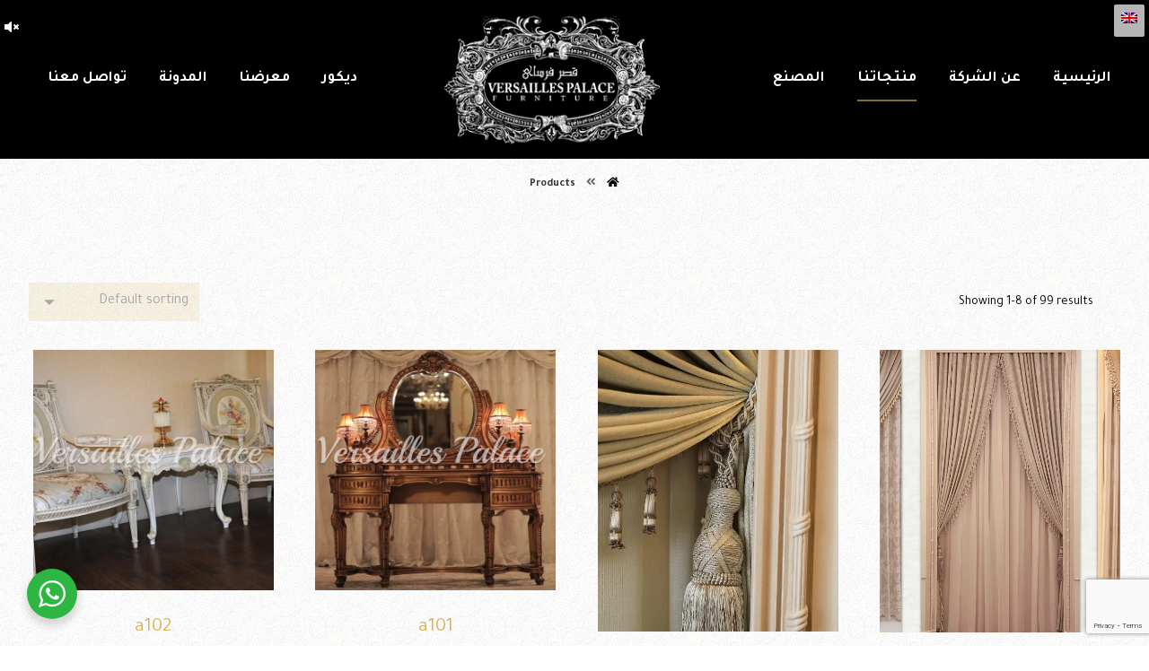

--- FILE ---
content_type: text/html; charset=UTF-8
request_url: https://versaillesfurniture.ae/ar/shop/
body_size: 30580
content:
<!DOCTYPE html>
				<html dir="rtl" lang="ar" prefix="og: https://ogp.me/ns#">
				<head>

					<meta http-equiv="Content-Type" content="text/html; charset=UTF-8"/>

					<meta name="viewport" content="width=device-width, initial-scale=1.0, minimum-scale=1.0"/><link rel="alternate" hreflang="ar" href="https://versaillesfurniture.ae/ar/shop/" />
<link rel="alternate" hreflang="en" href="https://versaillesfurniture.ae/shop/" />
<link rel="alternate" hreflang="x-default" href="https://versaillesfurniture.ae/shop/" />

<!-- Search Engine Optimization by Rank Math PRO - https://s.rankmath.com/home -->
<title>منتجاتنا - Versailles Palace</title>
<meta name="description" content="Products Archive - Versailles Palace"/>
<meta name="robots" content="follow, index, max-snippet:-1, max-video-preview:-1, max-image-preview:large"/>
<link rel="canonical" href="https://versaillesfurniture.ae/ar/shop/" />
<link rel="next" href="https://versaillesfurniture.ae/ar/shop/page/2/" />
<meta property="og:locale" content="ar_AR" />
<meta property="og:type" content="article" />
<meta property="og:title" content="منتجاتنا - Versailles Palace" />
<meta property="og:description" content="Products Archive - Versailles Palace" />
<meta property="og:url" content="https://versaillesfurniture.ae/ar/shop/" />
<meta property="og:site_name" content="Versailles Palace" />
<meta name="twitter:card" content="summary_large_image" />
<meta name="twitter:title" content="منتجاتنا - Versailles Palace" />
<meta name="twitter:description" content="Products Archive - Versailles Palace" />
<script type="application/ld+json" class="rank-math-schema-pro">{"@context":"https://schema.org","@graph":[{"@type":"FurnitureStore","@id":"https://versaillesfurniture.ae/ar/#organization/","name":"Versailles Palace","url":"https://versaillesfurniture.ae/ar/","logo":{"@type":"ImageObject","@id":"https://versaillesfurniture.ae/ar/#logo/","url":"https://versaillesfurniture.ae/wp-content/uploads/2023/06/logo.png","caption":"Versailles Palace","inLanguage":"ar","width":"250","height":"250"},"openingHours":["Monday,Tuesday,Wednesday,Thursday,Friday,Saturday,Sunday 09:00-17:00"],"image":{"@id":"https://versaillesfurniture.ae/ar/#logo/"}},{"@type":"WebSite","@id":"https://versaillesfurniture.ae/ar/#website/","url":"https://versaillesfurniture.ae/ar/","name":"Versailles Palace","publisher":{"@id":"https://versaillesfurniture.ae/ar/#organization/"},"inLanguage":"ar"},{"@type":"CollectionPage","@id":"https://versaillesfurniture.ae/ar/shop/#webpage","url":"https://versaillesfurniture.ae/ar/shop/","name":"\u0645\u0646\u062a\u062c\u0627\u062a\u0646\u0627 - Versailles Palace","isPartOf":{"@id":"https://versaillesfurniture.ae/ar/#website/"},"inLanguage":"ar"}]}</script>
<!-- /Rank Math WordPress SEO plugin -->

<link rel='dns-prefetch' href='//stats.wp.com' />
<link rel='dns-prefetch' href='//fonts.googleapis.com' />
<link rel="alternate" type="application/rss+xml" title="Versailles Palace &laquo; الخلاصة" href="https://versaillesfurniture.ae/ar/feed/" />
<link rel="alternate" type="application/rss+xml" title="Versailles Palace &laquo; خلاصة التعليقات" href="https://versaillesfurniture.ae/ar/comments/feed/" />
<link rel="alternate" type="application/rss+xml" title="خلاصة Versailles Palace &laquo; Products" href="https://versaillesfurniture.ae/ar/shop/feed/" />
		<!-- This site uses the Google Analytics by MonsterInsights plugin v8.14.1 - Using Analytics tracking - https://www.monsterinsights.com/ -->
							<script src="//www.googletagmanager.com/gtag/js?id=G-JFG3N751YM"  data-cfasync="false" data-wpfc-render="false" async></script>
			<script data-cfasync="false" data-wpfc-render="false">
				var mi_version = '8.14.1';
				var mi_track_user = true;
				var mi_no_track_reason = '';
				
								var disableStrs = [
										'ga-disable-G-JFG3N751YM',
														];

				/* Function to detect opted out users */
				function __gtagTrackerIsOptedOut() {
					for (var index = 0; index < disableStrs.length; index++) {
						if (document.cookie.indexOf(disableStrs[index] + '=true') > -1) {
							return true;
						}
					}

					return false;
				}

				/* Disable tracking if the opt-out cookie exists. */
				if (__gtagTrackerIsOptedOut()) {
					for (var index = 0; index < disableStrs.length; index++) {
						window[disableStrs[index]] = true;
					}
				}

				/* Opt-out function */
				function __gtagTrackerOptout() {
					for (var index = 0; index < disableStrs.length; index++) {
						document.cookie = disableStrs[index] + '=true; expires=Thu, 31 Dec 2099 23:59:59 UTC; path=/';
						window[disableStrs[index]] = true;
					}
				}

				if ('undefined' === typeof gaOptout) {
					function gaOptout() {
						__gtagTrackerOptout();
					}
				}
								window.dataLayer = window.dataLayer || [];

				window.MonsterInsightsDualTracker = {
					helpers: {},
					trackers: {},
				};
				if (mi_track_user) {
					function __gtagDataLayer() {
						dataLayer.push(arguments);
					}

					function __gtagTracker(type, name, parameters) {
						if (!parameters) {
							parameters = {};
						}

						if (parameters.send_to) {
							__gtagDataLayer.apply(null, arguments);
							return;
						}

						if (type === 'event') {
														parameters.send_to = monsterinsights_frontend.v4_id;
							var hookName = name;
							if (typeof parameters['event_category'] !== 'undefined') {
								hookName = parameters['event_category'] + ':' + name;
							}

							if (typeof MonsterInsightsDualTracker.trackers[hookName] !== 'undefined') {
								MonsterInsightsDualTracker.trackers[hookName](parameters);
							} else {
								__gtagDataLayer('event', name, parameters);
							}
							
													} else {
							__gtagDataLayer.apply(null, arguments);
						}
					}

					__gtagTracker('js', new Date());
					__gtagTracker('set', {
						'developer_id.dZGIzZG': true,
											});
										__gtagTracker('config', 'G-JFG3N751YM', {"forceSSL":"true","link_attribution":"true"} );
															window.gtag = __gtagTracker;										(function () {
						/* https://developers.google.com/analytics/devguides/collection/analyticsjs/ */
						/* ga and __gaTracker compatibility shim. */
						var noopfn = function () {
							return null;
						};
						var newtracker = function () {
							return new Tracker();
						};
						var Tracker = function () {
							return null;
						};
						var p = Tracker.prototype;
						p.get = noopfn;
						p.set = noopfn;
						p.send = function () {
							var args = Array.prototype.slice.call(arguments);
							args.unshift('send');
							__gaTracker.apply(null, args);
						};
						var __gaTracker = function () {
							var len = arguments.length;
							if (len === 0) {
								return;
							}
							var f = arguments[len - 1];
							if (typeof f !== 'object' || f === null || typeof f.hitCallback !== 'function') {
								if ('send' === arguments[0]) {
									var hitConverted, hitObject = false, action;
									if ('event' === arguments[1]) {
										if ('undefined' !== typeof arguments[3]) {
											hitObject = {
												'eventAction': arguments[3],
												'eventCategory': arguments[2],
												'eventLabel': arguments[4],
												'value': arguments[5] ? arguments[5] : 1,
											}
										}
									}
									if ('pageview' === arguments[1]) {
										if ('undefined' !== typeof arguments[2]) {
											hitObject = {
												'eventAction': 'page_view',
												'page_path': arguments[2],
											}
										}
									}
									if (typeof arguments[2] === 'object') {
										hitObject = arguments[2];
									}
									if (typeof arguments[5] === 'object') {
										Object.assign(hitObject, arguments[5]);
									}
									if ('undefined' !== typeof arguments[1].hitType) {
										hitObject = arguments[1];
										if ('pageview' === hitObject.hitType) {
											hitObject.eventAction = 'page_view';
										}
									}
									if (hitObject) {
										action = 'timing' === arguments[1].hitType ? 'timing_complete' : hitObject.eventAction;
										hitConverted = mapArgs(hitObject);
										__gtagTracker('event', action, hitConverted);
									}
								}
								return;
							}

							function mapArgs(args) {
								var arg, hit = {};
								var gaMap = {
									'eventCategory': 'event_category',
									'eventAction': 'event_action',
									'eventLabel': 'event_label',
									'eventValue': 'event_value',
									'nonInteraction': 'non_interaction',
									'timingCategory': 'event_category',
									'timingVar': 'name',
									'timingValue': 'value',
									'timingLabel': 'event_label',
									'page': 'page_path',
									'location': 'page_location',
									'title': 'page_title',
								};
								for (arg in args) {
																		if (!(!args.hasOwnProperty(arg) || !gaMap.hasOwnProperty(arg))) {
										hit[gaMap[arg]] = args[arg];
									} else {
										hit[arg] = args[arg];
									}
								}
								return hit;
							}

							try {
								f.hitCallback();
							} catch (ex) {
							}
						};
						__gaTracker.create = newtracker;
						__gaTracker.getByName = newtracker;
						__gaTracker.getAll = function () {
							return [];
						};
						__gaTracker.remove = noopfn;
						__gaTracker.loaded = true;
						window['__gaTracker'] = __gaTracker;
					})();
									} else {
										console.log("");
					(function () {
						function __gtagTracker() {
							return null;
						}

						window['__gtagTracker'] = __gtagTracker;
						window['gtag'] = __gtagTracker;
					})();
									}
			</script>
				<!-- / Google Analytics by MonsterInsights -->
		<style id='wp-img-auto-sizes-contain-inline-css'>
img:is([sizes=auto i],[sizes^="auto," i]){contain-intrinsic-size:3000px 1500px}
/*# sourceURL=wp-img-auto-sizes-contain-inline-css */
</style>
<style id='wp-emoji-styles-inline-css'>

	img.wp-smiley, img.emoji {
		display: inline !important;
		border: none !important;
		box-shadow: none !important;
		height: 1em !important;
		width: 1em !important;
		margin: 0 0.07em !important;
		vertical-align: -0.1em !important;
		background: none !important;
		padding: 0 !important;
	}
/*# sourceURL=wp-emoji-styles-inline-css */
</style>
<link rel='stylesheet' id='wp-block-library-rtl-css' href='https://versaillesfurniture.ae/wp-includes/css/dist/block-library/style-rtl.min.css?ver=6.9' media='all' />
<style id='global-styles-inline-css'>
:root{--wp--preset--aspect-ratio--square: 1;--wp--preset--aspect-ratio--4-3: 4/3;--wp--preset--aspect-ratio--3-4: 3/4;--wp--preset--aspect-ratio--3-2: 3/2;--wp--preset--aspect-ratio--2-3: 2/3;--wp--preset--aspect-ratio--16-9: 16/9;--wp--preset--aspect-ratio--9-16: 9/16;--wp--preset--color--black: #000000;--wp--preset--color--cyan-bluish-gray: #abb8c3;--wp--preset--color--white: #ffffff;--wp--preset--color--pale-pink: #f78da7;--wp--preset--color--vivid-red: #cf2e2e;--wp--preset--color--luminous-vivid-orange: #ff6900;--wp--preset--color--luminous-vivid-amber: #fcb900;--wp--preset--color--light-green-cyan: #7bdcb5;--wp--preset--color--vivid-green-cyan: #00d084;--wp--preset--color--pale-cyan-blue: #8ed1fc;--wp--preset--color--vivid-cyan-blue: #0693e3;--wp--preset--color--vivid-purple: #9b51e0;--wp--preset--gradient--vivid-cyan-blue-to-vivid-purple: linear-gradient(135deg,rgb(6,147,227) 0%,rgb(155,81,224) 100%);--wp--preset--gradient--light-green-cyan-to-vivid-green-cyan: linear-gradient(135deg,rgb(122,220,180) 0%,rgb(0,208,130) 100%);--wp--preset--gradient--luminous-vivid-amber-to-luminous-vivid-orange: linear-gradient(135deg,rgb(252,185,0) 0%,rgb(255,105,0) 100%);--wp--preset--gradient--luminous-vivid-orange-to-vivid-red: linear-gradient(135deg,rgb(255,105,0) 0%,rgb(207,46,46) 100%);--wp--preset--gradient--very-light-gray-to-cyan-bluish-gray: linear-gradient(135deg,rgb(238,238,238) 0%,rgb(169,184,195) 100%);--wp--preset--gradient--cool-to-warm-spectrum: linear-gradient(135deg,rgb(74,234,220) 0%,rgb(151,120,209) 20%,rgb(207,42,186) 40%,rgb(238,44,130) 60%,rgb(251,105,98) 80%,rgb(254,248,76) 100%);--wp--preset--gradient--blush-light-purple: linear-gradient(135deg,rgb(255,206,236) 0%,rgb(152,150,240) 100%);--wp--preset--gradient--blush-bordeaux: linear-gradient(135deg,rgb(254,205,165) 0%,rgb(254,45,45) 50%,rgb(107,0,62) 100%);--wp--preset--gradient--luminous-dusk: linear-gradient(135deg,rgb(255,203,112) 0%,rgb(199,81,192) 50%,rgb(65,88,208) 100%);--wp--preset--gradient--pale-ocean: linear-gradient(135deg,rgb(255,245,203) 0%,rgb(182,227,212) 50%,rgb(51,167,181) 100%);--wp--preset--gradient--electric-grass: linear-gradient(135deg,rgb(202,248,128) 0%,rgb(113,206,126) 100%);--wp--preset--gradient--midnight: linear-gradient(135deg,rgb(2,3,129) 0%,rgb(40,116,252) 100%);--wp--preset--font-size--small: 13px;--wp--preset--font-size--medium: 20px;--wp--preset--font-size--large: 36px;--wp--preset--font-size--x-large: 42px;--wp--preset--spacing--20: 0.44rem;--wp--preset--spacing--30: 0.67rem;--wp--preset--spacing--40: 1rem;--wp--preset--spacing--50: 1.5rem;--wp--preset--spacing--60: 2.25rem;--wp--preset--spacing--70: 3.38rem;--wp--preset--spacing--80: 5.06rem;--wp--preset--shadow--natural: 6px 6px 9px rgba(0, 0, 0, 0.2);--wp--preset--shadow--deep: 12px 12px 50px rgba(0, 0, 0, 0.4);--wp--preset--shadow--sharp: 6px 6px 0px rgba(0, 0, 0, 0.2);--wp--preset--shadow--outlined: 6px 6px 0px -3px rgb(255, 255, 255), 6px 6px rgb(0, 0, 0);--wp--preset--shadow--crisp: 6px 6px 0px rgb(0, 0, 0);}:where(.is-layout-flex){gap: 0.5em;}:where(.is-layout-grid){gap: 0.5em;}body .is-layout-flex{display: flex;}.is-layout-flex{flex-wrap: wrap;align-items: center;}.is-layout-flex > :is(*, div){margin: 0;}body .is-layout-grid{display: grid;}.is-layout-grid > :is(*, div){margin: 0;}:where(.wp-block-columns.is-layout-flex){gap: 2em;}:where(.wp-block-columns.is-layout-grid){gap: 2em;}:where(.wp-block-post-template.is-layout-flex){gap: 1.25em;}:where(.wp-block-post-template.is-layout-grid){gap: 1.25em;}.has-black-color{color: var(--wp--preset--color--black) !important;}.has-cyan-bluish-gray-color{color: var(--wp--preset--color--cyan-bluish-gray) !important;}.has-white-color{color: var(--wp--preset--color--white) !important;}.has-pale-pink-color{color: var(--wp--preset--color--pale-pink) !important;}.has-vivid-red-color{color: var(--wp--preset--color--vivid-red) !important;}.has-luminous-vivid-orange-color{color: var(--wp--preset--color--luminous-vivid-orange) !important;}.has-luminous-vivid-amber-color{color: var(--wp--preset--color--luminous-vivid-amber) !important;}.has-light-green-cyan-color{color: var(--wp--preset--color--light-green-cyan) !important;}.has-vivid-green-cyan-color{color: var(--wp--preset--color--vivid-green-cyan) !important;}.has-pale-cyan-blue-color{color: var(--wp--preset--color--pale-cyan-blue) !important;}.has-vivid-cyan-blue-color{color: var(--wp--preset--color--vivid-cyan-blue) !important;}.has-vivid-purple-color{color: var(--wp--preset--color--vivid-purple) !important;}.has-black-background-color{background-color: var(--wp--preset--color--black) !important;}.has-cyan-bluish-gray-background-color{background-color: var(--wp--preset--color--cyan-bluish-gray) !important;}.has-white-background-color{background-color: var(--wp--preset--color--white) !important;}.has-pale-pink-background-color{background-color: var(--wp--preset--color--pale-pink) !important;}.has-vivid-red-background-color{background-color: var(--wp--preset--color--vivid-red) !important;}.has-luminous-vivid-orange-background-color{background-color: var(--wp--preset--color--luminous-vivid-orange) !important;}.has-luminous-vivid-amber-background-color{background-color: var(--wp--preset--color--luminous-vivid-amber) !important;}.has-light-green-cyan-background-color{background-color: var(--wp--preset--color--light-green-cyan) !important;}.has-vivid-green-cyan-background-color{background-color: var(--wp--preset--color--vivid-green-cyan) !important;}.has-pale-cyan-blue-background-color{background-color: var(--wp--preset--color--pale-cyan-blue) !important;}.has-vivid-cyan-blue-background-color{background-color: var(--wp--preset--color--vivid-cyan-blue) !important;}.has-vivid-purple-background-color{background-color: var(--wp--preset--color--vivid-purple) !important;}.has-black-border-color{border-color: var(--wp--preset--color--black) !important;}.has-cyan-bluish-gray-border-color{border-color: var(--wp--preset--color--cyan-bluish-gray) !important;}.has-white-border-color{border-color: var(--wp--preset--color--white) !important;}.has-pale-pink-border-color{border-color: var(--wp--preset--color--pale-pink) !important;}.has-vivid-red-border-color{border-color: var(--wp--preset--color--vivid-red) !important;}.has-luminous-vivid-orange-border-color{border-color: var(--wp--preset--color--luminous-vivid-orange) !important;}.has-luminous-vivid-amber-border-color{border-color: var(--wp--preset--color--luminous-vivid-amber) !important;}.has-light-green-cyan-border-color{border-color: var(--wp--preset--color--light-green-cyan) !important;}.has-vivid-green-cyan-border-color{border-color: var(--wp--preset--color--vivid-green-cyan) !important;}.has-pale-cyan-blue-border-color{border-color: var(--wp--preset--color--pale-cyan-blue) !important;}.has-vivid-cyan-blue-border-color{border-color: var(--wp--preset--color--vivid-cyan-blue) !important;}.has-vivid-purple-border-color{border-color: var(--wp--preset--color--vivid-purple) !important;}.has-vivid-cyan-blue-to-vivid-purple-gradient-background{background: var(--wp--preset--gradient--vivid-cyan-blue-to-vivid-purple) !important;}.has-light-green-cyan-to-vivid-green-cyan-gradient-background{background: var(--wp--preset--gradient--light-green-cyan-to-vivid-green-cyan) !important;}.has-luminous-vivid-amber-to-luminous-vivid-orange-gradient-background{background: var(--wp--preset--gradient--luminous-vivid-amber-to-luminous-vivid-orange) !important;}.has-luminous-vivid-orange-to-vivid-red-gradient-background{background: var(--wp--preset--gradient--luminous-vivid-orange-to-vivid-red) !important;}.has-very-light-gray-to-cyan-bluish-gray-gradient-background{background: var(--wp--preset--gradient--very-light-gray-to-cyan-bluish-gray) !important;}.has-cool-to-warm-spectrum-gradient-background{background: var(--wp--preset--gradient--cool-to-warm-spectrum) !important;}.has-blush-light-purple-gradient-background{background: var(--wp--preset--gradient--blush-light-purple) !important;}.has-blush-bordeaux-gradient-background{background: var(--wp--preset--gradient--blush-bordeaux) !important;}.has-luminous-dusk-gradient-background{background: var(--wp--preset--gradient--luminous-dusk) !important;}.has-pale-ocean-gradient-background{background: var(--wp--preset--gradient--pale-ocean) !important;}.has-electric-grass-gradient-background{background: var(--wp--preset--gradient--electric-grass) !important;}.has-midnight-gradient-background{background: var(--wp--preset--gradient--midnight) !important;}.has-small-font-size{font-size: var(--wp--preset--font-size--small) !important;}.has-medium-font-size{font-size: var(--wp--preset--font-size--medium) !important;}.has-large-font-size{font-size: var(--wp--preset--font-size--large) !important;}.has-x-large-font-size{font-size: var(--wp--preset--font-size--x-large) !important;}
/*# sourceURL=global-styles-inline-css */
</style>

<style id='classic-theme-styles-inline-css'>
/*! This file is auto-generated */
.wp-block-button__link{color:#fff;background-color:#32373c;border-radius:9999px;box-shadow:none;text-decoration:none;padding:calc(.667em + 2px) calc(1.333em + 2px);font-size:1.125em}.wp-block-file__button{background:#32373c;color:#fff;text-decoration:none}
/*# sourceURL=/wp-includes/css/classic-themes.min.css */
</style>
<link rel='stylesheet' id='nta-css-popup-rtl-css' href='https://versaillesfurniture.ae/wp-content/plugins/whatsapp-for-wordpress/assets/dist/css/style-rtl.css?ver=6.9' media='all' />
<link rel='stylesheet' id='codevz-blocks-css' href='https://versaillesfurniture.ae/wp-content/themes/xtra//assets/css/blocks.css?ver=6.9' media='all' />
<link rel='stylesheet' id='wpml-blocks-css' href='https://versaillesfurniture.ae/wp-content/plugins/sitepress-multilingual-cms/dist/css/blocks/styles.css?ver=4.6.5' media='all' />
<link rel='stylesheet' id='vc_font_awesome_5_shims-css' href='https://versaillesfurniture.ae/wp-content/plugins/js_composer/assets/lib/bower/font-awesome/css/v4-shims.min.css?ver=6.13.0' media='all' />
<link rel='stylesheet' id='vc_font_awesome_5-css' href='https://versaillesfurniture.ae/wp-content/plugins/js_composer/assets/lib/bower/font-awesome/css/all.min.css?ver=6.13.0' media='all' />
<link rel='stylesheet' id='cz-icons-pack-css' href='https://versaillesfurniture.ae/wp-content/plugins/codevz-plus/admin/fields/codevz_fields/icons/czicons.css?ver=4.5.1' media='all' />
<link rel='stylesheet' id='contact-form-7-css' href='https://versaillesfurniture.ae/wp-content/plugins/contact-form-7/includes/css/styles.css?ver=5.7.7' media='all' />
<link rel='stylesheet' id='contact-form-7-rtl-css' href='https://versaillesfurniture.ae/wp-content/plugins/contact-form-7/includes/css/styles-rtl.css?ver=5.7.7' media='all' />
<link rel='stylesheet' id='wcml-dropdown-0-css' href='//versaillesfurniture.ae/wp-content/plugins/woocommerce-multilingual/templates/currency-switchers/legacy-dropdown/style.css?ver=5.2.0' media='all' />
<link rel='stylesheet' id='woocommerce-layout-rtl-css' href='https://versaillesfurniture.ae/wp-content/plugins/woocommerce/assets/css/woocommerce-layout-rtl.css?ver=7.8.0' media='all' />
<link rel='stylesheet' id='woocommerce-smallscreen-rtl-css' href='https://versaillesfurniture.ae/wp-content/plugins/woocommerce/assets/css/woocommerce-smallscreen-rtl.css?ver=7.8.0' media='only screen and (max-width: 768px)' />
<link rel='stylesheet' id='woocommerce-general-rtl-css' href='https://versaillesfurniture.ae/wp-content/plugins/woocommerce/assets/css/woocommerce-rtl.css?ver=7.8.0' media='all' />
<style id='woocommerce-inline-inline-css'>
.woocommerce form .form-row .required { visibility: visible; }
/*# sourceURL=woocommerce-inline-inline-css */
</style>
<link rel='stylesheet' id='codevz-css' href='https://versaillesfurniture.ae/wp-content/themes/xtra/assets/css/core.css?ver=4.5.1' media='all' />
<link rel='stylesheet' id='codevz-laptop-css' href='https://versaillesfurniture.ae/wp-content/themes/xtra/assets/css/core-laptop.css?ver=4.5.1' media='screen and (max-width: 1024px)' />
<link rel='stylesheet' id='codevz-tablet-css' href='https://versaillesfurniture.ae/wp-content/themes/xtra/assets/css/core-tablet.css?ver=4.5.1' media='screen and (max-width: 768px)' />
<link rel='stylesheet' id='codevz-mobile-css' href='https://versaillesfurniture.ae/wp-content/themes/xtra/assets/css/core-mobile.css?ver=4.5.1' media='screen and (max-width: 480px)' />
<link rel='stylesheet' id='codevz-rtl-css' href='https://versaillesfurniture.ae/wp-content/themes/xtra/assets/css/core.rtl.css?ver=4.5.1' media='all' />
<link rel='stylesheet' id='google-font-cinzel-decorative-css' href='https://fonts.googleapis.com/css?family=Cinzel+Decorative%3A300%2C400%2C700&#038;ver=6.9' media='all' />
<link rel='stylesheet' id='google-font-tajawal-css' href='https://fonts.googleapis.com/css?family=Tajawal%3A300%2C400%2C700&#038;ver=6.9' media='all' />
<link rel='stylesheet' id='google-font-open-sans-css' href='https://fonts.googleapis.com/css?family=Open+Sans%3A300%2C400%2C700&#038;ver=6.9' media='all' />
<link rel='stylesheet' id='google-font-mr-dafoe-css' href='https://fonts.googleapis.com/css?family=Mr+Dafoe%3A300%2C400%2C700&#038;ver=6.9' media='all' />
<link rel='stylesheet' id='google-font-condiment-css' href='https://fonts.googleapis.com/css?family=Condiment%3A300%2C400%2C700&#038;ver=6.9' media='all' />
<link rel='stylesheet' id='codevz-woocommerce-css' href='https://versaillesfurniture.ae/wp-content/themes/xtra/assets/css/woocommerce.css?ver=4.5.1' media='all' />
<link rel='stylesheet' id='codevz-woocommerce-rtl-css' href='https://versaillesfurniture.ae/wp-content/themes/xtra/assets/css/woocommerce.rtl.css?ver=4.5.1' media='all' />
<link rel='stylesheet' id='codevz-plus-share-css' href='https://versaillesfurniture.ae/wp-content/plugins/codevz-plus/assets/css/share.css?ver=4.5.1' media='all' />
<link rel='stylesheet' id='codevz-plus-css' href='https://versaillesfurniture.ae/wp-content/plugins/codevz-plus/assets/css/codevzplus.css?ver=4.5.1' media='all' />
<link rel='stylesheet' id='codevz-plus-tablet-css' href='https://versaillesfurniture.ae/wp-content/plugins/codevz-plus/assets/css/codevzplus-tablet.css?ver=4.5.1' media='screen and (max-width: 768px)' />
<link rel='stylesheet' id='codevz-plus-mobile-css' href='https://versaillesfurniture.ae/wp-content/plugins/codevz-plus/assets/css/codevzplus-mobile.css?ver=4.5.1' media='screen and (max-width: 480px)' />
<link rel='stylesheet' id='xtra-elementor-front-css' href='https://versaillesfurniture.ae/wp-content/plugins/codevz-plus/assets/css/elementor.css?ver=4.5.1' media='all' />
<script src="https://versaillesfurniture.ae/wp-includes/js/jquery/jquery.min.js?ver=3.7.1" id="jquery-core-js"></script>
<script src="https://versaillesfurniture.ae/wp-includes/js/jquery/jquery-migrate.min.js?ver=3.4.1" id="jquery-migrate-js"></script>
<script src="https://versaillesfurniture.ae/wp-includes/js/dist/hooks.min.js?ver=dd5603f07f9220ed27f1" id="wp-hooks-js"></script>
<script src="https://stats.wp.com/w.js?ver=202604" id="woo-tracks-js"></script>
<script id="wpml-cookie-js-extra">
var wpml_cookies = {"wp-wpml_current_language":{"value":"ar","expires":1,"path":"/"}};
var wpml_cookies = {"wp-wpml_current_language":{"value":"ar","expires":1,"path":"/"}};
//# sourceURL=wpml-cookie-js-extra
</script>
<script src="https://versaillesfurniture.ae/wp-content/plugins/sitepress-multilingual-cms/res/js/cookies/language-cookie.js?ver=4.6.5" id="wpml-cookie-js"></script>
<script src="https://versaillesfurniture.ae/wp-content/plugins/google-analytics-premium/assets/js/frontend-gtag.min.js?ver=8.14.1" id="monsterinsights-frontend-script-js"></script>
<script data-cfasync="false" data-wpfc-render="false" id='monsterinsights-frontend-script-js-extra'>var monsterinsights_frontend = {"js_events_tracking":"true","download_extensions":"doc,pdf,ppt,zip,xls,docx,pptx,xlsx","inbound_paths":"[{\"path\":\"\\\/go\\\/\",\"label\":\"affiliate\"},{\"path\":\"\\\/recommend\\\/\",\"label\":\"affiliate\"}]","home_url":"https:\/\/versaillesfurniture.ae\/ar\/","hash_tracking":"false","ua":"","v4_id":"G-JFG3N751YM"};</script>
<script src="https://versaillesfurniture.ae/wp-content/plugins/woocommerce/assets/js/jquery-blockui/jquery.blockUI.min.js?ver=2.7.0-wc.7.8.0" id="jquery-blockui-js"></script>
<script id="wc-add-to-cart-js-extra">
var wc_add_to_cart_params = {"ajax_url":"/wp-admin/admin-ajax.php?lang=ar","wc_ajax_url":"/ar/?wc-ajax=%%endpoint%%","i18n_view_cart":"View cart","cart_url":"https://versaillesfurniture.ae/ar/cart/","is_cart":"","cart_redirect_after_add":"no"};
//# sourceURL=wc-add-to-cart-js-extra
</script>
<script src="https://versaillesfurniture.ae/wp-content/plugins/woocommerce/assets/js/frontend/add-to-cart.min.js?ver=7.8.0" id="wc-add-to-cart-js"></script>
<script src="https://versaillesfurniture.ae/wp-content/plugins/js_composer/assets/js/vendors/woocommerce-add-to-cart.js?ver=6.13.0" id="vc_woocommerce-add-to-cart-js-js"></script>
<script id="WCPAY_ASSETS-js-extra">
var wcpayAssets = {"url":"https://versaillesfurniture.ae/wp-content/plugins/woocommerce-payments/dist/"};
//# sourceURL=WCPAY_ASSETS-js-extra
</script>
<link rel="https://api.w.org/" href="https://versaillesfurniture.ae/ar/wp-json/" /><link rel="EditURI" type="application/rsd+xml" title="RSD" href="https://versaillesfurniture.ae/xmlrpc.php?rsd" />
<meta name="generator" content="WordPress 6.9" />
<meta name="generator" content="WPML ver:4.6.5 stt:5,1;" />
<meta name="format-detection" content="telephone=no">
	<noscript><style>.woocommerce-product-gallery{ opacity: 1 !important; }</style></noscript>
	<meta name="generator" content="Powered by WPBakery Page Builder - drag and drop page builder for WordPress."/>
<meta name="generator" content="Powered by Slider Revolution 6.6.14 - responsive, Mobile-Friendly Slider Plugin for WordPress with comfortable drag and drop interface." />
<link rel="icon" href="https://versaillesfurniture.ae/wp-content/uploads/2023/06/logo-100x100.png" sizes="32x32" />
<link rel="icon" href="https://versaillesfurniture.ae/wp-content/uploads/2023/06/logo.png" sizes="192x192" />
<link rel="apple-touch-icon" href="https://versaillesfurniture.ae/wp-content/uploads/2023/06/logo.png" />
<meta name="msapplication-TileImage" content="https://versaillesfurniture.ae/wp-content/uploads/2023/06/logo.png" />
<style id="codevz-inline-css" data-noptimize>.admin-bar .cz_fixed_top_border{top:32px}.admin-bar i.offcanvas-close {top: 32px}.admin-bar .offcanvas_area, .admin-bar .hidden_top_bar{margin-top: 32px}.admin-bar .header_5,.admin-bar .onSticky{top: 32px}@media screen and (max-width:768px) {.admin-bar .header_5,.admin-bar .onSticky,.admin-bar .cz_fixed_top_border,.admin-bar i.offcanvas-close {top: 46px}.admin-bar .onSticky {top: 0}.admin-bar .offcanvas_area,.admin-bar .offcanvas_area,.admin-bar .hidden_top_bar{margin-top:46px;height:calc(100% - 46px);}}.row,section.elementor-section.elementor-section-boxed>.elementor-container{width: 1270px}.outofstock img {filter: grayscale(100%)}

/* Theme color */a:hover, .sf-menu > .cz.current_menu > a, .sf-menu > .cz .cz.current_menu > a,.sf-menu > .current-menu-parent > a,.comment-text .star-rating span,.codevz-404 span {color: #d7b456} 
form button, .button, #edd-purchase-button, .edd-submit, .edd-submit.button.blue, .edd-submit.button.blue:hover, .edd-submit.button.blue:focus, [type=submit].edd-submit, .sf-menu > .cz > a:before,.sf-menu > .cz > a:before,
.post-password-form input[type="submit"], .wpcf7-submit, .submit_user, 
#commentform #submit, .commentlist li.bypostauthor > .comment-body:after,.commentlist li.comment-author-admin > .comment-body:after, 
 .pagination .current, .pagination > b, .pagination a:hover, .page-numbers .current, .page-numbers a:hover, .pagination .next:hover, 
.pagination .prev:hover, input[type=submit], .sticky:before, .commentlist li.comment-author-admin .fn,
input[type=submit],input[type=button],.cz_header_button,.cz_default_portfolio a,
.cz_readmore, .more-link, a.cz_btn, .cz_highlight_1:after, div.cz_btn ,.woocommerce input.button.alt.woocommerce #respond input#submit, .woocommerce a.button, .woocommerce button.button, .woocommerce input.button,.woocommerce .woocommerce-error .button,.woocommerce .woocommerce-info .button, .woocommerce .woocommerce-message .button, .woocommerce-page .woocommerce-error .button, .woocommerce-page .woocommerce-info .button, .woocommerce-page .woocommerce-message .button,#add_payment_method table.cart input, .woocommerce-cart table.cart input:not(.input-text), .woocommerce-checkout table.cart input,.woocommerce input.button:disabled, .woocommerce input.button:disabled[disabled],#add_payment_method table.cart input, #add_payment_method .wc-proceed-to-checkout a.checkout-button, .woocommerce-cart .wc-proceed-to-checkout a.checkout-button, .woocommerce-checkout .wc-proceed-to-checkout a.checkout-button,.woocommerce #payment #place_order, .woocommerce-page #payment #place_order,.woocommerce input.button.alt,.woocommerce #respond input#submit.alt:hover, .woocommerce button.button.alt:hover, .woocommerce input.button.alt:hover, .woocommerce-MyAccount-navigation a:hover, .woocommerce-MyAccount-navigation .is-active a,.woocommerce #respond input#submit.alt:hover, .woocommerce a.button.alt:hover, .woocommerce nav.woocommerce-pagination ul li a:focus, .woocommerce nav.woocommerce-pagination ul li a:hover, .woocommerce nav.woocommerce-pagination ul li span.current, .widget_product_search #searchsubmit,.woocommerce .widget_price_filter .ui-slider .ui-slider-range, .woocommerce .widget_price_filter .ui-slider .ui-slider-handle, .woocommerce #respond input#submit, .woocommerce a.button, .woocommerce button.button, .woocommerce input.button, .woocommerce div.product form.cart .button, .xtra-product-icons,.woocommerce button.button.alt {background-color: #d7b456}
.cs_load_more_doing, div.wpcf7 .wpcf7-form .ajax-loader {border-right-color: #d7b456}
input:focus,textarea:focus,select:focus {border-color: #d7b456 !important}
::selection {background-color: #d7b456;color: #fff}
::-moz-selection {background-color: #d7b456;color: #fff}

/* Custom */#site_footer .cz_social i.fa-music::before {
    content: "" !important;
}
#site_footer .cz_social i.fa-music > svg{
    fill: #d7b456;
}


/* Dynamic  */html,body{background-image:url(https://versaillesfurniture.ae/wp-content/uploads/2023/06/Noise-background.jpg)}#layout{border-style:solid;border-radius:4px}form button,.comment-form button,a.cz_btn,div.cz_btn,a.cz_btn_half_to_fill:before,a.cz_btn_half_to_fill_v:before,a.cz_btn_half_to_fill:after,a.cz_btn_half_to_fill_v:after,a.cz_btn_unroll_v:before, a.cz_btn_unroll_h:before,a.cz_btn_fill_up:before,a.cz_btn_fill_down:before,a.cz_btn_fill_left:before,a.cz_btn_fill_right:before,.wpcf7-submit,input[type=submit],input[type=button],.button,.cz_header_button,.woocommerce a.button,.woocommerce input.button,.woocommerce #respond input#submit.alt,.woocommerce a.button.alt,.woocommerce button.button.alt,.woocommerce input.button.alt,.woocommerce #respond input#submit, .woocommerce a.button, .woocommerce button.button, .woocommerce input.button, #edd-purchase-button, .edd-submit, [type=submit].edd-submit, .edd-submit.button.blue,.woocommerce #payment #place_order, .woocommerce-page #payment #place_order,.woocommerce button.button:disabled, .woocommerce button.button:disabled[disabled], .woocommerce a.button.wc-forward,.wp-block-search .wp-block-search__button{font-size:14px;border-style:solid;border-radius:0px}form button:hover,.comment-form button:hover,a.cz_btn:hover,div.cz_btn:hover,a.cz_btn_half_to_fill:hover:before, a.cz_btn_half_to_fill_v:hover:before,a.cz_btn_half_to_fill:hover:after, a.cz_btn_half_to_fill_v:hover:after,a.cz_btn_unroll_v:after, a.cz_btn_unroll_h:after,a.cz_btn_fill_up:after,a.cz_btn_fill_down:after,a.cz_btn_fill_left:after,a.cz_btn_fill_right:after,.wpcf7-submit:hover,input[type=submit]:hover,input[type=button]:hover,.button:hover,.cz_header_button:hover,.woocommerce a.button:hover,.woocommerce input.button:hover,.woocommerce #respond input#submit.alt:hover,.woocommerce a.button.alt:hover,.woocommerce button.button.alt:hover,.woocommerce input.button.alt:hover,.woocommerce #respond input#submit:hover, .woocommerce a.button:hover, .woocommerce button.button:hover, .woocommerce input.button:hover, #edd-purchase-button:hover, .edd-submit:hover, [type=submit].edd-submit:hover, .edd-submit.button.blue:hover, .edd-submit.button.blue:focus,.woocommerce #payment #place_order:hover, .woocommerce-page #payment #place_order:hover,.woocommerce div.product form.cart .button:hover,.woocommerce button.button:disabled:hover, .woocommerce button.button:disabled[disabled]:hover, .woocommerce a.button.wc-forward:hover,.wp-block-search .wp-block-search__button:hover{color:#d7b456;background-color:#000000}.widget{background-color:rgba(255,255,255,0.05);border-radius:0px}.widget > h4, .sidebar_inner .widget_block > div > div > h2{margin-top:30px;margin-bottom:40px;border-style:none}input,textarea,select,.qty,.woocommerce-input-wrapper .select2-selection--single,#add_payment_method table.cart td.actions .coupon .input-text, .woocommerce-cart table.cart td.actions .coupon .input-text, .woocommerce-checkout table.cart td.actions .coupon .input-text{color:#ffffff;background-color:rgba(215,180,86,0.16);border-style:none;border-radius:0px}.elms_row .cz_social a, .fixed_side .cz_social a, #xtra-social-popup [class*="xtra-social-type-"] a{font-size:16px;color:#ffffff;background-color:rgba(255,255,255,0.05);padding:5px;margin-right:3px;margin-left:4px;border-style:solid;border-radius:50px}.header_1 .row{margin-top:10px}#menu_header_1 > .cz > a{font-size:14px;color:#ffffff;text-transform:uppercase;padding-right:5px;padding-left:5px;margin-right:10px;margin-left:10px}#menu_header_1 > .cz > a:hover,#menu_header_1 > .cz:hover > a,#menu_header_1 > .cz.current_menu > a,#menu_header_1 > .current-menu-parent > a{color:#ffffff}#menu_header_1 > .cz > a:before{width:calc( 100% + 6px );height:10px;border-style:solid;border-width:0px;border-radius:25px;bottom:10px;left:-3px}#menu_header_1 > .cz:after{color:rgba(255,255,255,0.2)}#menu_header_1 .cz .sub-menu:not(.cz_megamenu_inner_ul),#menu_header_1 .cz_megamenu_inner_ul .cz_megamenu_inner_ul{background-color:#d7b456;width:200px;padding:24px 2px 24px 6px;margin-left:27px;border-radius:15px}#menu_header_1 .cz .cz a{font-size:12px;color:rgba(255,255,255,0.61);text-transform:uppercase;border-color:rgba(255,255,255,0.01)}#menu_header_1 .cz .cz a:hover,#menu_header_1 .cz .cz:hover > a,#menu_header_1 .cz .cz.current_menu > a,#menu_header_1 .cz .current_menu > .current_menu{color:#ffffff}#menu_header_2 > .cz > a{padding-right:6px;padding-left:6px;margin-right:20px}#menu_header_2 > .cz > a:hover,#menu_header_2 > .cz:hover > a,#menu_header_2 > .cz.current_menu > a,#menu_header_2 > .current-menu-parent > a{color:#ffffff}#menu_header_2 > .cz > a:before{border-style:solid;border-width:0px 0px 0px 0px;border-radius:4px}#menu_header_2 .cz .sub-menu:not(.cz_megamenu_inner_ul),#menu_header_2 .cz_megamenu_inner_ul .cz_megamenu_inner_ul{background-color:#d7b456;margin:1px   12px;border-style:solid;border-radius:4px}#menu_header_2 .cz .cz a{color:#ffffff}#menu_header_2 .cz .cz a:hover,#menu_header_2 .cz .cz:hover > a,#menu_header_2 .cz .cz.current_menu > a,#menu_header_2 .cz .current_menu > .current_menu{color:#e2e2e2}.header_3{background-color:#000000}.header_3 .elms_left{float:left}#menu_header_3 > .cz > a{font-size:16.5px;color:#ffffff;font-family:'Cinzel Decorative';font-weight:600;border-bottom-width:2px;border-color:rgba(215,180,86,0.6)}#menu_header_3 > .cz > a:hover,#menu_header_3 > .cz:hover > a,#menu_header_3 > .cz.current_menu > a,#menu_header_3 > .current-menu-parent > a{font-size:17px;border-style:solid;border-bottom-width:2px;border-color:rgba(215,180,86,0.6)}#menu_header_3 > .cz > a:before{font-size:16px;background-color:rgba(215,180,86,0.6);width:2px;top:5px;left:50%;transform:rotate(90deg)}#menu_header_3 .cz .sub-menu:not(.cz_megamenu_inner_ul),#menu_header_3 .cz_megamenu_inner_ul .cz_megamenu_inner_ul{background-size:cover;background-image:linear-gradient(135deg,rgba(255,255,254,0.01),rgba(255,255,254,0.01)),url(https://versaillesfurniture.ae/wp-content/uploads/2023/06/bg-test.jpg);margin-top:55px;border-radius:0px}#menu_header_3 .cz .cz a:hover,#menu_header_3 .cz .cz:hover > a,#menu_header_3 .cz .cz.current_menu > a,#menu_header_3 .cz .current_menu > .current_menu{color:#ffffff;margin-left:10px}.rtl #menu_header_3 .cz .cz a:hover,.rtl #menu_header_3 .cz .cz:hover > a,.rtl #menu_header_3 .cz .cz.current_menu > a,.rtl #menu_header_3 .cz .current_menu > .current_menu{margin-left:0;margin-right:10px}.onSticky{background-color:rgba(17,17,17,0.8) !important}#menu_header_4{background-size:cover;background-color:#383838}#menu_header_4 > .cz > a{color:rgba(255,255,255,0.75)}#menu_header_4 > .cz > a:hover,#menu_header_4 > .cz:hover > a,#menu_header_4 > .cz.current_menu > a,#menu_header_4 > .current-menu-parent > a{color:#d7b456}#menu_header_4 .cz .cz a{color:rgba(255,255,255,0.66)}#menu_header_4 .cz .cz a:hover,#menu_header_4 .cz .cz:hover > a,#menu_header_4 .cz .cz.current_menu > a,#menu_header_4 .cz .current_menu > .current_menu{color:#fffffe}.page_title,.header_onthe_cover .page_title{padding:10px  0px }.page_title .section_title{font-size:22px}.page_title a,.page_title i{font-size:12px}.breadcrumbs{background-color:rgba(255,255,255,0.03);padding:4px 26px 6px;border-style:solid;border-radius:55px}body h2{color:#d7b456}.cz_middle_footer{background-position:center center;background-color:#333333;padding-top:0px;padding-bottom:50px}.footer_widget{padding:0px 10px 10px}.cz_middle_footer a{line-height: 2}.footer_2{background-color:#000000}i.backtotop{font-size:16px;color:#ffffff;background-color:#d7b456;border-style:solid;border-radius:50px}i.fixed_contact{font-size:16px;color:#ffffff;background-color:#d7b456;margin-right:6px;border-style:solid;border-radius:50px}div.fixed_contact{border-style:solid;border-width:1px;border-color:rgba(215,180,86,0.16);border-radius:5px}.footer_widget > h4, footer .widget_block > div > div > h2{font-size:25px;border-style:dotted;border-bottom-width:2px;border-color:rgba(255,255,254,0.25)}.woocommerce ul.products li.product a img{background-color:#222222;border-width:1px;border-color:rgba(215,180,86,0.08);border-radius:0px}.woocommerce ul.products li.product .woocommerce-loop-category__title, .woocommerce ul.products li.product .woocommerce-loop-product__title, .woocommerce ul.products li.product h3,.woocommerce.woo-template-2 ul.products li.product .woocommerce-loop-category__title, .woocommerce.woo-template-2 ul.products li.product .woocommerce-loop-product__title, .woocommerce.woo-template-2 ul.products li.product h3{font-weight:400}.woocommerce ul.products li.product .star-rating{display:none}.woocommerce ul.products li.product .button.add_to_cart_button, .woocommerce ul.products li.product .button[class*="product_type_"]{border-style:solid;opacity:1}.woocommerce span.onsale, .woocommerce ul.products li.product .onsale,.woocommerce.single span.onsale, .woocommerce.single ul.products li.product .onsale{font-size:11px;color:#d7b456;letter-spacing:0px;background-color:rgba(215,180,86,0.2);border-radius:0px;top:15px;left:15px}.woocommerce ul.products li.product .price{font-size:16px;color:#ffffff;font-weight:800;background-color:rgba(215,180,86,0.2);margin-left:-1px;border-radius:0px;top:15px;right:15px}.woocommerce div.product .product_title{font-size:36px}.woocommerce .woocommerce-product-rating .star-rating{color:#d7b456}.woocommerce div.product .summary p.price, .woocommerce div.product .summary span.price{font-size:28px;color:#d7b456}.tagcloud a, .widget .tagcloud a, .cz_post_cat a, .cz_post_views a{background-color:rgba(255,255,255,0.05);border-style:solid;border-width:0px;border-radius:0px}.tagcloud a:hover, .widget .tagcloud a:hover, .cz_post_cat a:hover, .cz_post_views a:hover{color:#ffffff;background-color:#d7b456}.pagination a, .pagination > b, .pagination span, .page-numbers a, .page-numbers span, .woocommerce nav.woocommerce-pagination ul li a, .woocommerce nav.woocommerce-pagination ul li span{background-color:rgba(255,255,255,0.05);margin-right:1px;margin-left:1px;border-style:none;border-radius:0px}#menu_header_1 .sub-menu .sub-menu:not(.cz_megamenu_inner_ul){margin-top:-24px;margin-left:4px}.cz-cpt-post .cz_readmore, .cz-cpt-post .more-link{color:#ffffff;background-color:#000000;padding:7px 18px 7px 7px;margin-top:30px;border-radius:0px}.rtl.cz-cpt-post .cz_readmore,.rtl.cz-cpt-post .more-link{padding-right:7px;padding-left:18px}.cz-cpt-post .cz_readmore:hover, .cz-cpt-post .more-link:hover{color:#fffffe;background-color:#d7b456}.cz-cpt-post .cz_readmore i, .cz-cpt-post .more-link i{color:#ffffff;background-color:rgba(215,180,86,0.26);margin-right:10px;border-radius:0px}.rtl.cz-cpt-post .cz_readmore i,.rtl.cz-cpt-post .more-link i{margin:0 0 0 10px}.woocommerce ul.products li.product .button.add_to_cart_button:hover, .woocommerce ul.products li.product .button[class*="product_type_"]:hover{color:#d7b456;background-color:#fcfcfc;border-style:solid;border-width:1px;border-color:#d7b456}.woocommerce div.product div.images img{border-style:solid;border-width:1px;border-color:rgba(215,180,86,0.28);border-radius:0px}h1,h2,h3,h4,h5,h6{color:#d7b456;font-family:'Cinzel Decorative'}.cz-cpt-post .cz_post_image, .cz-cpt-post .cz_post_svg{box-shadow:-20px 20px 1px rgba(215,180,86,0.2)}.rtl.cz-cpt-post .cz_post_image,.rtl.cz-cpt-post .cz_post_svg{box-shadow: 20px 20px 1px rgba(215,180,86,0.2)}.cz-cpt-post .cz_default_loop > div{background-color:rgba(255,255,255,0.05);padding:35px 40px 40px;border-style:none}.woocommerce .woocommerce-result-count{font-size:14px;background-color:rgba(255,255,255,0.03);padding:8px 30px;border-radius:50px}.cz-cpt-portfolio .cz_default_loop .cz_post_title h3{color:#ffffff}#menu_header_4 > .cz{border-style:solid}[class*="cz_tooltip_"] [data-title]:after{color:#fffffe;background-color:#d7b456;padding-top:7px;padding-bottom:7px;border-radius:0px}#menu_header_3 > .cz{font-size:20px;margin-right:3px;margin-left:3px}.cz-cpt-post .cz_default_loop .cz_post_title h3{margin-top:60px}.cz-cpt-post .cz_default_loop .cz_post_meta{display:none}.cz-cpt-post .cz_default_loop .cz_post_excerpt{color:rgba(0,0,0,0.7);margin-top:20px}.single .content .xtra-post-title{font-size:36px}.next_prev .previous i,.next_prev .next i{color:#d7b456;background-color:#f9f3e4;border-radius:0px}.next_prev .previous:hover i,.next_prev .next:hover i{background-color:#d7b456}.next_prev h4 small{color:rgba(255,255,255,0.3)}.xtra-comments,.content.cz_related_posts,.cz_author_box,.related.products,.upsells.products,.up-sells.products{background-color:rgba(255,255,255,0.05);padding:30px 40px 20px}#comments > h3,.content.cz_related_posts > h4,.cz_author_box h4,.related.products > h2,.upsells.products > h2,.up-sells.products > h2{font-size:18px;background-color:rgba(255,255,255,0.04);padding:20px 30px;margin:-30px -40px 30px;border-style:none}.cz_related_posts .cz_related_post > div{margin-right:10px;margin-left:10px}.cz_related_posts .cz_related_post .cz_post_image{margin-bottom:40px}.cz_related_posts .cz_related_post_date a{color:rgba(255,255,255,0.3)}.xtra-comments .commentlist li article{background-color:rgba(255,255,255,0.02);border-style:none}.sf-menu, .sf-menu > .cz > a{font-family:'Tajawal'}.cz-cpt-post article .cz_post_icon{color:#ffffff;background-color:#d7b456}.cz-cpt-post .cz_readmore:hover i, .cz-cpt-post .more-link:hover i{background-color:rgba(255,255,254,0.25)}.pagination .current, .pagination > b, .pagination a:hover, .page-numbers .current, .page-numbers a:hover, .pagination .next:hover, .pagination .prev:hover, .woocommerce nav.woocommerce-pagination ul li a:focus, .woocommerce nav.woocommerce-pagination ul li a:hover, .woocommerce nav.woocommerce-pagination ul li span.current{color:#fffffe}.single_con .tagcloud a:first-child, .single_con .cz_post_cat a:first-child, .cz_post_views a:first-child{background-color:rgba(255,255,255,0.15)}.widget > h4:after, .sidebar_inner .widget_block > div > div > h2:after{background-repeat:no-repeat;background-size:cover;background-image:url(https://versaillesfurniture.ae/wp-content/uploads/2023/07/ttlcolored-1.png);width:100px;height:100px;bottom:-15px}.woocommerce.single span.onsale{font-size:18px}.woocommerce div.product .woocommerce-tabs ul.tabs li{background-color:rgba(34,34,34,0.01);border-style:none;border-radius:0px}.woocommerce div.product .woocommerce-tabs ul.tabs li.active{background-color:rgba(255,255,255,0.05);margin-bottom:1px;border-style:none}div.xtra-share{background-color:rgba(255,255,255,0.05);border-style:none;border-radius:0px}div.xtra-share a:hover{color:#fffffe;background-color:#d7b456}div.xtra-share a{background-color:rgba(255,255,255,0.05)}.cz_related_posts .cz_related_post_date a:hover{color:#d7b456}.products .product .xtra-product-icons{border-radius:0px}.products .product .xtra-add-to-wishlist:hover{color:#d7b456;background-color:#ffffff}.products .product .xtra-product-quick-view:hover{color:#d7b456;background-color:#ffffff}.woocommerce div.product form.cart .button{padding-bottom:14px}.woocommerce div.product form.cart .button:hover{color:#fffffe;background-color:#ffffff}.woocommerce .cart .xtra-product-icons{margin-left:10px;border-radius:0px}.rtl.woocommerce .cart .xtra-product-icons{margin-left:0;margin-right:10px}.woocommerce .cart .xtra-product-icons:hover{color:#fffffe;background-color:#ffffff}.woocommerce div.product .woocommerce-tabs .panel{background-color:rgba(255,255,255,0.05);border-style:none}.woocommerce div.product .summary p.price del span, .woocommerce div.product .summary span.price del span{font-size:20px;font-weight:300}.woocommerce .quantity .qty{background-color:rgba(255,255,255,0.05);border-style:none}div.xtra-share:before{font-size:14px;color:#d7b456;margin-right:10px}.rtl div.xtra-share:before{margin-right:0px;margin-left:10px}.quantity-down{color:#ffffff;background-color:#d7b456;border-style:none}.quantity-down:hover{color:#fffffe;background-color:#ffffff}.quantity-up{color:#ffffff;background-color:#d7b456;border-style:none}.quantity-up:hover{color:#fffffe;background-color:#ffffff}.xtra-mobile-menu-text{color:rgba(255,255,255,0.5);margin-bottom:25px}li.xtra-mobile-menu-additional .cz_social a{font-size:24px;margin-right:3px;margin-left:3px}.xtra-fixed-mobile-nav{background-color:#d7b456}.xtra-fixed-mobile-nav a i, .xtra-fixed-mobile-nav a img{color:#ffffff;background-color:rgba(255,255,254,0.4);padding:10px}.xtra-fixed-mobile-nav a span{font-size:16px;color:#fffffe;margin-left:15px}.rtl .xtra-fixed-mobile-nav a span{margin-left:0px;margin-right:15px}.xtra-fixed-mobile-nav a{padding-top:15px;padding-bottom:15px}

/* Responsive */@media screen and (max-width:1270px){#layout{width:100%!important}#layout.layout_1,#layout.layout_2{width:95%!important}.row{width:90% !important;padding:0}blockquote{padding:20px}footer .elms_center,footer .have_center .elms_left, footer .have_center .elms_center, footer .have_center .elms_right{float:none;display:block;text-align:center;margin:0 auto;flex:unset}}@media screen and (max-width:768px){}@media screen and (max-width:480px){}</style><script>function setREVStartSize(e){
			//window.requestAnimationFrame(function() {
				window.RSIW = window.RSIW===undefined ? window.innerWidth : window.RSIW;
				window.RSIH = window.RSIH===undefined ? window.innerHeight : window.RSIH;
				try {
					var pw = document.getElementById(e.c).parentNode.offsetWidth,
						newh;
					pw = pw===0 || isNaN(pw) || (e.l=="fullwidth" || e.layout=="fullwidth") ? window.RSIW : pw;
					e.tabw = e.tabw===undefined ? 0 : parseInt(e.tabw);
					e.thumbw = e.thumbw===undefined ? 0 : parseInt(e.thumbw);
					e.tabh = e.tabh===undefined ? 0 : parseInt(e.tabh);
					e.thumbh = e.thumbh===undefined ? 0 : parseInt(e.thumbh);
					e.tabhide = e.tabhide===undefined ? 0 : parseInt(e.tabhide);
					e.thumbhide = e.thumbhide===undefined ? 0 : parseInt(e.thumbhide);
					e.mh = e.mh===undefined || e.mh=="" || e.mh==="auto" ? 0 : parseInt(e.mh,0);
					if(e.layout==="fullscreen" || e.l==="fullscreen")
						newh = Math.max(e.mh,window.RSIH);
					else{
						e.gw = Array.isArray(e.gw) ? e.gw : [e.gw];
						for (var i in e.rl) if (e.gw[i]===undefined || e.gw[i]===0) e.gw[i] = e.gw[i-1];
						e.gh = e.el===undefined || e.el==="" || (Array.isArray(e.el) && e.el.length==0)? e.gh : e.el;
						e.gh = Array.isArray(e.gh) ? e.gh : [e.gh];
						for (var i in e.rl) if (e.gh[i]===undefined || e.gh[i]===0) e.gh[i] = e.gh[i-1];
											
						var nl = new Array(e.rl.length),
							ix = 0,
							sl;
						e.tabw = e.tabhide>=pw ? 0 : e.tabw;
						e.thumbw = e.thumbhide>=pw ? 0 : e.thumbw;
						e.tabh = e.tabhide>=pw ? 0 : e.tabh;
						e.thumbh = e.thumbhide>=pw ? 0 : e.thumbh;
						for (var i in e.rl) nl[i] = e.rl[i]<window.RSIW ? 0 : e.rl[i];
						sl = nl[0];
						for (var i in nl) if (sl>nl[i] && nl[i]>0) { sl = nl[i]; ix=i;}
						var m = pw>(e.gw[ix]+e.tabw+e.thumbw) ? 1 : (pw-(e.tabw+e.thumbw)) / (e.gw[ix]);
						newh =  (e.gh[ix] * m) + (e.tabh + e.thumbh);
					}
					var el = document.getElementById(e.c);
					if (el!==null && el) el.style.height = newh+"px";
					el = document.getElementById(e.c+"_wrapper");
					if (el!==null && el) {
						el.style.height = newh+"px";
						el.style.display = "block";
					}
				} catch(e){
					console.log("Failure at Presize of Slider:" + e)
				}
			//});
		  };</script>
		<style id="wp-custom-css">
			.have_center .elms_left, .have_center .elms_center, .have_center .elms_right{
	display: contents;
}
input, textarea, select, .qty, .woocommerce-input-wrapper .select2-selection--single, #add_payment_method table.cart td.actions .coupon .input-text, .woocommerce-cart table.cart td.actions .coupon .input-text, .woocommerce-checkout table.cart td.actions .coupon .input-text{
	color: #a7a7a7 !important;
}
.cz_middle_footer a{
	color: #e1e1e1;
}
#menu-header_3-1463 > a{
	margin-left: 32px;
    margin-right: 15px;
}
@import url('https://fonts.googleapis.com/css2?family=Tajawal&display=swap');

.cz_language_switcher div{
	background:none;
}
.cz_language_switcher div a {
    color: #ff6767;
    font-weight: bold;
}
html[dir="rtl"] * {
  font-family: "Tajawal" , 'czicons' ,'Font Awesome 5 Free' , 'Font Awesome 5 Brands' !important ;
}
		</style>
		<noscript><style> .wpb_animate_when_almost_visible { opacity: 1; }</style></noscript>
				<link rel='stylesheet' id='js_composer_front-css' href='https://versaillesfurniture.ae/wp-content/plugins/js_composer/assets/css/js_composer.min.css?ver=6.13.0' media='all' />
<link rel='stylesheet' id='cz_content_box-css' href='https://versaillesfurniture.ae/wp-content/plugins/codevz-plus/wpbakery/assets/css/content_box.css?ver=4.5.1' media='all' />
<link rel='stylesheet' id='cz_popup-css' href='https://versaillesfurniture.ae/wp-content/plugins/codevz-plus/wpbakery/assets/css/popup.css?ver=4.5.1' media='all' />
<link rel='stylesheet' id='cz_separator-css' href='https://versaillesfurniture.ae/wp-content/plugins/codevz-plus/wpbakery/assets/css/separator.css?ver=4.5.1' media='all' />
<link rel='stylesheet' id='rs-plugin-settings-css' href='https://versaillesfurniture.ae/wp-content/plugins/revslider/public/assets/css/rs6.css?ver=6.6.14' media='all' />
<style id='rs-plugin-settings-inline-css'>
#rs-demo-id {}
/*# sourceURL=rs-plugin-settings-inline-css */
</style>
</head>

				<body id="intro" class="rtl archive post-type-archive post-type-archive-product wp-embed-responsive wp-theme-xtra wp-child-theme-xtra-child theme-xtra cz-cpt-product  cz_sticky xtra-no-fade theme-4.5.1 codevz-plus-4.5.1 clr cz-page-2597 woocommerce-shop woocommerce woocommerce-page woocommerce-no-js wpb-js-composer js-comp-ver-6.13.0 vc_responsive"  data-ajax="https://versaillesfurniture.ae/wp-admin/admin-ajax.php">

				<div id="layout" class="clr layout_"><div class="inner_layout"><div class="cz_overlay" aria-hidden="true"></div><header id="site_header" class="page_header clr cz_sticky_h1"><div class="header_3 have_center smart_sticky cz_menu_fx_none"><div class="row elms_row"><div class="clr"><div class="elms_left header_3_left"><div class="cz_elm wpml_header_3_left_0 inner_wpml_header_3_left_0" style="margin-top:5px;margin-bottom:0px;"><div class="cz_language_switcher" data-cz-style=".cz_language_switcher a { display: none } .cz_language_switcher div { display: block; position: static; transform: none; } .cz_language_switcher div a { display: block; }"><div style="background: rgba(255,255,254,0.71)"><a class="" href="https://versaillesfurniture.ae/shop/" style="color: #d7b456"><img src="https://versaillesfurniture.ae/wp-content/plugins/sitepress-multilingual-cms/res/flags/en.png" alt="#" width="200" height="200" class="" /></a><a class="cz_current_language" href="https://versaillesfurniture.ae/ar/shop/" style="color: #ffffff"><img src="https://versaillesfurniture.ae/wp-content/plugins/sitepress-multilingual-cms/res/flags/ar.png" alt="#" width="200" height="200" class="" /></a></div></div></div><div class="cz_elm menu_header_3_left_1 inner_menu_header_3_left_1" style="margin-top:65px;"><i class="fa fa-bars hide icon_mobile_cz_menu_default cz_mi_55943" style=""><span></span></i><ul id="menu_header_3" class="sf-menu clr cz_menu_default" data-indicator="" data-indicator2=""><li id="menu-header_3-2401" class="menu-item menu-item-type-post_type menu-item-object-page menu-item-home cz" data-sub-menu=""><a href="https://versaillesfurniture.ae/ar/" data-title="الرئيسية"><span>الرئيسية</span></a></li>
<li id="menu-header_3-2403" class="menu-item menu-item-type-post_type menu-item-object-page cz" data-sub-menu=""><a href="https://versaillesfurniture.ae/ar/about-versailles-palace-furniture/" data-title="عن الشركة"><span>عن الشركة</span></a></li>
<li id="menu-header_3-2425" class="menu-item menu-item-type-post_type menu-item-object-page menu-item-has-children current-menu-item current_page_item cz_megamenu_width_full_row cz current_menu current_menu cz_parent_megamenu"><a href="https://versaillesfurniture.ae/ar/shop/" data-title="منتجاتنا"><span>منتجاتنا</span></a><ul class="sub-menu cz_custom_mega_menu clr"><div data-cz-style='#cz_37491 .cz_box_front_inner{background-position:center center;background-size:cover;background-image:url(https://versaillesfurniture.ae/wp-content/uploads/2023/06/salon-2.jpg);margin-bottom:20px}#cz_51140 .cz_box_front_inner{background-position:center center;background-size:cover;background-image:url(https://versaillesfurniture.ae/wp-content/uploads/2023/06/dinning-room.jpg);margin-bottom:20px}#cz_62118 .cz_box_front_inner{background-position:center center;background-size:cover;background-image:linear-gradient(0deg,rgba(0,0,0,0.2),rgba(0,0,0,0.2)),url(https://versaillesfurniture.ae/wp-content/uploads/2023/06/bed-room-classic.jpg);margin-bottom:20px}#cz_67753 .cz_box_front_inner{background-position:center center;background-size:cover;background-image:linear-gradient(0deg,rgba(0,0,0,0.08),rgba(0,0,0,0.08)),url(https://versaillesfurniture.ae/wp-content/uploads/2023/08/antiques-menu.jpg);margin-bottom:20px}#cz_13755 .cz_box_front_inner{background-position:center center;background-size:cover;background-image:linear-gradient(0deg,rgba(0,0,0,0.2),rgba(0,0,0,0.2)),url(https://versaillesfurniture.ae/wp-content/uploads/2023/08/accessories.jpg);margin-bottom:20px}#cz_50027 .cz_box_front_inner{background-position:center center;background-size:cover;background-image:linear-gradient(0deg,rgba(0,0,0,0.2),rgba(0,0,0,0.2)),url(https://versaillesfurniture.ae/wp-content/uploads/2023/07/curtains.jpg);margin-bottom:20px}#cz_57050 .cz_box_front_inner{background-position:center center;background-size:cover;background-color:transparent;background-image:linear-gradient(0deg,rgba(0,0,0,0.7),rgba(0,0,0,0.2)),url(https://versaillesfurniture.ae/wp-content/uploads/2023/06/dinning-room.jpg);margin-bottom:20px}#cz_15956 .cz_title_content{margin-top:200px;margin-bottom:10px}#cz_105076 .cz_box_front_inner{background-position:center center;background-size:cover;background-color:transparent;background-image:linear-gradient(0deg,rgba(0,0,0,0.7),rgba(0,0,0,0.1)),url(https://versaillesfurniture.ae/wp-content/uploads/2023/06/salon-2.jpg);margin-bottom:20px}#cz_30447 .cz_title_content{margin-top:200px;margin-bottom:10px}#cz_66816 .cz_box_front_inner{background-position:center center;background-size:cover;background-color:transparent;background-image:linear-gradient(0deg,rgba(0,0,0,0.7),rgba(0,0,0,0.08)),url(https://versaillesfurniture.ae/wp-content/uploads/2023/06/kids-room.jpg);margin-bottom:20px}#cz_39540 .cz_title_content{margin-top:200px;margin-bottom:10px}#cz_68260 .cz_box_front_inner{background-position:center center;background-size:cover;background-color:transparent;background-image:linear-gradient(0deg,rgba(0,0,0,0.7),rgba(0,0,0,0.2)),url(https://versaillesfurniture.ae/wp-content/uploads/2023/06/bed-room-classic.jpg);margin-bottom:20px}#cz_20104 .cz_title_content{margin-top:200px;margin-bottom:10px}#cz_68260 .cz_box_front_inner{background-position:center center;background-size:cover;background-color:transparent;background-image:linear-gradient(0deg,rgba(0,0,0,0.7),rgba(0,0,0,0.2)),url(https://versaillesfurniture.ae/wp-content/uploads/2023/06/bed-room-classic.jpg);margin-bottom:20px}#cz_20104 .cz_title_content{margin-top:200px;margin-bottom:10px}#cz_68260 .cz_box_front_inner{background-position:center center;background-size:cover;background-color:transparent;background-image:linear-gradient(0deg,rgba(0,0,0,0.7),rgba(0,0,0,0.2)),url(https://versaillesfurniture.ae/wp-content/uploads/2023/06/bed-room-classic.jpg);margin-bottom:20px}#cz_20104 .cz_title_content{margin-top:200px;margin-bottom:10px}#cz_57050 .cz_box_front_inner{background-position:center center;background-size:cover;background-color:transparent;background-image:linear-gradient(0deg,rgba(0,0,0,0.7),rgba(0,0,0,0.2)),url(https://versaillesfurniture.ae/wp-content/uploads/2023/06/dinning-room.jpg);margin-bottom:20px}#cz_15956 .cz_title_content{margin-top:200px;margin-bottom:10px}#cz_69472, #cz_69472:before{font-size:14px;color:#d7b456;background-color:rgba(215,180,86,0.01);padding:5px 20px 6px;margin-top:20px;margin-bottom:7px;border-style:solid;border-width:2px;border-color:#d7b456;border-radius:0px}#cz_69472:hover, #cz_69472:after{color:#fffffe;font-weight:700;background-color:#d7b456}#cz_105076 .cz_box_front_inner{background-position:center center;background-size:cover;background-color:transparent;background-image:linear-gradient(0deg,rgba(0,0,0,0.7),rgba(0,0,0,0.1)),url(https://versaillesfurniture.ae/wp-content/uploads/2023/06/salon-2.jpg);margin-bottom:20px}#cz_30447 .cz_title_content{margin-top:200px;margin-bottom:10px}#cz_40026, #cz_40026:before{font-size:14px;color:#d7b456;background-color:rgba(215,180,86,0.01);padding:5px 20px 6px;margin-top:20px;margin-bottom:7px;border-style:solid;border-width:2px;border-color:#d7b456;border-radius:0px}#cz_40026:hover, #cz_40026:after{color:#fffffe;font-weight:700;background-color:#d7b456}#cz_66816 .cz_box_front_inner{background-position:center center;background-size:cover;background-color:transparent;background-image:linear-gradient(0deg,rgba(0,0,0,0.7),rgba(0,0,0,0.08)),url(https://versaillesfurniture.ae/wp-content/uploads/2023/06/kids-room.jpg);margin-bottom:20px}#cz_39540 .cz_title_content{margin-top:200px;margin-bottom:10px}#cz_19658, #cz_19658:before{font-size:14px;color:#d7b456;background-color:rgba(215,180,86,0.01);padding:5px 20px 6px;margin-top:20px;margin-bottom:7px;border-style:solid;border-width:2px;border-color:#d7b456;border-radius:0px}#cz_19658:hover, #cz_19658:after{color:#fffffe;font-weight:700;background-color:#d7b456}#cz_68260 .cz_box_front_inner{background-position:center center;background-size:cover;background-color:transparent;background-image:linear-gradient(0deg,rgba(0,0,0,0.7),rgba(0,0,0,0.2)),url(https://versaillesfurniture.ae/wp-content/uploads/2023/06/bed-room-classic.jpg);margin-bottom:20px}#cz_20104 .cz_title_content{margin-top:200px;margin-bottom:10px}#cz_79205, #cz_79205:before{font-size:14px;color:#d7b456;background-color:rgba(215,180,86,0.01);padding:5px 20px 6px;margin-top:20px;margin-bottom:7px;border-style:solid;border-width:2px;border-color:#d7b456;border-radius:0px}#cz_79205:hover, #cz_79205:after{color:#fffffe;font-weight:700;background-color:#d7b456}@media screen and (max-width:768px){#cz_20437 .cz_box_front_inner{padding:25px 25px 30px}}@media screen and (max-width:768px){#cz_11662, #cz_11662:before{font-size:16px}}@media screen and (max-width:480px){#cz_96533 .cz_box_front_inner{padding:15px}}@media screen and (max-width:480px){#cz_57764 .cz_title_icon_before{font-size:24px;margin-top:4px;margin-bottom:4px}}@media screen and (max-width:480px){#cz_33351 .cz_box_front_inner{padding:15px}}@media screen and (max-width:480px){#cz_99681 .cz_title_icon_before{font-size:24px;margin-top:4px;margin-bottom:4px}}@media screen and (max-width:480px){#cz_47943 .cz_box_front_inner{padding:15px}}@media screen and (max-width:480px){#cz_33621 .cz_title_icon_before{font-size:24px;margin-top:4px;margin-bottom:4px}}'><div class="vc_row wpb_row vc_row-fluid"><div class="wpb_column vc_column_container vc_col-sm-12"><div class="vc_column-inner"><div class="wpb_wrapper"><div class="cz_gap clr " style="height: 50px"></div></div></div></div></div><div class="vc_row wpb_row vc_row-fluid vc_rtl-columns-reverse"><div class="wpb_column vc_column_container vc_col-sm-2"><div class="vc_column-inner"><div class="wpb_wrapper"><a class="cz_content_box_link" href="https://versaillesfurniture.ae/ar/product-category/salon-ar/"><div class="cz_eqh cz_content_box_parent_fx  "><div class="fx_zoom_1_hover"><div id="cz_37491" class="cz_37491 cz_content_box clr"><div class="cz_box_front clr"><div class="cz_box_front_inner clr "><span></span><div><div class="cz_gap clr " style="height: 150px"></div></div></div></div></div></div></div></a></div></div></div><div class="wpb_column vc_column_container vc_col-sm-2"><div class="vc_column-inner"><div class="wpb_wrapper"><a class="cz_content_box_link" href="https://versaillesfurniture.ae/ar/product-category/dining-room-ar/"><div class="cz_eqh cz_content_box_parent_fx  "><div class="fx_zoom_1_hover"><div id="cz_51140" class="cz_51140 cz_content_box clr"><div class="cz_box_front clr"><div class="cz_box_front_inner clr "><span></span><div><div class="cz_gap clr " style="height: 150px"></div></div></div></div></div></div></div></a></div></div></div><div class="wpb_column vc_column_container vc_col-sm-2"><div class="vc_column-inner"><div class="wpb_wrapper"><a class="cz_content_box_link" href="https://versaillesfurniture.ae/ar/product-category/bedroom/"><div class="cz_eqh cz_content_box_parent_fx  "><div class="fx_zoom_1_hover"><div id="cz_62118" class="cz_62118 cz_content_box clr"><div class="cz_box_front clr"><div class="cz_box_front_inner clr "><span></span><div><div class="cz_gap clr " style="height: 150px"></div></div></div></div></div></div></div></a></div></div></div><div class="wpb_column vc_column_container vc_col-sm-2"><div class="vc_column-inner"><div class="wpb_wrapper"><a class="cz_content_box_link" href="https://versaillesfurniture.ae/ar/product-category/antiques-ar/"><div class="cz_eqh cz_content_box_parent_fx  "><div class="fx_zoom_1_hover"><div id="cz_67753" class="cz_67753 cz_content_box clr"><div class="cz_box_front clr"><div class="cz_box_front_inner clr "><span></span><div><div class="cz_gap clr " style="height: 150px"></div></div></div></div></div></div></div></a></div></div></div><div class="wpb_column vc_column_container vc_col-sm-2"><div class="vc_column-inner"><div class="wpb_wrapper"><a class="cz_content_box_link" href="https://versaillesfurniture.ae/ar/product-category/accessories-ar/"><div class="cz_eqh cz_content_box_parent_fx  "><div class="fx_zoom_1_hover"><div id="cz_13755" class="cz_13755 cz_content_box clr"><div class="cz_box_front clr"><div class="cz_box_front_inner clr "><span></span><div><div class="cz_gap clr " style="height: 150px"></div></div></div></div></div></div></div></a></div></div></div><div class="wpb_column vc_column_container vc_col-sm-2"><div class="vc_column-inner"><div class="wpb_wrapper"><a class="cz_content_box_link" href="https://versaillesfurniture.ae/ar/product-category/curtains-ar/"><div class="cz_eqh cz_content_box_parent_fx  "><div class="fx_zoom_1_hover"><div id="cz_50027" class="cz_50027 cz_content_box clr"><div class="cz_box_front clr"><div class="cz_box_front_inner clr "><span></span><div><div class="cz_gap clr " style="height: 150px"></div></div></div></div></div></div></div></a></div></div></div></div></div></ul>
<ul class="sub-menu">
<li id="menu-header_3-2410" class="menu-item menu-item-type-custom menu-item-object-custom cz" data-sub-menu=""><a href="https://versaillesfurniture.ae/ar/product-category/salon-ar/" data-title="صالون"><span>صالون</span></a></li>
<li id="menu-header_3-2424" class="menu-item menu-item-type-custom menu-item-object-custom cz" data-sub-menu=""><a href="https://versaillesfurniture.ae/ar/product-category/dining-room-ar/" data-title="غرفة السفرة"><span>غرفة السفرة</span></a></li>
<li id="menu-header_3-2426" class="menu-item menu-item-type-custom menu-item-object-custom cz" data-sub-menu=""><a href="https://versaillesfurniture.ae/ar/product-category/bedroom/" data-title="غرفة نوم"><span>غرفة نوم</span></a></li>
<li id="menu-header_3-2427" class="menu-item menu-item-type-custom menu-item-object-custom cz" data-sub-menu=""><a href="https://versaillesfurniture.ae/ar/product-category/antiques-ar/" data-title="التحف"><span>التحف</span></a></li>
<li id="menu-header_3-2428" class="menu-item menu-item-type-custom menu-item-object-custom cz" data-sub-menu=""><a href="https://versaillesfurniture.ae/ar/product-category/accessories-ar/" data-title="اكسسوارات"><span>اكسسوارات</span></a></li>
<li id="menu-header_3-2429" class="menu-item menu-item-type-custom menu-item-object-custom cz" data-sub-menu=""><a href="https://versaillesfurniture.ae/ar/product-category/curtains-ar/" data-title="ستائر"><span>ستائر</span></a></li>
</ul>
</li>
<li id="menu-header_3-2402" class="menu-item menu-item-type-post_type menu-item-object-page cz" data-sub-menu=""><a href="https://versaillesfurniture.ae/ar/factory/" data-title="المصنع"><span>المصنع</span></a></li>
</ul><i class="fa czico-198-cancel cz_close_popup xtra-close-icon hide" aria-hidden="true"></i></div></div><div class="elms_center header_3_center"><div><div class="cz_elm logo_header_3_center_2 inner_logo_header_3_center_0" style="margin-top:10px;margin-bottom:10px;"><div class="logo_is_img logo"><a href="https://versaillesfurniture.ae/ar/" title="For Furniture &amp; Decoration"><img src="data:image/svg+xml,%3Csvg%20xmlns%3D&#39;http%3A%2F%2Fwww.w3.org%2F2000%2Fsvg&#39;%20width=&#39;240&#39;%20height=&#39;157&#39;%20viewBox%3D&#39;0%200%20240%20157&#39;%2F%3E" data-czlz data-src="https://versaillesfurniture.ae/wp-content/uploads/2023/06/logo-white.png" alt="Versailles Palace" width="240" height="157" style="width: 240px"></a></div></div></div></div><div class="elms_right header_3_right"><div class="cz_elm menu_header_3_right_3 inner_menu_header_3_right_0" style="margin-top:65px;"><i class="fa fa-bars hide icon_mobile_cz_menu_default cz_mi_34443" style=""><span></span></i><ul id="menu_header_3" class="sf-menu clr cz_menu_default" data-indicator="" data-indicator2=""><li id="menu-header_3-2423" class="menu-item menu-item-type-custom menu-item-object-custom cz" data-sub-menu=""><a href="https://versaillesfurniture.ae/ar/product-category/decor-ar/" data-title="ديكور"><span>ديكور</span></a></li>
<li id="menu-header_3-2395" class="menu-item menu-item-type-post_type menu-item-object-page cz" data-sub-menu=""><a href="https://versaillesfurniture.ae/ar/showroom/" data-title="معرضنا"><span>معرضنا</span></a></li>
<li id="menu-header_3-2399" class="menu-item menu-item-type-post_type menu-item-object-page cz" data-sub-menu=""><a href="https://versaillesfurniture.ae/ar/blog/" data-title="المدونة"><span>المدونة</span></a></li>
<li id="menu-header_3-2400" class="menu-item menu-item-type-post_type menu-item-object-page cz" data-sub-menu=""><a href="https://versaillesfurniture.ae/ar/contact-us/" data-title="تواصل معنا"><span>تواصل معنا</span></a></li>
</ul><i class="fa czico-198-cancel cz_close_popup xtra-close-icon hide" aria-hidden="true"></i></div><div class="cz_elm icon_header_3_right_4 inner_icon_header_3_right_1" style="margin-top:20px;margin-bottom:20px;"><div class="elm_icon_text"><i class="fas fa-volume-mute" style="color:#ffffff;audio-btn" aria-hidden="true"></i><span class="it_text" aria-hidden="true"></span></div></div></div></div></div></div><div class="header_4 smart_sticky"><div class="row elms_row"><div class="clr"><div class="elms_left header_4_left"><div class="cz_elm logo_header_4_left_5 inner_logo_header_4_left_0" style="margin-top:10px;margin-bottom:10px;"><div class="logo_is_img logo"><a href="https://versaillesfurniture.ae/ar/" title="For Furniture &amp; Decoration"><img src="data:image/svg+xml,%3Csvg%20xmlns%3D&#39;http%3A%2F%2Fwww.w3.org%2F2000%2Fsvg&#39;%20width=&#39;130&#39;%20height=&#39;85&#39;%20viewBox%3D&#39;0%200%20130%2085&#39;%2F%3E" data-czlz data-src="https://versaillesfurniture.ae/wp-content/uploads/2023/06/logo-white.png" alt="Versailles Palace" width="130" height="85" style="width: 130px"></a></div></div></div><div class="elms_right header_4_right"><div class="cz_elm menu_header_4_right_6 inner_menu_header_4_right_0" style="margin-top:25px;margin-bottom:10px;"><i class="fa czico-052-three-2 icon_offcanvas_menu inview_right cz_mi_13949" style="font-size:24px;color:#fffffe;"><span></span></i><i class="fa czico-052-three-2 hide icon_mobile_offcanvas_menu inview_right cz_mi_13949" style="font-size:24px;color:#fffffe;"><span></span></i><ul id="menu_header_4" class="sf-menu clr offcanvas_menu inview_right" data-indicator="" data-indicator2=""><li id="menu-header_4-1413" class="menu-item menu-item-type-post_type menu-item-object-page menu-item-home cz" data-sub-menu=""><a href="https://versaillesfurniture.ae/home/" data-title="الرئيسية"><span>الرئيسية</span></a></li>
<li id="menu-header_4-1415" class="menu-item menu-item-type-post_type menu-item-object-page cz" data-sub-menu=""><a href="https://versaillesfurniture.ae/about-versailles-palace-furniture/" data-title="عن الشركة"><span>عن الشركة</span></a></li>
<li id="menu-header_4-1908" class="menu-item menu-item-type-post_type menu-item-object-page cz" data-sub-menu=""><a href="https://versaillesfurniture.ae/factory/" data-title="المصنع"><span>المصنع</span></a></li>
<li id="menu-header_4-1419" class="menu-item menu-item-type-post_type menu-item-object-page cz" data-sub-menu=""><a href="https://versaillesfurniture.ae/showroom/" data-title="معرضنا"><span>معرضنا</span></a></li>
<li id="menu-header_4-1418" class="menu-item menu-item-type-post_type menu-item-object-page current-menu-item current_page_item cz current_menu current_menu" data-sub-menu=""><a href="https://versaillesfurniture.ae/shop/" data-title="منتجاتنا"><span>منتجاتنا</span></a></li>
<li id="menu-header_4-1414" class="menu-item menu-item-type-post_type menu-item-object-page cz" data-sub-menu=""><a href="https://versaillesfurniture.ae/blog/" data-title="المدونة"><span>المدونة</span></a></li>
<li id="menu-header_4-1416" class="menu-item menu-item-type-post_type menu-item-object-page cz" data-sub-menu=""><a href="https://versaillesfurniture.ae/contact-us/" data-title="تواصل معنا"><span>تواصل معنا</span></a></li>
</ul><i class="fa czico-198-cancel cz_close_popup xtra-close-icon hide" aria-hidden="true"></i><div class="xtra-mobile-menu-additional hide"><div class="cz_social cz_social_colored_bg_hover cz_social_fx_4 cz_tooltip cz_tooltip_up"><a class="cz-facebook" href="https://www.facebook.com/VersaillesPalaceUAE/photos_by" data-title="Facebook" aria-label="Facebook" target="_blank" rel="noopener noreferrer nofollow"><i class="fa fa-facebook"></i><span>Facebook</span></a><a class="cz-instagram" href="https://www.instagram.com/versailles_palace_furniture/?next=%2F" data-title="Instagram" aria-label="Instagram" target="_blank" rel="noopener noreferrer nofollow"><i class="fa fa-instagram"></i><span>Instagram</span></a><a class="cz-youtube" href="https://www.youtube.com/channel/UCYDGcbpzu7Uz66Em92s9RCA" data-title="Youtube" aria-label="Youtube" target="_blank" rel="noopener noreferrer nofollow"><i class="fab fa-youtube"></i><span>Youtube</span></a><a class="cz-pinterest" href="https://www.pinterest.com/versaillespalace2023/" data-title="Pinterest" aria-label="Pinterest" target="_blank" rel="noopener noreferrer nofollow"><i class="fab fa-pinterest"></i><span>Pinterest</span></a></div><div class="xtra-mobile-menu-text">حقوق النشر © 2026</div></div></div><div class="cz_elm wpml_header_4_right_7 inner_wpml_header_4_right_1" style="margin-top:-1px;margin-bottom:0px;"><div class="cz_language_switcher"><div style=""><a class="" href="https://versaillesfurniture.ae/shop/" style="color: #fffffe">English</a><a class="cz_current_language" href="https://versaillesfurniture.ae/ar/shop/" style="color: ">العربية</a></div></div></div></div></div></div></div></header><div class="page_cover page_title_center xtra-cover-type-title"><div class="page_title" data-title-parallax=""><div class="breadcrumbs_container clr"><div class="row clr"><div class="breadcrumbs clr"><b><a href="https://versaillesfurniture.ae/ar/" title="Home page"><span><i class="fa fa-home cz_breadcrumbs_home" aria-hidden="true"></i></span></a></b> <i class="fa fa-angle-double-left" aria-hidden="true"></i> <b class="inactive_l"><a class="cz_br_current" href="https://versaillesfurniture.ae/ar/shop/"><span>Products</span></a></b></div></div></div></div></div><div id="page_content" class="page_content" role="main"><div class="row clr"><div class="s12 clr"><div class="cz_is_blank clr">
			
				<h1 class="page-title">منتجاتنا</h1>

			
			
			
				<div class="woocommerce-notices-wrapper"></div><p class="woocommerce-result-count">
	Showing 1&ndash;8 of 99 results</p>
<form class="woocommerce-ordering" method="get">
	<select name="orderby" class="orderby" aria-label="Shop order">
					<option value="menu_order"  selected='selected'>Default sorting</option>
					<option value="popularity" >Sort by popularity</option>
					<option value="rating" >Sort by average rating</option>
					<option value="date" >Sort by latest</option>
					<option value="price" >Sort by price: low to high</option>
					<option value="price-desc" >Sort by price: high to low</option>
			</select>
	<input type="hidden" name="paged" value="1" />
	</form>

				<ul class="products columns-4">

																					<li class="product type-product post-2597 status-publish first instock product_cat-curtains has-post-thumbnail shipping-taxable product-type-simple">
	<a href="https://versaillesfurniture.ae/ar/shop/curtains/2597/" class="woocommerce-LoopProduct-link woocommerce-loop-product__link"><div class="xtra-product-thumbnail"><div class="xtra-product-icons cz_tooltip_right" data-id="2597"><i class="fa fa-heart-o xtra-add-to-wishlist" data-title="أضف إلى قائمة الرغبات"></i><i class="fa czico-146-search-4 xtra-product-quick-view" data-title="نظرة سريعة" data-nonce="6db090c109"></i></div><img width="511" height="600" src="data:image/svg+xml,%3Csvg%20xmlns%3D&#39;http%3A%2F%2Fwww.w3.org%2F2000%2Fsvg&#39;%20width=&#39;511&#39;%20height=&#39;600&#39;%20viewBox%3D&#39;0%200%20511%20600&#39;%2F%3E" data-czlz data-src="https://versaillesfurniture.ae/wp-content/uploads/2024/02/Screenshot-2024-02-13-092043-1-511x600.jpg" class="attachment-woocommerce_thumbnail size-woocommerce_thumbnail" alt="" decoding="async" fetchpriority="high" /></div><h2 class="woocommerce-loop-product__title">1</h2>
</a><a href="https://versaillesfurniture.ae/ar/shop/curtains/2597/" data-quantity="1" class="button product_type_simple" data-product_id="2597" data-product_sku="" aria-label="Read more about &ldquo;1&rdquo;" aria-describedby="" rel="nofollow" data-product_name="1" data-price="">Read more</a></li>
																	<li class="product type-product post-2608 status-publish instock product_cat-curtains has-post-thumbnail shipping-taxable product-type-simple">
	<a href="https://versaillesfurniture.ae/ar/shop/curtains/2/" class="woocommerce-LoopProduct-link woocommerce-loop-product__link"><div class="xtra-product-thumbnail"><div class="xtra-product-icons cz_tooltip_right" data-id="2608"><i class="fa fa-heart-o xtra-add-to-wishlist" data-title="أضف إلى قائمة الرغبات"></i><i class="fa czico-146-search-4 xtra-product-quick-view" data-title="نظرة سريعة" data-nonce="6db090c109"></i></div><img width="512" height="600" src="data:image/svg+xml,%3Csvg%20xmlns%3D&#39;http%3A%2F%2Fwww.w3.org%2F2000%2Fsvg&#39;%20width=&#39;512&#39;%20height=&#39;600&#39;%20viewBox%3D&#39;0%200%20512%20600&#39;%2F%3E" data-czlz data-src="https://versaillesfurniture.ae/wp-content/uploads/2024/02/2-512x600.jpg" class="attachment-woocommerce_thumbnail size-woocommerce_thumbnail" alt="" decoding="async" /></div><h2 class="woocommerce-loop-product__title">2</h2>
</a><a href="https://versaillesfurniture.ae/ar/shop/curtains/2/" data-quantity="1" class="button product_type_simple" data-product_id="2608" data-product_sku="" aria-label="Read more about &ldquo;2&rdquo;" aria-describedby="" rel="nofollow" data-product_name="2" data-price="">Read more</a></li>
																	<li class="product type-product post-1310 status-publish instock product_cat-antiques-accessories has-post-thumbnail shipping-taxable product-type-simple cz_image cz_image_slow_fade">
	<a href="https://versaillesfurniture.ae/ar/shop/antiques-accessories/a101/" class="woocommerce-LoopProduct-link woocommerce-loop-product__link"><div class="xtra-product-thumbnail"><div class="xtra-product-icons cz_tooltip_right" data-id="1310"><i class="fa fa-heart-o xtra-add-to-wishlist" data-title="أضف إلى قائمة الرغبات"></i><i class="fa czico-146-search-4 xtra-product-quick-view" data-title="نظرة سريعة" data-nonce="6db090c109"></i></div><div class="cz_image_in"><div class="cz_main_image"><img width="600" height="600" src="data:image/svg+xml,%3Csvg%20xmlns%3D&#39;http%3A%2F%2Fwww.w3.org%2F2000%2Fsvg&#39;%20width=&#39;600&#39;%20height=&#39;600&#39;%20viewBox%3D&#39;0%200%20600%20600&#39;%2F%3E" data-czlz data-src="https://versaillesfurniture.ae/wp-content/uploads/2023/06/1-1-600x600.jpg" class="attachment-woocommerce_thumbnail size-woocommerce_thumbnail" alt="" decoding="async" data-srcset="https://versaillesfurniture.ae/wp-content/uploads/2023/06/1-1-600x600.jpg 600w, https://versaillesfurniture.ae/wp-content/uploads/2023/06/1-1-150x150.jpg 150w, https://versaillesfurniture.ae/wp-content/uploads/2023/06/1-1-100x100.jpg 100w" data-sizes="(max-width: 600px) 100vw, 600px" /></div><div class="cz_hover_image"><img width="600" height="600" src="data:image/svg+xml,%3Csvg%20xmlns%3D&#39;http%3A%2F%2Fwww.w3.org%2F2000%2Fsvg&#39;%20width=&#39;600&#39;%20height=&#39;600&#39;%20viewBox%3D&#39;0%200%20600%20600&#39;%2F%3E" data-czlz data-src="https://versaillesfurniture.ae/wp-content/uploads/2023/06/2-1-600x600.jpg" class="attachment-woocommerce_thumbnail" alt="" title="2" decoding="async" data-srcset="https://versaillesfurniture.ae/wp-content/uploads/2023/06/2-1-600x600.jpg 600w, https://versaillesfurniture.ae/wp-content/uploads/2023/06/2-1-150x150.jpg 150w, https://versaillesfurniture.ae/wp-content/uploads/2023/06/2-1-100x100.jpg 100w" data-sizes="(max-width: 600px) 100vw, 600px" /></div></div></div><h2 class="woocommerce-loop-product__title">a101</h2>
</a><a href="https://versaillesfurniture.ae/ar/shop/antiques-accessories/a101/" data-quantity="1" class="button product_type_simple" data-product_id="1310" data-product_sku="" aria-label="Read more about &ldquo;a101&rdquo;" aria-describedby="" rel="nofollow" data-product_name="a101" data-price="">Read more</a></li>
																	<li class="product type-product post-1762 status-publish last instock product_cat-antiques-accessories has-post-thumbnail shipping-taxable product-type-simple cz_image cz_image_slow_fade">
	<a href="https://versaillesfurniture.ae/ar/shop/antiques-accessories/antica-a102/" class="woocommerce-LoopProduct-link woocommerce-loop-product__link"><div class="xtra-product-thumbnail"><div class="xtra-product-icons cz_tooltip_right" data-id="1762"><i class="fa fa-heart-o xtra-add-to-wishlist" data-title="أضف إلى قائمة الرغبات"></i><i class="fa czico-146-search-4 xtra-product-quick-view" data-title="نظرة سريعة" data-nonce="6db090c109"></i></div><div class="cz_image_in"><div class="cz_main_image"><img width="600" height="600" src="data:image/svg+xml,%3Csvg%20xmlns%3D&#39;http%3A%2F%2Fwww.w3.org%2F2000%2Fsvg&#39;%20width=&#39;600&#39;%20height=&#39;600&#39;%20viewBox%3D&#39;0%200%20600%20600&#39;%2F%3E" data-czlz data-src="https://versaillesfurniture.ae/wp-content/uploads/2023/07/1-47-600x600.jpg" class="attachment-woocommerce_thumbnail size-woocommerce_thumbnail" alt="" decoding="async" data-srcset="https://versaillesfurniture.ae/wp-content/uploads/2023/07/1-47-600x600.jpg 600w, https://versaillesfurniture.ae/wp-content/uploads/2023/07/1-47-150x150.jpg 150w, https://versaillesfurniture.ae/wp-content/uploads/2023/07/1-47-100x100.jpg 100w" data-sizes="(max-width: 600px) 100vw, 600px" /></div><div class="cz_hover_image"><img width="600" height="600" src="data:image/svg+xml,%3Csvg%20xmlns%3D&#39;http%3A%2F%2Fwww.w3.org%2F2000%2Fsvg&#39;%20width=&#39;600&#39;%20height=&#39;600&#39;%20viewBox%3D&#39;0%200%20600%20600&#39;%2F%3E" data-czlz data-src="https://versaillesfurniture.ae/wp-content/uploads/2023/07/2-45-600x600.jpg" class="attachment-woocommerce_thumbnail" alt="" title="2" decoding="async" data-srcset="https://versaillesfurniture.ae/wp-content/uploads/2023/07/2-45-600x600.jpg 600w, https://versaillesfurniture.ae/wp-content/uploads/2023/07/2-45-150x150.jpg 150w, https://versaillesfurniture.ae/wp-content/uploads/2023/07/2-45-100x100.jpg 100w" data-sizes="(max-width: 600px) 100vw, 600px" /></div></div></div><h2 class="woocommerce-loop-product__title">a102</h2>
</a><a href="https://versaillesfurniture.ae/ar/shop/antiques-accessories/antica-a102/" data-quantity="1" class="button product_type_simple" data-product_id="1762" data-product_sku="" aria-label="Read more about &ldquo;a102&rdquo;" aria-describedby="" rel="nofollow" data-product_name="a102" data-price="">Read more</a></li>
																	<li class="product type-product post-1766 status-publish first instock product_cat-antiques-accessories has-post-thumbnail shipping-taxable product-type-simple">
	<a href="https://versaillesfurniture.ae/ar/shop/antiques-accessories/antica-a103/" class="woocommerce-LoopProduct-link woocommerce-loop-product__link"><div class="xtra-product-thumbnail"><div class="xtra-product-icons cz_tooltip_right" data-id="1766"><i class="fa fa-heart-o xtra-add-to-wishlist" data-title="أضف إلى قائمة الرغبات"></i><i class="fa czico-146-search-4 xtra-product-quick-view" data-title="نظرة سريعة" data-nonce="6db090c109"></i></div><img width="600" height="600" src="data:image/svg+xml,%3Csvg%20xmlns%3D&#39;http%3A%2F%2Fwww.w3.org%2F2000%2Fsvg&#39;%20width=&#39;600&#39;%20height=&#39;600&#39;%20viewBox%3D&#39;0%200%20600%20600&#39;%2F%3E" data-czlz data-src="https://versaillesfurniture.ae/wp-content/uploads/2023/07/1-48-600x600.jpg" class="attachment-woocommerce_thumbnail size-woocommerce_thumbnail" alt="" decoding="async" data-srcset="https://versaillesfurniture.ae/wp-content/uploads/2023/07/1-48-600x600.jpg 600w, https://versaillesfurniture.ae/wp-content/uploads/2023/07/1-48-150x150.jpg 150w, https://versaillesfurniture.ae/wp-content/uploads/2023/07/1-48-100x100.jpg 100w" data-sizes="(max-width: 600px) 100vw, 600px" /></div><h2 class="woocommerce-loop-product__title">a103</h2>
</a><a href="https://versaillesfurniture.ae/ar/shop/antiques-accessories/antica-a103/" data-quantity="1" class="button product_type_simple" data-product_id="1766" data-product_sku="" aria-label="Read more about &ldquo;a103&rdquo;" aria-describedby="" rel="nofollow" data-product_name="a103" data-price="">Read more</a></li>
																	<li class="product type-product post-1768 status-publish instock product_cat-antiques-accessories has-post-thumbnail shipping-taxable product-type-simple">
	<a href="https://versaillesfurniture.ae/ar/shop/antiques-accessories/antica-a104/" class="woocommerce-LoopProduct-link woocommerce-loop-product__link"><div class="xtra-product-thumbnail"><div class="xtra-product-icons cz_tooltip_right" data-id="1768"><i class="fa fa-heart-o xtra-add-to-wishlist" data-title="أضف إلى قائمة الرغبات"></i><i class="fa czico-146-search-4 xtra-product-quick-view" data-title="نظرة سريعة" data-nonce="6db090c109"></i></div><img width="600" height="600" src="data:image/svg+xml,%3Csvg%20xmlns%3D&#39;http%3A%2F%2Fwww.w3.org%2F2000%2Fsvg&#39;%20width=&#39;600&#39;%20height=&#39;600&#39;%20viewBox%3D&#39;0%200%20600%20600&#39;%2F%3E" data-czlz data-src="https://versaillesfurniture.ae/wp-content/uploads/2023/07/1-49-600x600.jpg" class="attachment-woocommerce_thumbnail size-woocommerce_thumbnail" alt="" decoding="async" data-srcset="https://versaillesfurniture.ae/wp-content/uploads/2023/07/1-49-600x600.jpg 600w, https://versaillesfurniture.ae/wp-content/uploads/2023/07/1-49-150x150.jpg 150w, https://versaillesfurniture.ae/wp-content/uploads/2023/07/1-49-100x100.jpg 100w" data-sizes="(max-width: 600px) 100vw, 600px" /></div><h2 class="woocommerce-loop-product__title">a104</h2>
</a><a href="https://versaillesfurniture.ae/ar/shop/antiques-accessories/antica-a104/" data-quantity="1" class="button product_type_simple" data-product_id="1768" data-product_sku="" aria-label="Read more about &ldquo;a104&rdquo;" aria-describedby="" rel="nofollow" data-product_name="a104" data-price="">Read more</a></li>
																	<li class="product type-product post-1770 status-publish instock product_cat-antiques-accessories has-post-thumbnail shipping-taxable product-type-simple">
	<a href="https://versaillesfurniture.ae/ar/shop/antiques-accessories/antica-a105/" class="woocommerce-LoopProduct-link woocommerce-loop-product__link"><div class="xtra-product-thumbnail"><div class="xtra-product-icons cz_tooltip_right" data-id="1770"><i class="fa fa-heart-o xtra-add-to-wishlist" data-title="أضف إلى قائمة الرغبات"></i><i class="fa czico-146-search-4 xtra-product-quick-view" data-title="نظرة سريعة" data-nonce="6db090c109"></i></div><img width="600" height="600" src="data:image/svg+xml,%3Csvg%20xmlns%3D&#39;http%3A%2F%2Fwww.w3.org%2F2000%2Fsvg&#39;%20width=&#39;600&#39;%20height=&#39;600&#39;%20viewBox%3D&#39;0%200%20600%20600&#39;%2F%3E" data-czlz data-src="https://versaillesfurniture.ae/wp-content/uploads/2023/07/1-50-600x600.jpg" class="attachment-woocommerce_thumbnail size-woocommerce_thumbnail" alt="" decoding="async" data-srcset="https://versaillesfurniture.ae/wp-content/uploads/2023/07/1-50-600x600.jpg 600w, https://versaillesfurniture.ae/wp-content/uploads/2023/07/1-50-150x150.jpg 150w, https://versaillesfurniture.ae/wp-content/uploads/2023/07/1-50-100x100.jpg 100w" data-sizes="(max-width: 600px) 100vw, 600px" /></div><h2 class="woocommerce-loop-product__title">a105</h2>
</a><a href="https://versaillesfurniture.ae/ar/shop/antiques-accessories/antica-a105/" data-quantity="1" class="button product_type_simple" data-product_id="1770" data-product_sku="" aria-label="Read more about &ldquo;a105&rdquo;" aria-describedby="" rel="nofollow" data-product_name="a105" data-price="">Read more</a></li>
																	<li class="product type-product post-1772 status-publish last instock product_cat-antiques-accessories has-post-thumbnail shipping-taxable product-type-simple">
	<a href="https://versaillesfurniture.ae/ar/shop/antiques-accessories/antica-a106/" class="woocommerce-LoopProduct-link woocommerce-loop-product__link"><div class="xtra-product-thumbnail"><div class="xtra-product-icons cz_tooltip_right" data-id="1772"><i class="fa fa-heart-o xtra-add-to-wishlist" data-title="أضف إلى قائمة الرغبات"></i><i class="fa czico-146-search-4 xtra-product-quick-view" data-title="نظرة سريعة" data-nonce="6db090c109"></i></div><img width="600" height="600" src="data:image/svg+xml,%3Csvg%20xmlns%3D&#39;http%3A%2F%2Fwww.w3.org%2F2000%2Fsvg&#39;%20width=&#39;600&#39;%20height=&#39;600&#39;%20viewBox%3D&#39;0%200%20600%20600&#39;%2F%3E" data-czlz data-src="https://versaillesfurniture.ae/wp-content/uploads/2023/07/1-51-600x600.jpg" class="attachment-woocommerce_thumbnail size-woocommerce_thumbnail" alt="" decoding="async" data-srcset="https://versaillesfurniture.ae/wp-content/uploads/2023/07/1-51-600x600.jpg 600w, https://versaillesfurniture.ae/wp-content/uploads/2023/07/1-51-150x150.jpg 150w, https://versaillesfurniture.ae/wp-content/uploads/2023/07/1-51-100x100.jpg 100w" data-sizes="(max-width: 600px) 100vw, 600px" /></div><h2 class="woocommerce-loop-product__title">a106</h2>
</a><a href="https://versaillesfurniture.ae/ar/shop/antiques-accessories/antica-a106/" data-quantity="1" class="button product_type_simple" data-product_id="1772" data-product_sku="" aria-label="Read more about &ldquo;a106&rdquo;" aria-describedby="" rel="nofollow" data-product_name="a106" data-price="">Read more</a></li>
									
				</ul>
<div id="cz_xtra_quick_view" class="cz_xtra_quick_view"><div id="xtra_quick_view" class="cz_popup_modal clr"><div class="cz_popup_in"><div></div></div><i class="fa czico-198-cancel cz_close_popup"></i><div class="cz_overlay"></div></div></div>
				<nav class="woocommerce-pagination">
	<ul class='page-numbers'>
	<li><span aria-current="page" class="page-numbers current">1</span></li>
	<li><a class="page-numbers" href="https://versaillesfurniture.ae/ar/shop/page/2/">2</a></li>
	<li><a class="page-numbers" href="https://versaillesfurniture.ae/ar/shop/page/3/">3</a></li>
	<li><a class="page-numbers" href="https://versaillesfurniture.ae/ar/shop/page/4/">4</a></li>
	<li><span class="page-numbers dots">&hellip;</span></li>
	<li><a class="page-numbers" href="https://versaillesfurniture.ae/ar/shop/page/11/">11</a></li>
	<li><a class="page-numbers" href="https://versaillesfurniture.ae/ar/shop/page/12/">12</a></li>
	<li><a class="page-numbers" href="https://versaillesfurniture.ae/ar/shop/page/13/">13</a></li>
	<li><a class="next page-numbers" href="https://versaillesfurniture.ae/ar/shop/page/2/">&larr;</a></li>
</ul>
</nav>

				</div></div></div></div><footer id="site_footer" class="page_footer"><div class="cz_middle_footer"><div class="row clr"><div class="col s6 sidebar_footer-1 clr"><div id="codevzpagecontent-3" class="center_on_mobile footer_widget clr cz_page_content_widget"><div data-cz-style='.vc_custom_1687698805617{background-image: url(https://versaillesfurniture.ae/wp-content/uploads/2023/06/Noise-background.jpg?id=1284) !important;background-position: 0 0 !important;background-repeat: repeat !important;}#cz_90682 svg{height:200px}#cz_92231 &gt; div{width:250px;position:relative;display: table;margin:0 auto;}#cz_68870 a{font-size:24px;color:#d7b456;padding-right:12px;padding-left:12px}#cz_68870 a:hover{color:#fffffe}#cz_68870 a i:before{margin-right:6px;margin-bottom:-6px;top:8px}#cz_68870 span{font-size:16px;color:#fffffe}#cz_53136 .cz_wh_left{color:#fffffe;font-weight:700}#cz_53136 .cz_wh_right{font-size:13px;color:#fffffe;padding-top:6px}#cz_53136 .cz_wh_line{margin-top:-5px;border-style:solid;border-color:rgba(255,255,254,0.26)}'><p><div data-vc-full-width="true" data-vc-full-width-init="false" data-vc-stretch-content="true" class="vc_row wpb_row vc_row-fluid vc_custom_1687698805617 vc_row-has-fill vc_row-no-padding"><div class="wpb_column vc_column_container vc_col-sm-12"><div class="vc_column-inner"><div class="wpb_wrapper"><div class="cz_gap clr " style="height: 20px"></div><div class="relative"><div id="cz_90682" class="cz_sep2 cz_sep2_47 cz_sep_bottom relative"><svg preserveAspectRatio="none" xmlns="http://www.w3.org/2000/svg" width="100%"  viewBox="0 0 1600 160">
							<path style="fill:#333333" d="M736,18h3v1h-3V18Zm14,0h2v1C749.99,18.426,751.135,19.12,750,18Zm33,0,4,1v1C783.991,19.7,784.277,19.865,783,18Zm8,1h3v1h-3V19Zm11,0,4,1v1C802.991,20.7,803.277,20.865,802,19Zm9,1h6v1h-6V20Zm16,0h3v1h-3V20Zm8,0a9.746,9.746,0,0,1,4,1v1C835.991,21.7,836.277,21.865,835,20Zm-40,3H777V22h1c2.325-2.219,8.846-.015,13,0a20,20,0,0,0,4-1v2Zm55-2h4v1h-4V21Zm491,0h2v1C1340.99,21.426,1342.13,22.12,1341,21Zm7,0h4v1h-4V21Zm13,0c3.8-.08,7.58.081,10,1v1h-3V22c-1.9-1.037-4.16.684-5,1,0.33,1,.67,2,1,3h-1V25C1361.64,23.835,1361.47,23.176,1361,21Zm32,2v2h4v2h-5V26h-2V25l-4,1v1l-8-1V23h-3V22h-1V21h11v1c3.27,1.8,8.5-1.181,11,1h-3ZM831,23v2l-24-1-1-2h5C813.153,23.948,826.559,23.09,831,23Zm51-1h3v1h-3V22Zm447,0h2c-0.84,1.135.13,0.145-1,1-0.61.608-10.3,2.075-12,1V23C1321.43,23.117,1327.18,23.669,1329,22Zm8,4h-2c0.33-1,.67-2,1-3h-1c-1.47-1.21,3.62-.985,4-1v1C1337.28,24.127,1337.64,23.633,1337,26Zm6-4h3v1h-3V22Zm56,0,9,1v1c1.85,1.346,1.94,1.565,5,2V23h7c0.33,0.667.67,1.333,1,2,1.25,0.53,4.07.339,4-1h1v2h5V24h4c1.24,3.326-.83,2.959,5,3V26c0.95-1.843,1,2,1,2-6.84.132-11.6,1.171-18,0V26l-3,1v1c-2.56.869-4.69-.81-6-1h-5v1l-10-1V22Zm134,1c-0.33,1.666-.67,3.334-1,5-1.59.078-1.68-.544-2,1-1.22-.614-1.4-1.834-2-3a9.492,9.492,0,0,0-2,2c-1.93,1-5.96.827-8,0V27h-2V26l-17,1V25h-6c-1.63.494-4.6,3.383-8,2-0.33-.667-0.67-1.333-1-2-0.67.333-1.33,0.667-2,1V25h-1V24c6.78-2.508,19.42-1.052,28-1,1.43-1.313,7.98-1.7,11-1v1c1.67,0.279,1.75-.945,2-1C1525.98,21.128,1530.27,22.456,1533,23Zm67,5-10,2c-0.5-.232-0.3-1.77-2-2-0.46.217-.36,1.7-2,2-0.33-.667-0.67-1.333-1-2h-2V27l-3-1v2h-2v1h-9v1h-5v1h-1V30h-2V29h-5V28c-1.14-1.139-.4,0-1-2,1.14-1.139.4,0,1-2l-3,1v3c-2.21-.106-3.35-1.02-4-1v1h-6v1c-3,.811-4.88-0.621-7-1V27a3.991,3.991,0,0,0,2-2c-2.39-.607-1.86-0.317-3-2,2.32-.875,4.41-1.017,8-1v1c2.18,1.228,5.1-1.133,6-1v1h32v1h13a2.49,2.49,0,0,0,3,1V24l3-1v5ZM854,25h-2V24h1V23C854.139,24.139,853.4,23,854,25Zm45-2v2c-1.135-.844-0.145.127-1-1-1.135-.844-0.145.127-1-1h2Zm561,0,3,1a9.655,9.655,0,0,0,1,4h-4V26h-1C1459.33,25,1459.67,24,1460,23Zm6,2V23h1v1h1C1466.86,25.139,1468,24.4,1466,25Zm7-2h7v1h-7V23ZM840,24h3v1h-2v1C840.05,27.843,840,24,840,24Zm19,0h4v1h-4V24Zm17,0,7,1v1c3.3,1.054,7.626.1,10,1v1h-8V27c-4.273-2.34-10.819,2.621-15-2h6V24Zm424,0a9.773,9.773,0,0,1,4,1v1h-2C1301.23,24.984,1300.77,25.016,1300,24Zm10,4-6,1V27c5.43-.235,3.23-0.775,6-3v4Zm31-4v2h-3V25h1C1340.14,23.861,1339,24.6,1341,24Zm14,0h2v1h-2V24Zm84,0h5v1h-5V24Zm31,0h2v1C1469.99,24.426,1471.13,25.12,1470,24ZM922,25h2v1C921.99,25.426,923.135,26.12,922,25Zm374,2v2l-8-1v1h-4V28c2.01-.574.87,0.12,2-1-2.01-.574-0.87.12-2-1l9-1c0.33,0.667.67,1.333,1,2h2Zm2-2h2c-0.33,1-.67,2-1,3h-1V25Zm19,0v2h-3V26h1C1316.14,24.861,1315,25.6,1317,25Zm14,0h2v1C1330.99,25.426,1332.13,26.12,1331,25Zm122,0v2a9.773,9.773,0,0,0-4,1c-0.33-1-.67-2-1-3h5Zm-203,2v2h4v1a40.117,40.117,0,0,0-9,1V26h1v1h4Zm8-1,10,1V26h4v1h1V26h8c-0.33,1.333-.67,2.667-1,4h-7v1l-12-1V28l-3,1V26Zm207,0h2v1C1464.99,26.426,1466.13,27.12,1465,26Zm6,0h3v1h-3V26Zm8,0h3v1h-3V26ZM898,27h8v1h-8V27Zm324,2c-2.39-.607-1.86-0.317-3-2h14v1l4-1v1h1c-0.57,2.01.12,0.865-1,2-3.15,3.7-10.91,3.018-16,2V31C1222.14,29.861,1221.4,31,1222,29Zm221-2h2v1h-2V27ZM926,28l3,1v1h-5V29C926.01,28.426,924.865,29.12,926,28Zm289,2V28h1v1h1C1215.86,30.139,1217,29.4,1215,30ZM647,29v2l-5-1V29h5Zm1,0h4v1h-4V29Zm539,0h4v1h-3v1C1187.1,32.87,1187,29,1187,29ZM893,37c-0.64,2.743-1.9,3.69-3,6-1.139-1.139-.4,0-1-2h-4v1c1.139,1.139.4,0,1,2-1.774-.27-2-1-2-1l-3,1c-1.293-.574.352-0.586-1-1l1-3h-2V39l-3,1a12.709,12.709,0,0,1,1,5l-6-1V43a3.983,3.983,0,0,0,2-2c-2.316-.875-4.407-1.017-8-1V37H852c-0.978.387,0.079,2.319-3,2V38H831V37h-4V36h-1v1l-3,1V36l-11,1v1a9.584,9.584,0,0,1-4,2V38l-5-1V35l-5,1v1h-1V36h-9v1l-6-1h-1v1l-14-1-27,1-1-2c-2.794-1.139-7.282.392-9,1v1c-1.685.376-1.761-.949-2-1H703l-1,2a1.509,1.509,0,0,1-2-1h-1v1a5.025,5.025,0,0,1-5-2h2c3.4-3.64,1.826.109,6-1V34h2V31l35,1h14l1-2c1.679-.481,1.789.957,2,1h7v1h27v1h16V32h11v1h2v1l11-1v1h28C867.9,36.8,880.8,34.79,893,37Zm46-7a18.235,18.235,0,0,1,7,1v1h-7V30Zm14,0c1.139,1.139.4,0,1,2h-1V30Zm6,1c1.139,1.139.4,0,1,2h-1V31Zm7,0,13,1v1H966V31Zm184,0h3v1h-3V31Zm19,0h2c0.33,1,.67,2,1,3h-5c1.14-1.139,0-.4,2-1V31Zm12,2h-4V32h3V31C1180.9,29.13,1181,33,1181,33Zm18-2h2v1C1198.99,31.426,1200.13,32.12,1199,31ZM699,32h2v1C698.99,32.426,700.135,33.12,699,32Zm285,0h11v2H984V32Zm123,0h4v1h-4V32Zm10,0h4v1h-4V32Zm-116,1h2v1C1000.99,33.426,1002.13,34.12,1001,33Zm8,0h29c4.8,0,10.58-.279,13,2-10,.163-23.76,1.343-32-1C1015.48,33,1011.24,35,1009,33Zm142,0h2v1C1150.99,33.426,1152.13,34.12,1151,33Zm221,2V33h5c0.33,0.667.67,1.333,1,2,1,0.314,5.04-1.751,8-1v1l11-1v1h5v1l5,1V36c1.69,0.3,4.2,3.711,8,2,0.67-1,1.33-2,2-3h2v1h10v1c4.12,1.21,13.82-.184,17-1V35c3.12-.559,3.84,2.593,8,2,1.88-.268,5.53-2.562,8-2v1l13,1V36h2V35h13v1l3-1v1l11-2v1h25V34c0.67,0.333,1.33.667,2,1V34l3-1c2.94,0.358,5.07,4.3,10,3V35c0.67,0.333,1.33.667,2,1,0.77-.284.39-2.165,2-2v1c5.11,0.8,22.47-.623,23-1,1.33,0.667,2.67,1.333,4,2,0.33-.667.67-1.333,1-2,2.03,0.133,1.49,1.916,2,2h1V35h7v1c2.36,0.591,2.68-1.132,4-1a1.7,1.7,0,0,0,2,1V35h3V34h1v1l4,1V195H0V79c6.848-1.12,15.864-2.209,22-4H35l2-3h6c2.017-.607,6.667-1.555,9-2,1.382-2.612,1.769-1.693,2-6-4.758-.29-7.394-3.6-13-2v1H36v1l-9,1v1H13V65L0,66V63H1V62H7c2.889,2.568,6.459-.833,11,0v1l4-1V61l20-2V55h1V54a104.323,104.323,0,0,0,19-4l29-1V48h4V47c4.749-1.451,14.266.222,19-1l10,1c2.3-.72,5.116-4.217,9-3v1h2v1l15,1V46h4V45h1v1h6v1h11v1h2v1c2.323,0.751,2.667-1.029,4-1v1l33,1,10-1v1l7,1v1c1.713,0.364,1.716-.934,2-1h16a160.339,160.339,0,0,1,31,3v2l-18,1V56H237V55h-4V54h-2V53l-12,1-27-1v1h-1c-2.663.316-3-1-3-1H176V52H163v1c-1.716.3-1.689-.924-2-1h-5V51h-1v1h-4v1c-1.653.388-7.865-1.692-9-2-3.752-1.018-6.059,1.384-8,2h-7v1h1c0.861,0.959,8.291,4.353,10,4V57l6-1,1,2h7l1-2,7-1v1h2l1,2h2l1,2c4.676,1.9,7.427-3.786,13-2v1l4,1,1-2,15-1v1h3v1h6V58h21v1h3v1l11-1v1h2v1c2.957,0.528,2.133-1.663,3-2h37c-0.871-3.428-2.068-2.575-3-6l3-1V51h6c1.72,2.135,2.033.566,3,4h1v1h-1v1h-3v1h2c2.105,3.1,9.88,2.155,15,2V59h7V58c2.289-.7,4-0.256,6-1V56h-6c-2.305,2.2-7.426.547-10,0V55c1.719-1.127,1.355-.633,2-3h5V51a29.368,29.368,0,0,1-7-1V48h24v1h1v3c4.169,0.715,4.189.248,9,0V49c6.6-.024,14.973-0.153,20,1l7-1v1c3.465,1.091,3.047.308,6,0v2h9v1c2.32,1.889.2,1.834,4,3,0.945-1.8,1.385-1.575,2-4h12v1h4v1l7-1c3.044,0.006,3.407.739,5,1h24v1h18v1l17,1c-0.113,3.16-1.955,1.874,1,3v2c2.492-.776,7.071-0.06,12,0V57l6-1c2.166,0.564,4.282,2.383,7,3v2h-2v2c2.393,0.607,1.858.318,3,2a9.074,9.074,0,0,0,2-2c3.976-1.776,10.133,1.546,13-1l-5-1V60l-3,1V60h1V59h2V58h4v1h15l41,1,1,2h2v1h2v1h8l1,2h2c1.429-2.193,3.607-2.685,5-5l-3-1V59h-3V58h-4V57c-2.436-2.09-1.651-3.367-6-4-1.219,1.083-15.009,1.883-18,1V53h-5V52h-5V51h-2V50c-1.709-.408-1.732.939-2,1h-9v1h-5V51l-10,1V47a40.875,40.875,0,0,1,14,2l24-1v1l28,1v1l5-1,16,1,8-1v1l11,1,1-3c5.527,2.051,15.778,1.051,23,1V48c-3.268.114-8.3,0.569-10-1l14-1c0.936-3.586,2.61-3.156,7-3v2c2.158,0.587,2.387.246,1,2,3.167,1.53,2.932-1.447,4,3,6.249,0.018,14.335.329,19-1,2.3-.654,6.95,1.009,7,1V49h2V48l9,1c2.127-.087,2-1,2-1h15c0.723-2.762.279-2.237,3-3v2h1V46c0.86-1.889,1,2,1,2l8-1v1h11V47l19-1v1c1.4,0.207-.374-0.666,1-1l10,1a2.669,2.669,0,0,1,3-1v1h14c4.476-.387,13.12-2.555,19-1v1l7-1v1l10-1,1,2,5-1h26c1.522,0.429,8.867,2.524,11,2V48h11c6.73,1.879,15.315.609,22,0V46c-3.313-1.4-5.531-2.573-6-7l4-1V37l8,3,8-2v1l3,1v1l5-1V39h7c1.077,4.084,3.138,3.216,8,3V40h4l-1,2c0.784,1.295,5.643,1.111,8,1,1.539,1.357,9.831,1.9,13,1,11.236-3.179,27.347.067,39,0v2l-5,1v2c4.23,0.142,8,.068,10-2-1.72-1.127-1.36-.633-2-3,2.65-1,6.94-1.041,11-1V42h1v1h14l5-1c0.33,0.667.67,1.333,1,2l8,1V44h5V43c2.69-.582,5.09,1.657,7,2,8.68,1.553,19.72-1.026,27,1l29-1V43a143.639,143.639,0,0,1,31,3c-0.33-.667-0.67-1.333-1-2h1c1.13-1.233-.03-0.415,2-1v3h5c-0.33-1-.67-2-1-3,2.18-.422,2.85-0.664,4-2h2c0.33,0.667.67,1.333,1,2l5-1v1h-1v1h-3v1h6a7.534,7.534,0,0,1,2-3c2.43,3.487,6.07,1.787,11,3v1l3-1V44h2V43l7,1V43h3V42c4.4-1.323,6.3,1.638,10,2V42h5V40c7.95,1.362,17.2.693,25,0h8V39l3-1v2l13,1V40l3-1V38c1.96-.461,1.31.561,2,1,1.14,1.139.4,0,1,2a60.045,60.045,0,0,0,8-2V38c3.98-1,3,2.921,7,2V39l5-1c0.33,0.667.67,1.333,1,2h1V39h5V38h2V37l10,1V37l4-1V35c1.16-.231,6.7,3.251,11,2V36h4V35h1v1h10c3.05-.868,11.38-3.107,16-2v1c0.67-.333,1.33-0.667,2-1v1h4c1.53-.417,6.04-3.184,9-2,0.33,0.667.67,1.333,1,2h8Zm-318-1h3v1h-3V34Zm10,0h3v1h-3V34Zm12,0v2a7.5,7.5,0,0,1-3-2h3Zm2,0,3,1v1c-2.12-.092-3.17.494-4-1h1V34Zm21,1v2h-10c-0.33-.667-0.67-1.333-1-2h1V34c4.48,1.57,4.62-.784,8,0v1h2Zm5-1c0.67,0.333,1.33.667,2,1v1h-4V35C1104.01,34.426,1102.87,35.12,1104,34Zm15,0h4v1h-1v1h-4C1118.33,35.333,1118.67,34.667,1119,34Zm14,0h3v1h-3V34Zm25,0h2v1C1157.99,34.426,1159.13,35.12,1158,34Zm-75,1h2v1C1082.99,35.426,1084.13,36.12,1083,35ZM242,37h2v1C241.99,37.426,243.135,38.12,242,37Zm86,1h4v1h-4V38Zm9,0h4v1h-4V38Zm25,0h2v2h-2V38Zm320,0h4v1h-4V38Zm48,0v4c-2.465,1.093-4,2.339-7,3V44h1c1.256-1.909,1.014-1.659,4-2l-1-3h1C729.139,37.861,728,38.6,730,38Zm19,0v2h-3V39h1C748.139,37.861,747,38.6,749,38ZM368,39h3v2h-3V39Zm6,0h2v1C373.99,39.426,375.135,40.12,374,39Zm282,0h3v1h-3V39Zm15,0h3v1h-3V39Zm28,0h2v2h-2V39Zm63,0h2v1C761.99,39.426,763.135,40.12,762,39Zm28,0h3v2h-3V39Zm148,0h2v1C937.99,39.426,939.135,40.12,938,39ZM387,40h2v1C386.99,40.426,388.135,41.12,387,40Zm6,0h3v1h-3V40Zm253,0v2c-1.135-.844-0.145.127-1-1-1.135-.844-0.145.127-1-1h2ZM411,41l4,1v1h-4V41Zm55,1,1,3,23,1v1h13V46l5,1v2l-15-1v2h-4V49l-22,1c-0.575-2.987-1.879-4.587-3-7-4.22.116-5.233,0.577-7-2h2v1h7Zm704,1V41l3,1v1h-3Zm3-2h4v1h-4V41ZM423,42l4,1v1h-4V42Zm53,0a11.885,11.885,0,0,1,5,1v1h-5V42Zm158,0c3.1-.11,7.411-0.47,9,1l-10,1Zm40,0h2v1C673.99,42.426,675.135,43.12,674,42Zm21,0h2c-0.28.552-1,3.3-2,3C693.563,42.916,694.819,44.06,695,42Zm8,0h2v1h-2V42ZM493,43v2h-3V44c-1.135-.844-0.145.127-1-1h4Zm9,0,5,1v1h-5V43Zm165,0h4v2h-4V43ZM440,47c0.826-3.2,1.179-2.9,5-3v1h8c0.29-.068.3-1.309,2-1v1h6v1h-2C456.24,48.5,444.8,47.1,440,47Zm246-3h4v1h-4V44Zm17,0h3v1h-3V44Zm24,0h3v1h-3V44ZM543,45h2v1C542.99,45.426,544.135,46.12,543,45Zm20,2h-2V46h1V45C563.139,46.139,562.4,45,563,47Zm148-2h2v1h-1v1C710.861,45.861,711.6,47,711,45Zm184,0h5v1l-6,1ZM684,46h3v1h-3V46ZM286,47h4v1h-1v1h-4Zm225,0h5v1h-2v1C511.607,48.393,512.142,48.683,511,47Zm75,0h4v1h-4V47Zm81,0h3v1h-3V47Zm8,0h3v1h-3V47ZM278,48h3v1h-3V48Zm0,3h2v1h-1v1C277.861,51.861,278.6,53,278,51Zm274,3h2v1h-1v1C551.861,54.861,552.6,56,552,54ZM298,55h2v1C297.99,55.426,299.135,56.12,298,55Z"/>
						</svg></div></div></div></div></div></div><div class="vc_row-full-width vc_clearfix"></div><div class="vc_row wpb_row vc_row-fluid"><div class="wpb_column vc_column_container vc_col-sm-12"><div class="vc_column-inner"><div class="wpb_wrapper"><div id="cz_92231" class="cz_92231 cz_image clr cz_image_no_fx center_on_mobile"><div class="" ><div class="cz_image_in"><div class="cz_main_image"><img width="250" height="164" src="data:image/svg+xml,%3Csvg%20xmlns%3D&#39;http%3A%2F%2Fwww.w3.org%2F2000%2Fsvg&#39;%20width=&#39;250&#39;%20height=&#39;164&#39;%20viewBox%3D&#39;0%200%20250%20164&#39;%2F%3E" data-czlz data-src="https://versaillesfurniture.ae/wp-content/uploads/2023/06/logo-1.png" class="attachment-full" alt="" title="logo" decoding="async" /></div></div></div></div><div class="cz_gap clr " style="height: 20px"></div>
	<div class="wpb_text_column wpb_content_element " >
		<div class="wpb_wrapper">
			<p style="text-align: center;"><span style="color: #ffffff;">قصر فرساي للأثاث والديكور ... بُنيَ على الثقة</span></p>

		</div>
	</div>
<div class="cz_gap clr " style="height: 20px"></div><div id="cz_68870" class="cz_68870 cz_social_icons cz_social clr cz_social_inline_title tac"><a href="https://www.facebook.com/VersaillesPalaceUAE" class="cz-facebook" target="_blank" rel="noopener noreferrer" title="فيسبوك" aria-label="فيسبوك"><i class="fa fa-facebook"><span class="ml10">فيسبوك</span></i></a><a href="https://www.instagram.com/versailles_palace_furniture/?next=%2F" class="cz-instagram" target="_blank" rel="noopener noreferrer" title="انستغرام" aria-label="انستغرام"><i class="fa fa-instagram"><span class="ml10">انستغرام</span></i></a><a href="https://www.youtube.com/channel/UCYDGcbpzu7Uz66Em92s9RCA" class="cz-youtube-play" target="_blank" rel="noopener noreferrer" title="يوتيوب" aria-label="يوتيوب"><i class="fa fa-youtube-play"><span class="ml10">يوتيوب</span></i></a><a href="https://www.pinterest.com/versaillespalace2023/" class="cz-pinterest" target="_blank" rel="noopener noreferrer" title="بنتريست" aria-label="بنتريست"><i class="fab fa-pinterest"><span class="ml10">بنتريست</span></i></a><a href="https://www.tiktok.com/@versailles.palace?lang=ar" class="cz-music" target="_blank" rel="noopener noreferrer" title="تيك توك" aria-label="تيك توك"><i class="fas fa-music"><span class="ml10">تيك توك</span></i></a></div><div class="cz_gap clr " style="height: 20px"></div></div></div></div></div></p>
</div></div></div><div class="col s3 sidebar_footer-2 clr"><div id="codevzpostslist-2" data-cz-style="#codevzpostslist-2{color:#ffffff;margin-top:200px;}@media screen and (max-width:768px){#codevzpostslist-2{margin-top:50px;}}@media screen and (max-width:480px){#codevzpostslist-2{margin-top:20px;}}" class="center_on_mobile footer_widget clr codevz-widget-posts">
<h4>الأخبار</h4><div class="item_small"><a href="https://versaillesfurniture.ae/ar/guarantee-and-payment-facilities/" title="تسهيلات الضمان والدفع"><img width="150" height="150" src="data:image/svg+xml,%3Csvg%20xmlns%3D&#39;http%3A%2F%2Fwww.w3.org%2F2000%2Fsvg&#39;%20width=&#39;150&#39;%20height=&#39;150&#39;%20viewBox%3D&#39;0%200%20150%20150&#39;%2F%3E" data-czlz data-src="https://versaillesfurniture.ae/wp-content/uploads/2023/06/post2-150x150.jpg" class="attachment-thumbnail size-thumbnail wp-post-image" alt="post2" decoding="async" data-data-srcset="https://versaillesfurniture.ae/wp-content/uploads/2023/06/post2-150x150.jpg 150w, https://versaillesfurniture.ae/wp-content/uploads/2023/06/post2-300x300.jpg 300w, https://versaillesfurniture.ae/wp-content/uploads/2023/06/post2-1024x1024.jpg 1024w, https://versaillesfurniture.ae/wp-content/uploads/2023/06/post2-768x768.jpg 768w, https://versaillesfurniture.ae/wp-content/uploads/2023/06/post2-600x600.jpg 600w, https://versaillesfurniture.ae/wp-content/uploads/2023/06/post2-100x100.jpg 100w, https://versaillesfurniture.ae/wp-content/uploads/2023/06/post2.jpg 1080w" data-data-sizes="(max-width: 150px) 100vw, 150px"><i class="fas fa-link"></i></a><div class="item-details"><h3><a class="genposts_linktitle" href="https://versaillesfurniture.ae/ar/guarantee-and-payment-facilities/" title="تسهيلات الضمان والدفع">تسهيلات الضمان والدفع</a></h3><div class="cz_small_post_date"><span class="mr8"><i class="fa fa-clock-o mr8" aria-hidden="true"></i>يونيو 25, 2023</span></div></div></div><div class="item_small"><a href="https://versaillesfurniture.ae/ar/a-place-of-silence/" title="أقوى عروض صيف 2023"><img width="150" height="150" src="data:image/svg+xml,%3Csvg%20xmlns%3D&#39;http%3A%2F%2Fwww.w3.org%2F2000%2Fsvg&#39;%20width=&#39;150&#39;%20height=&#39;150&#39;%20viewBox%3D&#39;0%200%20150%20150&#39;%2F%3E" data-czlz data-src="https://versaillesfurniture.ae/wp-content/uploads/2017/06/post1-150x150.jpg" class="attachment-thumbnail size-thumbnail wp-post-image" alt="post1" decoding="async" data-data-srcset="https://versaillesfurniture.ae/wp-content/uploads/2017/06/post1-150x150.jpg 150w, https://versaillesfurniture.ae/wp-content/uploads/2017/06/post1-300x300.jpg 300w, https://versaillesfurniture.ae/wp-content/uploads/2017/06/post1-1024x1024.jpg 1024w, https://versaillesfurniture.ae/wp-content/uploads/2017/06/post1-768x768.jpg 768w, https://versaillesfurniture.ae/wp-content/uploads/2017/06/post1-600x600.jpg 600w, https://versaillesfurniture.ae/wp-content/uploads/2017/06/post1-100x100.jpg 100w, https://versaillesfurniture.ae/wp-content/uploads/2017/06/post1.jpg 1080w" data-data-sizes="(max-width: 150px) 100vw, 150px"><i class="fas fa-link"></i></a><div class="item-details"><h3><a class="genposts_linktitle" href="https://versaillesfurniture.ae/ar/a-place-of-silence/" title="أقوى عروض صيف 2023">أقوى عروض صيف 2023</a></h3><div class="cz_small_post_date"><span class="mr8"><i class="fa fa-clock-o mr8" aria-hidden="true"></i>يونيو 10, 2017</span></div></div></div></div></div><div class="col s3 sidebar_footer-3 clr"><div id="codevzcustommenulist-4" data-cz-style="#codevzcustommenulist-4{margin-top:200px;}@media screen and (max-width:768px){#codevzcustommenulist-4{margin-top:50px;}}@media screen and (max-width:480px){#codevzcustommenulist-4{margin-top:20px;}}" class="center_on_mobile footer_widget clr codevz-widget-custom-nav-menu"><h4>الاختصارات</h4><div class="codevz-widget-custom-menu " data-cz-style='#codevzcustommenulist-4 a{background-color:rgba(215,180,86,0.01);}'><div class="menu-footer-container"><ul id="menu-footer" class="menu"><li id="menu-item-1389" class="menu-item menu-item-type-post_type menu-item-object-page menu-item-home menu-item-1389 cz"><a href="https://versaillesfurniture.ae/home/">الرئيسية</a></li>
<li id="menu-item-1390" class="menu-item menu-item-type-post_type menu-item-object-page menu-item-1390 cz"><a href="https://versaillesfurniture.ae/about-versailles-palace-furniture/">عن الشركة</a></li>
<li id="menu-item-1393" class="menu-item menu-item-type-post_type menu-item-object-page current-menu-item current_page_item menu-item-1393 cz current_menu current_menu"><a href="https://versaillesfurniture.ae/shop/" aria-current="page">منتجاتنا</a></li>
<li id="menu-item-1394" class="menu-item menu-item-type-post_type menu-item-object-page menu-item-1394 cz"><a href="https://versaillesfurniture.ae/showroom/">معرضنا</a></li>
<li id="menu-item-1391" class="menu-item menu-item-type-post_type menu-item-object-page menu-item-1391 cz"><a href="https://versaillesfurniture.ae/contact-us/">تواصل معنا</a></li>
</ul></div></div></div></div></div></div><div class="footer_2 have_center smart_sticky"><div class="row elms_row"><div class="clr"><div class="elms_center footer_2_center"><div><div class="cz_elm icon_footer_2_center_8 inner_icon_footer_2_center_0" style="margin-top:10px;margin-bottom:10px;"><div class="elm_icon_text"><span class="it_text " style="font-size:13px;color:rgba(255,255,254,0.7);letter-spacing:0px;">حقوق النشر ©2026 قصر فرساي. جميع الحقوق محفوظة - تم التطوير بواسطة <a href="https://logic-sys.com/">لوجيك</a>.</span></div></div></div></div></div></div></div></footer></div></div>
		<script>
			window.RS_MODULES = window.RS_MODULES || {};
			window.RS_MODULES.modules = window.RS_MODULES.modules || {};
			window.RS_MODULES.waiting = window.RS_MODULES.waiting || [];
			window.RS_MODULES.defered = true;
			window.RS_MODULES.moduleWaiting = window.RS_MODULES.moduleWaiting || {};
			window.RS_MODULES.type = 'compiled';
		</script>
		<script type="speculationrules">
{"prefetch":[{"source":"document","where":{"and":[{"href_matches":"/ar/*"},{"not":{"href_matches":["/wp-*.php","/wp-admin/*","/wp-content/uploads/*","/wp-content/*","/wp-content/plugins/*","/wp-content/themes/xtra-child/*","/wp-content/themes/xtra/*","/ar/*\\?(.+)"]}},{"not":{"selector_matches":"a[rel~=\"nofollow\"]"}},{"not":{"selector_matches":".no-prefetch, .no-prefetch a"}}]},"eagerness":"conservative"}]}
</script>
<i class="fa fa-angle-up backtotop"></i><div class="cz_fixed_top_border"></div><div class="cz_fixed_bottom_border"></div><div id="wa"></div>	<script type="text/javascript">
		(function () {
			var c = document.body.className;
			c = c.replace(/woocommerce-no-js/, 'woocommerce-js');
			document.body.className = c;
		})();
	</script>
	<script type="text/javascript">
		/* MonsterInsights Scroll Tracking */
		if ( typeof(jQuery) !== 'undefined' ) {
		jQuery( document ).ready(function(){
		function monsterinsights_scroll_tracking_load() {
		if ( ( typeof(__gaTracker) !== 'undefined' && __gaTracker && __gaTracker.hasOwnProperty( "loaded" ) && __gaTracker.loaded == true ) || ( typeof(__gtagTracker) !== 'undefined' && __gtagTracker ) ) {
		(function(factory) {
		factory(jQuery);
		}(function($) {

		/* Scroll Depth */
		"use strict";
		var defaults = {
		percentage: true
		};

		var $window = $(window),
		cache = [],
		scrollEventBound = false,
		lastPixelDepth = 0;

		/*
		* Plugin
		*/

		$.scrollDepth = function(options) {

		var startTime = +new Date();

		options = $.extend({}, defaults, options);

		/*
		* Functions
		*/

		function sendEvent(action, label, scrollDistance, timing) {
		if ( 'undefined' === typeof MonsterInsightsObject || 'undefined' === typeof MonsterInsightsObject.sendEvent ) {
		return;
		}
			var paramName = action.toLowerCase();
	var fieldsArray = {
	send_to: 'G-JFG3N751YM',
	non_interaction: true
	};
	fieldsArray[paramName] = label;

	if (arguments.length > 3) {
	fieldsArray.scroll_timing = timing
	MonsterInsightsObject.sendEvent('event', 'scroll_depth', fieldsArray);
	} else {
	MonsterInsightsObject.sendEvent('event', 'scroll_depth', fieldsArray);
	}
			}

		function calculateMarks(docHeight) {
		return {
		'25%' : parseInt(docHeight * 0.25, 10),
		'50%' : parseInt(docHeight * 0.50, 10),
		'75%' : parseInt(docHeight * 0.75, 10),
		/* Cushion to trigger 100% event in iOS */
		'100%': docHeight - 5
		};
		}

		function checkMarks(marks, scrollDistance, timing) {
		/* Check each active mark */
		$.each(marks, function(key, val) {
		if ( $.inArray(key, cache) === -1 && scrollDistance >= val ) {
		sendEvent('Percentage', key, scrollDistance, timing);
		cache.push(key);
		}
		});
		}

		function rounded(scrollDistance) {
		/* Returns String */
		return (Math.floor(scrollDistance/250) * 250).toString();
		}

		function init() {
		bindScrollDepth();
		}

		/*
		* Public Methods
		*/

		/* Reset Scroll Depth with the originally initialized options */
		$.scrollDepth.reset = function() {
		cache = [];
		lastPixelDepth = 0;
		$window.off('scroll.scrollDepth');
		bindScrollDepth();
		};

		/* Add DOM elements to be tracked */
		$.scrollDepth.addElements = function(elems) {

		if (typeof elems == "undefined" || !$.isArray(elems)) {
		return;
		}

		$.merge(options.elements, elems);

		/* If scroll event has been unbound from window, rebind */
		if (!scrollEventBound) {
		bindScrollDepth();
		}

		};

		/* Remove DOM elements currently tracked */
		$.scrollDepth.removeElements = function(elems) {

		if (typeof elems == "undefined" || !$.isArray(elems)) {
		return;
		}

		$.each(elems, function(index, elem) {

		var inElementsArray = $.inArray(elem, options.elements);
		var inCacheArray = $.inArray(elem, cache);

		if (inElementsArray != -1) {
		options.elements.splice(inElementsArray, 1);
		}

		if (inCacheArray != -1) {
		cache.splice(inCacheArray, 1);
		}

		});

		};

		/*
		* Throttle function borrowed from:
		* Underscore.js 1.5.2
		* http://underscorejs.org
		* (c) 2009-2013 Jeremy Ashkenas, DocumentCloud and Investigative Reporters & Editors
		* Underscore may be freely distributed under the MIT license.
		*/

		function throttle(func, wait) {
		var context, args, result;
		var timeout = null;
		var previous = 0;
		var later = function() {
		previous = new Date;
		timeout = null;
		result = func.apply(context, args);
		};
		return function() {
		var now = new Date;
		if (!previous) previous = now;
		var remaining = wait - (now - previous);
		context = this;
		args = arguments;
		if (remaining <= 0) {
		clearTimeout(timeout);
		timeout = null;
		previous = now;
		result = func.apply(context, args);
		} else if (!timeout) {
		timeout = setTimeout(later, remaining);
		}
		return result;
		};
		}

		/*
		* Scroll Event
		*/

		function bindScrollDepth() {

		scrollEventBound = true;

		$window.on('scroll.scrollDepth', throttle(function() {
		/*
		* We calculate document and window height on each scroll event to
		* account for dynamic DOM changes.
		*/

		var docHeight = $(document).height(),
		winHeight = window.innerHeight ? window.innerHeight : $window.height(),
		scrollDistance = $window.scrollTop() + winHeight,

		/* Recalculate percentage marks */
		marks = calculateMarks(docHeight),

		/* Timing */
		timing = +new Date - startTime;

		checkMarks(marks, scrollDistance, timing);
		}, 500));

		}

		init();
		};

		/* UMD export */
		return $.scrollDepth;

		}));

		jQuery.scrollDepth();
		} else {
		setTimeout(monsterinsights_scroll_tracking_load, 200);
		}
		}
		monsterinsights_scroll_tracking_load();
		});
		}
		/* End MonsterInsights Scroll Tracking */
		
</script><script id="wcml-mc-scripts-js-extra">
var wcml_mc_settings = {"wcml_spinner":"https://versaillesfurniture.ae/wp-content/plugins/sitepress-multilingual-cms/res/img/ajax-loader.gif","current_currency":{"code":"AED","symbol":"&#x62f;.&#x625;"},"cache_enabled":""};
//# sourceURL=wcml-mc-scripts-js-extra
</script>
<script src="https://versaillesfurniture.ae/wp-content/plugins/woocommerce-multilingual/res/js/wcml-multi-currency.min.js?ver=5.2.0" id="wcml-mc-scripts-js"></script>
<script src="https://versaillesfurniture.ae/wp-content/plugins/contact-form-7/includes/swv/js/index.js?ver=5.7.7" id="swv-js"></script>
<script id="contact-form-7-js-extra">
var wpcf7 = {"api":{"root":"https://versaillesfurniture.ae/ar/wp-json/","namespace":"contact-form-7/v1"}};
//# sourceURL=contact-form-7-js-extra
</script>
<script src="https://versaillesfurniture.ae/wp-content/plugins/contact-form-7/includes/js/index.js?ver=5.7.7" id="contact-form-7-js"></script>
<script src="https://versaillesfurniture.ae/wp-content/plugins/revslider/public/assets/js/rbtools.min.js?ver=6.6.14" defer async id="tp-tools-js"></script>
<script src="https://versaillesfurniture.ae/wp-content/plugins/revslider/public/assets/js/rs6.min.js?ver=6.6.14" defer async id="revmin-js"></script>
<script src="https://versaillesfurniture.ae/wp-content/plugins/woocommerce/assets/js/js-cookie/js.cookie.min.js?ver=2.1.4-wc.7.8.0" id="js-cookie-js"></script>
<script id="woocommerce-js-extra">
var woocommerce_params = {"ajax_url":"/wp-admin/admin-ajax.php?lang=ar","wc_ajax_url":"/ar/?wc-ajax=%%endpoint%%"};
//# sourceURL=woocommerce-js-extra
</script>
<script src="https://versaillesfurniture.ae/wp-content/plugins/woocommerce/assets/js/frontend/woocommerce.min.js?ver=7.8.0" id="woocommerce-js"></script>
<script src="https://versaillesfurniture.ae/wp-content/plugins/whatsapp-for-wordpress/assets/dist/js/njt-whatsapp.js?ver=3.4.2" id="nta-wa-libs-js"></script>
<script id="nta-js-global-js-extra">
var njt_wa_global = {"ajax_url":"https://versaillesfurniture.ae/wp-admin/admin-ajax.php","nonce":"65c6fbb21d","defaultAvatarSVG":"\u003Csvg width=\"48px\" height=\"48px\" class=\"nta-whatsapp-default-avatar\" version=\"1.1\" id=\"Layer_1\" xmlns=\"http://www.w3.org/2000/svg\" xmlns:xlink=\"http://www.w3.org/1999/xlink\" x=\"0px\" y=\"0px\"\n            viewBox=\"0 0 512 512\" style=\"enable-background:new 0 0 512 512;\" xml:space=\"preserve\"\u003E\n            \u003Cpath style=\"fill:#EDEDED;\" d=\"M0,512l35.31-128C12.359,344.276,0,300.138,0,254.234C0,114.759,114.759,0,255.117,0\n            S512,114.759,512,254.234S395.476,512,255.117,512c-44.138,0-86.51-14.124-124.469-35.31L0,512z\"/\u003E\n            \u003Cpath style=\"fill:#55CD6C;\" d=\"M137.71,430.786l7.945,4.414c32.662,20.303,70.621,32.662,110.345,32.662\n            c115.641,0,211.862-96.221,211.862-213.628S371.641,44.138,255.117,44.138S44.138,137.71,44.138,254.234\n            c0,40.607,11.476,80.331,32.662,113.876l5.297,7.945l-20.303,74.152L137.71,430.786z\"/\u003E\n            \u003Cpath style=\"fill:#FEFEFE;\" d=\"M187.145,135.945l-16.772-0.883c-5.297,0-10.593,1.766-14.124,5.297\n            c-7.945,7.062-21.186,20.303-24.717,37.959c-6.179,26.483,3.531,58.262,26.483,90.041s67.09,82.979,144.772,105.048\n            c24.717,7.062,44.138,2.648,60.028-7.062c12.359-7.945,20.303-20.303,22.952-33.545l2.648-12.359\n            c0.883-3.531-0.883-7.945-4.414-9.71l-55.614-25.6c-3.531-1.766-7.945-0.883-10.593,2.648l-22.069,28.248\n            c-1.766,1.766-4.414,2.648-7.062,1.766c-15.007-5.297-65.324-26.483-92.69-79.448c-0.883-2.648-0.883-5.297,0.883-7.062\n            l21.186-23.834c1.766-2.648,2.648-6.179,1.766-8.828l-25.6-57.379C193.324,138.593,190.676,135.945,187.145,135.945\"/\u003E\n        \u003C/svg\u003E","defaultAvatarUrl":"https://versaillesfurniture.ae/wp-content/plugins/whatsapp-for-wordpress/assets/img/whatsapp_logo.svg","timezone":"+00:00","i18n":{"online":"Online","offline":"Offline"},"urlSettings":{"onDesktop":"web","onMobile":"protocol","openInNewTab":"ON"}};
//# sourceURL=nta-js-global-js-extra
</script>
<script src="https://versaillesfurniture.ae/wp-content/plugins/whatsapp-for-wordpress/assets/js/whatsapp-button.js?ver=3.4.2" id="nta-js-global-js"></script>
<script src="https://versaillesfurniture.ae/wp-content/themes/xtra/assets/js/codevz-menu.min.js?ver=4.5.1" id="codevz-menu-js"></script>
<script src="https://versaillesfurniture.ae/wp-content/themes/xtra/assets/js/custom.js?ver=4.5.1" id="codevz-js"></script>
<script src="https://versaillesfurniture.ae/wp-content/themes/xtra/assets/js/sticky.js?ver=4.5.1" id="codevz-sticky-js"></script>
<script src="https://versaillesfurniture.ae/wp-content/themes/xtra/assets/js/wpml.js?ver=4.5.1" id="codevz-wpml-js"></script>
<script id="codevz-woocommerce-js-extra">
var xtra_strings = {"wishlist_url":"https://versaillesfurniture.ae/wishlist/","add_wishlist":"\u0623\u0636\u0641 \u0625\u0644\u0649 \u0642\u0627\u0626\u0645\u0629 \u0627\u0644\u0631\u063a\u0628\u0627\u062a","added_wishlist":"Browse wishlist"};
//# sourceURL=codevz-woocommerce-js-extra
</script>
<script src="https://versaillesfurniture.ae/wp-content/themes/xtra/assets/js/woocommerce.js?ver=4.5.1" id="codevz-woocommerce-js"></script>
<script src="https://versaillesfurniture.ae/wp-content/plugins/codevz-plus/assets/js/codevzplus.js?ver=4.5.1" id="codevz-plus-js"></script>
<script id="codevz-plus-js-after">
jQuery( function( $ ) {const audio = new Audio("https://versaillesfurniture.ae/wp-content/uploads/2023/08/Dinner-Music-2020-_-Relaxing-Saxophone-Music-2020.mp3");
audio.loop = true;
//const buttons = document.querySelectorAll("#audio-btn");
const button = jQuery('#site_header').find('.elm_icon_text');
const soundicon = button.find("i.fa-volume-mute");
button.css("cursor","pointer");
//button.find("a.elementor-button").css("padding","0");
//soundicon.removeClass("fa-music").addClass("fa-volume-mute");

button.click(function() {
  if (audio.paused == false) {
      audio.pause();
      soundicon.removeClass("fa-volume-up").addClass("fa-volume-mute");
  } else {
      audio.play();
      soundicon.removeClass("fa-volume-mute").addClass("fa-volume-up");
  }
});

jQuery(document).ready(function() {
//Code for tiktok icon
   jQuery('#site_footer .cz_social i.fa-music').html('<svg xmlns="http://www.w3.org/2000/svg" height="1em" viewBox="0 0 448 512"><!--! Font Awesome Free 6.4.2 by @fontawesome - https://fontawesome.com License - https://fontawesome.com/license (Commercial License) Copyright 2023 Fonticons, Inc. --><path d="M448,209.91a210.06,210.06,0,0,1-122.77-39.25V349.38A162.55,162.55,0,1,1,185,188.31V278.2a74.62,74.62,0,1,0,52.23,71.18V0l88,0a121.18,121.18,0,0,0,1.86,22.17h0A122.18,122.18,0,0,0,381,102.39a121.43,121.43,0,0,0,67,20.14Z"/></svg><span class="ml10">Tiktok</span>');

});

});
//# sourceURL=codevz-plus-js-after
</script>
<script src="https://versaillesfurniture.ae/wp-content/plugins/codevz-plus/assets/js/codevzplus.rtl.js?ver=4.5.1" id="codevz-plus-rtl-js"></script>
<script src="https://versaillesfurniture.ae/wp-content/plugins/codevz-plus/assets/js/share.js?ver=4.5.1" id="codevz-plus-share-js"></script>
<script src="https://versaillesfurniture.ae/wp-content/plugins/woocommerce-multilingual/res/js/front-scripts.min.js?ver=5.2.0" id="wcml-front-scripts-js"></script>
<script id="cart-widget-js-extra">
var actions = {"is_lang_switched":"1","force_reset":"0"};
//# sourceURL=cart-widget-js-extra
</script>
<script src="https://versaillesfurniture.ae/wp-content/plugins/woocommerce-multilingual/res/js/cart_widget.min.js?ver=5.2.0" id="cart-widget-js"></script>
<script src="https://www.google.com/recaptcha/api.js?render=6Ldk6xsrAAAAAMSrME_YSc-5rUSqnc3GU7jO5Wey&amp;ver=3.0" id="google-recaptcha-js"></script>
<script src="https://versaillesfurniture.ae/wp-includes/js/dist/vendor/wp-polyfill.min.js?ver=3.15.0" id="wp-polyfill-js"></script>
<script id="wpcf7-recaptcha-js-extra">
var wpcf7_recaptcha = {"sitekey":"6Ldk6xsrAAAAAMSrME_YSc-5rUSqnc3GU7jO5Wey","actions":{"homepage":"homepage","contactform":"contactform"}};
//# sourceURL=wpcf7-recaptcha-js-extra
</script>
<script src="https://versaillesfurniture.ae/wp-content/plugins/contact-form-7/modules/recaptcha/index.js?ver=5.7.7" id="wpcf7-recaptcha-js"></script>
<script src="https://versaillesfurniture.ae/wp-content/plugins/js_composer/assets/js/dist/js_composer_front.min.js?ver=6.13.0" id="wpb_composer_front_js-js"></script>
<script src="https://versaillesfurniture.ae/wp-content/plugins/codevz-plus/wpbakery/assets/js/content_box.js?ver=4.5.1" id="cz_content_box-js"></script>
<script src="https://versaillesfurniture.ae/wp-content/plugins/codevz-plus/wpbakery/assets/js/popup.js?ver=4.5.1" id="cz_popup-js"></script>
<script src="https://versaillesfurniture.ae/wp-content/plugins/codevz-plus/wpbakery/assets/js/separator.js?ver=4.5.1" id="cz_separator-js"></script>
<script src="https://versaillesfurniture.ae/wp-content/plugins/codevz-plus/wpbakery/assets/js/image.js?ver=4.5.1" id="cz_image-js"></script>
<script id="nta-js-popup-js-extra">
var njt_wa = {"gdprStatus":"","accounts":[{"accountId":2486,"accountName":"\u062e\u062f\u0645\u0629 \u0627\u0644\u0639\u0645\u0644\u0627\u0621","avatar":"","number":"+971509821811","title":"+971509821811","predefinedText":"","willBeBackText":"I will be back in [njwa_time_work]","dayOffsText":"I will be back soon","isAlwaysAvailable":"ON","daysOfWeekWorking":{"sunday":{"isWorkingOnDay":"OFF","workHours":[{"startTime":"08:00","endTime":"17:30"}]},"monday":{"isWorkingOnDay":"OFF","workHours":[{"startTime":"08:00","endTime":"17:30"}]},"tuesday":{"isWorkingOnDay":"OFF","workHours":[{"startTime":"08:00","endTime":"17:30"}]},"wednesday":{"isWorkingOnDay":"OFF","workHours":[{"startTime":"08:00","endTime":"17:30"}]},"thursday":{"isWorkingOnDay":"OFF","workHours":[{"startTime":"08:00","endTime":"17:30"}]},"friday":{"isWorkingOnDay":"OFF","workHours":[{"startTime":"08:00","endTime":"17:30"}]},"saturday":{"isWorkingOnDay":"OFF","workHours":[{"startTime":"08:00","endTime":"17:30"}]}}}],"options":{"display":{"displayCondition":"showAllPage","includePages":[],"excludePages":[],"includePosts":[],"showOnDesktop":"ON","showOnMobile":"OFF","time_symbols":"h:m"},"styles":{"title":"\u0628\u062f\u0621 \u0645\u062d\u0627\u062f\u062b\u0629","responseText":"\u0639\u0627\u062f\u0629\u064b \u0645\u0627 \u064a\u0631\u062f \u0627\u0644\u0641\u0631\u064a\u0642 \u062e\u0644\u0627\u0644 \u0628\u0636\u0639 \u062f\u0642\u0627\u0626\u0642.","description":"\u0623\u0647\u0644\u0627\u064b! \u0627\u0646\u0642\u0631 \u0641\u0648\u0642 \u0623\u062d\u062f \u0623\u0639\u0636\u0627\u0626\u0646\u0627 \u0623\u062f\u0646\u0627\u0647 \u0644\u0644\u062f\u0631\u062f\u0634\u0629 \u0639\u0644\u0649 \u003Cstrong\u003E\u0648\u0627\u062a\u0633\u0627\u0628\u003C/strong\u003E","backgroundColor":"#2db742","textColor":"#fff","scrollHeight":"500","isShowScroll":"OFF","isShowResponseText":"OFF","isShowPoweredBy":"OFF","btnLabel":"Need Help? \u003Cstrong\u003EChat with us\u003C/strong\u003E","btnLabelWidth":"156","btnPosition":"left","btnLeftDistance":"30","btnRightDistance":"30","btnBottomDistance":"30","isShowBtnLabel":"OFF","isShowGDPR":"OFF","gdprContent":"Please accept our \u003Ca href=\"https://ninjateam.org/privacy-policy/\"\u003Eprivacy policy\u003C/a\u003E first to start a conversation.","widgetType":"expandable"},"analytics":{"enabledGoogle":"OFF","enabledFacebook":"OFF","enabledGoogleGA4":"OFF"}}};
//# sourceURL=nta-js-popup-js-extra
</script>
<script src="https://versaillesfurniture.ae/wp-content/plugins/whatsapp-for-wordpress/assets/js/whatsapp-popup.js?ver=6.9" id="nta-js-popup-js"></script>
<script id="wp-emoji-settings" type="application/json">
{"baseUrl":"https://s.w.org/images/core/emoji/17.0.2/72x72/","ext":".png","svgUrl":"https://s.w.org/images/core/emoji/17.0.2/svg/","svgExt":".svg","source":{"concatemoji":"https://versaillesfurniture.ae/wp-includes/js/wp-emoji-release.min.js?ver=6.9"}}
</script>
<script type="module">
/*! This file is auto-generated */
const a=JSON.parse(document.getElementById("wp-emoji-settings").textContent),o=(window._wpemojiSettings=a,"wpEmojiSettingsSupports"),s=["flag","emoji"];function i(e){try{var t={supportTests:e,timestamp:(new Date).valueOf()};sessionStorage.setItem(o,JSON.stringify(t))}catch(e){}}function c(e,t,n){e.clearRect(0,0,e.canvas.width,e.canvas.height),e.fillText(t,0,0);t=new Uint32Array(e.getImageData(0,0,e.canvas.width,e.canvas.height).data);e.clearRect(0,0,e.canvas.width,e.canvas.height),e.fillText(n,0,0);const a=new Uint32Array(e.getImageData(0,0,e.canvas.width,e.canvas.height).data);return t.every((e,t)=>e===a[t])}function p(e,t){e.clearRect(0,0,e.canvas.width,e.canvas.height),e.fillText(t,0,0);var n=e.getImageData(16,16,1,1);for(let e=0;e<n.data.length;e++)if(0!==n.data[e])return!1;return!0}function u(e,t,n,a){switch(t){case"flag":return n(e,"\ud83c\udff3\ufe0f\u200d\u26a7\ufe0f","\ud83c\udff3\ufe0f\u200b\u26a7\ufe0f")?!1:!n(e,"\ud83c\udde8\ud83c\uddf6","\ud83c\udde8\u200b\ud83c\uddf6")&&!n(e,"\ud83c\udff4\udb40\udc67\udb40\udc62\udb40\udc65\udb40\udc6e\udb40\udc67\udb40\udc7f","\ud83c\udff4\u200b\udb40\udc67\u200b\udb40\udc62\u200b\udb40\udc65\u200b\udb40\udc6e\u200b\udb40\udc67\u200b\udb40\udc7f");case"emoji":return!a(e,"\ud83e\u1fac8")}return!1}function f(e,t,n,a){let r;const o=(r="undefined"!=typeof WorkerGlobalScope&&self instanceof WorkerGlobalScope?new OffscreenCanvas(300,150):document.createElement("canvas")).getContext("2d",{willReadFrequently:!0}),s=(o.textBaseline="top",o.font="600 32px Arial",{});return e.forEach(e=>{s[e]=t(o,e,n,a)}),s}function r(e){var t=document.createElement("script");t.src=e,t.defer=!0,document.head.appendChild(t)}a.supports={everything:!0,everythingExceptFlag:!0},new Promise(t=>{let n=function(){try{var e=JSON.parse(sessionStorage.getItem(o));if("object"==typeof e&&"number"==typeof e.timestamp&&(new Date).valueOf()<e.timestamp+604800&&"object"==typeof e.supportTests)return e.supportTests}catch(e){}return null}();if(!n){if("undefined"!=typeof Worker&&"undefined"!=typeof OffscreenCanvas&&"undefined"!=typeof URL&&URL.createObjectURL&&"undefined"!=typeof Blob)try{var e="postMessage("+f.toString()+"("+[JSON.stringify(s),u.toString(),c.toString(),p.toString()].join(",")+"));",a=new Blob([e],{type:"text/javascript"});const r=new Worker(URL.createObjectURL(a),{name:"wpTestEmojiSupports"});return void(r.onmessage=e=>{i(n=e.data),r.terminate(),t(n)})}catch(e){}i(n=f(s,u,c,p))}t(n)}).then(e=>{for(const n in e)a.supports[n]=e[n],a.supports.everything=a.supports.everything&&a.supports[n],"flag"!==n&&(a.supports.everythingExceptFlag=a.supports.everythingExceptFlag&&a.supports[n]);var t;a.supports.everythingExceptFlag=a.supports.everythingExceptFlag&&!a.supports.flag,a.supports.everything||((t=a.source||{}).concatemoji?r(t.concatemoji):t.wpemoji&&t.twemoji&&(r(t.twemoji),r(t.wpemoji)))});
//# sourceURL=https://versaillesfurniture.ae/wp-includes/js/wp-emoji-loader.min.js
</script>
		<script type="text/javascript">
		/* <![CDATA[ */
			if( typeof woocommerce_price_slider_params !== 'undefined' ) {
				woocommerce_price_slider_params.currency_format_symbol = wcml_mc_settings.current_currency.symbol;
			}
		/* ]]> */
		</script>
		<script defer src="https://static.cloudflareinsights.com/beacon.min.js/vcd15cbe7772f49c399c6a5babf22c1241717689176015" integrity="sha512-ZpsOmlRQV6y907TI0dKBHq9Md29nnaEIPlkf84rnaERnq6zvWvPUqr2ft8M1aS28oN72PdrCzSjY4U6VaAw1EQ==" data-cf-beacon='{"version":"2024.11.0","token":"d7d7dba696064709954ed29029e9d304","r":1,"server_timing":{"name":{"cfCacheStatus":true,"cfEdge":true,"cfExtPri":true,"cfL4":true,"cfOrigin":true,"cfSpeedBrain":true},"location_startswith":null}}' crossorigin="anonymous"></script>
</body></html>

--- FILE ---
content_type: text/html; charset=utf-8
request_url: https://www.google.com/recaptcha/api2/anchor?ar=1&k=6Ldk6xsrAAAAAMSrME_YSc-5rUSqnc3GU7jO5Wey&co=aHR0cHM6Ly92ZXJzYWlsbGVzZnVybml0dXJlLmFlOjQ0Mw..&hl=en&v=PoyoqOPhxBO7pBk68S4YbpHZ&size=invisible&anchor-ms=20000&execute-ms=30000&cb=h9o9d29orvvw
body_size: 48608
content:
<!DOCTYPE HTML><html dir="ltr" lang="en"><head><meta http-equiv="Content-Type" content="text/html; charset=UTF-8">
<meta http-equiv="X-UA-Compatible" content="IE=edge">
<title>reCAPTCHA</title>
<style type="text/css">
/* cyrillic-ext */
@font-face {
  font-family: 'Roboto';
  font-style: normal;
  font-weight: 400;
  font-stretch: 100%;
  src: url(//fonts.gstatic.com/s/roboto/v48/KFO7CnqEu92Fr1ME7kSn66aGLdTylUAMa3GUBHMdazTgWw.woff2) format('woff2');
  unicode-range: U+0460-052F, U+1C80-1C8A, U+20B4, U+2DE0-2DFF, U+A640-A69F, U+FE2E-FE2F;
}
/* cyrillic */
@font-face {
  font-family: 'Roboto';
  font-style: normal;
  font-weight: 400;
  font-stretch: 100%;
  src: url(//fonts.gstatic.com/s/roboto/v48/KFO7CnqEu92Fr1ME7kSn66aGLdTylUAMa3iUBHMdazTgWw.woff2) format('woff2');
  unicode-range: U+0301, U+0400-045F, U+0490-0491, U+04B0-04B1, U+2116;
}
/* greek-ext */
@font-face {
  font-family: 'Roboto';
  font-style: normal;
  font-weight: 400;
  font-stretch: 100%;
  src: url(//fonts.gstatic.com/s/roboto/v48/KFO7CnqEu92Fr1ME7kSn66aGLdTylUAMa3CUBHMdazTgWw.woff2) format('woff2');
  unicode-range: U+1F00-1FFF;
}
/* greek */
@font-face {
  font-family: 'Roboto';
  font-style: normal;
  font-weight: 400;
  font-stretch: 100%;
  src: url(//fonts.gstatic.com/s/roboto/v48/KFO7CnqEu92Fr1ME7kSn66aGLdTylUAMa3-UBHMdazTgWw.woff2) format('woff2');
  unicode-range: U+0370-0377, U+037A-037F, U+0384-038A, U+038C, U+038E-03A1, U+03A3-03FF;
}
/* math */
@font-face {
  font-family: 'Roboto';
  font-style: normal;
  font-weight: 400;
  font-stretch: 100%;
  src: url(//fonts.gstatic.com/s/roboto/v48/KFO7CnqEu92Fr1ME7kSn66aGLdTylUAMawCUBHMdazTgWw.woff2) format('woff2');
  unicode-range: U+0302-0303, U+0305, U+0307-0308, U+0310, U+0312, U+0315, U+031A, U+0326-0327, U+032C, U+032F-0330, U+0332-0333, U+0338, U+033A, U+0346, U+034D, U+0391-03A1, U+03A3-03A9, U+03B1-03C9, U+03D1, U+03D5-03D6, U+03F0-03F1, U+03F4-03F5, U+2016-2017, U+2034-2038, U+203C, U+2040, U+2043, U+2047, U+2050, U+2057, U+205F, U+2070-2071, U+2074-208E, U+2090-209C, U+20D0-20DC, U+20E1, U+20E5-20EF, U+2100-2112, U+2114-2115, U+2117-2121, U+2123-214F, U+2190, U+2192, U+2194-21AE, U+21B0-21E5, U+21F1-21F2, U+21F4-2211, U+2213-2214, U+2216-22FF, U+2308-230B, U+2310, U+2319, U+231C-2321, U+2336-237A, U+237C, U+2395, U+239B-23B7, U+23D0, U+23DC-23E1, U+2474-2475, U+25AF, U+25B3, U+25B7, U+25BD, U+25C1, U+25CA, U+25CC, U+25FB, U+266D-266F, U+27C0-27FF, U+2900-2AFF, U+2B0E-2B11, U+2B30-2B4C, U+2BFE, U+3030, U+FF5B, U+FF5D, U+1D400-1D7FF, U+1EE00-1EEFF;
}
/* symbols */
@font-face {
  font-family: 'Roboto';
  font-style: normal;
  font-weight: 400;
  font-stretch: 100%;
  src: url(//fonts.gstatic.com/s/roboto/v48/KFO7CnqEu92Fr1ME7kSn66aGLdTylUAMaxKUBHMdazTgWw.woff2) format('woff2');
  unicode-range: U+0001-000C, U+000E-001F, U+007F-009F, U+20DD-20E0, U+20E2-20E4, U+2150-218F, U+2190, U+2192, U+2194-2199, U+21AF, U+21E6-21F0, U+21F3, U+2218-2219, U+2299, U+22C4-22C6, U+2300-243F, U+2440-244A, U+2460-24FF, U+25A0-27BF, U+2800-28FF, U+2921-2922, U+2981, U+29BF, U+29EB, U+2B00-2BFF, U+4DC0-4DFF, U+FFF9-FFFB, U+10140-1018E, U+10190-1019C, U+101A0, U+101D0-101FD, U+102E0-102FB, U+10E60-10E7E, U+1D2C0-1D2D3, U+1D2E0-1D37F, U+1F000-1F0FF, U+1F100-1F1AD, U+1F1E6-1F1FF, U+1F30D-1F30F, U+1F315, U+1F31C, U+1F31E, U+1F320-1F32C, U+1F336, U+1F378, U+1F37D, U+1F382, U+1F393-1F39F, U+1F3A7-1F3A8, U+1F3AC-1F3AF, U+1F3C2, U+1F3C4-1F3C6, U+1F3CA-1F3CE, U+1F3D4-1F3E0, U+1F3ED, U+1F3F1-1F3F3, U+1F3F5-1F3F7, U+1F408, U+1F415, U+1F41F, U+1F426, U+1F43F, U+1F441-1F442, U+1F444, U+1F446-1F449, U+1F44C-1F44E, U+1F453, U+1F46A, U+1F47D, U+1F4A3, U+1F4B0, U+1F4B3, U+1F4B9, U+1F4BB, U+1F4BF, U+1F4C8-1F4CB, U+1F4D6, U+1F4DA, U+1F4DF, U+1F4E3-1F4E6, U+1F4EA-1F4ED, U+1F4F7, U+1F4F9-1F4FB, U+1F4FD-1F4FE, U+1F503, U+1F507-1F50B, U+1F50D, U+1F512-1F513, U+1F53E-1F54A, U+1F54F-1F5FA, U+1F610, U+1F650-1F67F, U+1F687, U+1F68D, U+1F691, U+1F694, U+1F698, U+1F6AD, U+1F6B2, U+1F6B9-1F6BA, U+1F6BC, U+1F6C6-1F6CF, U+1F6D3-1F6D7, U+1F6E0-1F6EA, U+1F6F0-1F6F3, U+1F6F7-1F6FC, U+1F700-1F7FF, U+1F800-1F80B, U+1F810-1F847, U+1F850-1F859, U+1F860-1F887, U+1F890-1F8AD, U+1F8B0-1F8BB, U+1F8C0-1F8C1, U+1F900-1F90B, U+1F93B, U+1F946, U+1F984, U+1F996, U+1F9E9, U+1FA00-1FA6F, U+1FA70-1FA7C, U+1FA80-1FA89, U+1FA8F-1FAC6, U+1FACE-1FADC, U+1FADF-1FAE9, U+1FAF0-1FAF8, U+1FB00-1FBFF;
}
/* vietnamese */
@font-face {
  font-family: 'Roboto';
  font-style: normal;
  font-weight: 400;
  font-stretch: 100%;
  src: url(//fonts.gstatic.com/s/roboto/v48/KFO7CnqEu92Fr1ME7kSn66aGLdTylUAMa3OUBHMdazTgWw.woff2) format('woff2');
  unicode-range: U+0102-0103, U+0110-0111, U+0128-0129, U+0168-0169, U+01A0-01A1, U+01AF-01B0, U+0300-0301, U+0303-0304, U+0308-0309, U+0323, U+0329, U+1EA0-1EF9, U+20AB;
}
/* latin-ext */
@font-face {
  font-family: 'Roboto';
  font-style: normal;
  font-weight: 400;
  font-stretch: 100%;
  src: url(//fonts.gstatic.com/s/roboto/v48/KFO7CnqEu92Fr1ME7kSn66aGLdTylUAMa3KUBHMdazTgWw.woff2) format('woff2');
  unicode-range: U+0100-02BA, U+02BD-02C5, U+02C7-02CC, U+02CE-02D7, U+02DD-02FF, U+0304, U+0308, U+0329, U+1D00-1DBF, U+1E00-1E9F, U+1EF2-1EFF, U+2020, U+20A0-20AB, U+20AD-20C0, U+2113, U+2C60-2C7F, U+A720-A7FF;
}
/* latin */
@font-face {
  font-family: 'Roboto';
  font-style: normal;
  font-weight: 400;
  font-stretch: 100%;
  src: url(//fonts.gstatic.com/s/roboto/v48/KFO7CnqEu92Fr1ME7kSn66aGLdTylUAMa3yUBHMdazQ.woff2) format('woff2');
  unicode-range: U+0000-00FF, U+0131, U+0152-0153, U+02BB-02BC, U+02C6, U+02DA, U+02DC, U+0304, U+0308, U+0329, U+2000-206F, U+20AC, U+2122, U+2191, U+2193, U+2212, U+2215, U+FEFF, U+FFFD;
}
/* cyrillic-ext */
@font-face {
  font-family: 'Roboto';
  font-style: normal;
  font-weight: 500;
  font-stretch: 100%;
  src: url(//fonts.gstatic.com/s/roboto/v48/KFO7CnqEu92Fr1ME7kSn66aGLdTylUAMa3GUBHMdazTgWw.woff2) format('woff2');
  unicode-range: U+0460-052F, U+1C80-1C8A, U+20B4, U+2DE0-2DFF, U+A640-A69F, U+FE2E-FE2F;
}
/* cyrillic */
@font-face {
  font-family: 'Roboto';
  font-style: normal;
  font-weight: 500;
  font-stretch: 100%;
  src: url(//fonts.gstatic.com/s/roboto/v48/KFO7CnqEu92Fr1ME7kSn66aGLdTylUAMa3iUBHMdazTgWw.woff2) format('woff2');
  unicode-range: U+0301, U+0400-045F, U+0490-0491, U+04B0-04B1, U+2116;
}
/* greek-ext */
@font-face {
  font-family: 'Roboto';
  font-style: normal;
  font-weight: 500;
  font-stretch: 100%;
  src: url(//fonts.gstatic.com/s/roboto/v48/KFO7CnqEu92Fr1ME7kSn66aGLdTylUAMa3CUBHMdazTgWw.woff2) format('woff2');
  unicode-range: U+1F00-1FFF;
}
/* greek */
@font-face {
  font-family: 'Roboto';
  font-style: normal;
  font-weight: 500;
  font-stretch: 100%;
  src: url(//fonts.gstatic.com/s/roboto/v48/KFO7CnqEu92Fr1ME7kSn66aGLdTylUAMa3-UBHMdazTgWw.woff2) format('woff2');
  unicode-range: U+0370-0377, U+037A-037F, U+0384-038A, U+038C, U+038E-03A1, U+03A3-03FF;
}
/* math */
@font-face {
  font-family: 'Roboto';
  font-style: normal;
  font-weight: 500;
  font-stretch: 100%;
  src: url(//fonts.gstatic.com/s/roboto/v48/KFO7CnqEu92Fr1ME7kSn66aGLdTylUAMawCUBHMdazTgWw.woff2) format('woff2');
  unicode-range: U+0302-0303, U+0305, U+0307-0308, U+0310, U+0312, U+0315, U+031A, U+0326-0327, U+032C, U+032F-0330, U+0332-0333, U+0338, U+033A, U+0346, U+034D, U+0391-03A1, U+03A3-03A9, U+03B1-03C9, U+03D1, U+03D5-03D6, U+03F0-03F1, U+03F4-03F5, U+2016-2017, U+2034-2038, U+203C, U+2040, U+2043, U+2047, U+2050, U+2057, U+205F, U+2070-2071, U+2074-208E, U+2090-209C, U+20D0-20DC, U+20E1, U+20E5-20EF, U+2100-2112, U+2114-2115, U+2117-2121, U+2123-214F, U+2190, U+2192, U+2194-21AE, U+21B0-21E5, U+21F1-21F2, U+21F4-2211, U+2213-2214, U+2216-22FF, U+2308-230B, U+2310, U+2319, U+231C-2321, U+2336-237A, U+237C, U+2395, U+239B-23B7, U+23D0, U+23DC-23E1, U+2474-2475, U+25AF, U+25B3, U+25B7, U+25BD, U+25C1, U+25CA, U+25CC, U+25FB, U+266D-266F, U+27C0-27FF, U+2900-2AFF, U+2B0E-2B11, U+2B30-2B4C, U+2BFE, U+3030, U+FF5B, U+FF5D, U+1D400-1D7FF, U+1EE00-1EEFF;
}
/* symbols */
@font-face {
  font-family: 'Roboto';
  font-style: normal;
  font-weight: 500;
  font-stretch: 100%;
  src: url(//fonts.gstatic.com/s/roboto/v48/KFO7CnqEu92Fr1ME7kSn66aGLdTylUAMaxKUBHMdazTgWw.woff2) format('woff2');
  unicode-range: U+0001-000C, U+000E-001F, U+007F-009F, U+20DD-20E0, U+20E2-20E4, U+2150-218F, U+2190, U+2192, U+2194-2199, U+21AF, U+21E6-21F0, U+21F3, U+2218-2219, U+2299, U+22C4-22C6, U+2300-243F, U+2440-244A, U+2460-24FF, U+25A0-27BF, U+2800-28FF, U+2921-2922, U+2981, U+29BF, U+29EB, U+2B00-2BFF, U+4DC0-4DFF, U+FFF9-FFFB, U+10140-1018E, U+10190-1019C, U+101A0, U+101D0-101FD, U+102E0-102FB, U+10E60-10E7E, U+1D2C0-1D2D3, U+1D2E0-1D37F, U+1F000-1F0FF, U+1F100-1F1AD, U+1F1E6-1F1FF, U+1F30D-1F30F, U+1F315, U+1F31C, U+1F31E, U+1F320-1F32C, U+1F336, U+1F378, U+1F37D, U+1F382, U+1F393-1F39F, U+1F3A7-1F3A8, U+1F3AC-1F3AF, U+1F3C2, U+1F3C4-1F3C6, U+1F3CA-1F3CE, U+1F3D4-1F3E0, U+1F3ED, U+1F3F1-1F3F3, U+1F3F5-1F3F7, U+1F408, U+1F415, U+1F41F, U+1F426, U+1F43F, U+1F441-1F442, U+1F444, U+1F446-1F449, U+1F44C-1F44E, U+1F453, U+1F46A, U+1F47D, U+1F4A3, U+1F4B0, U+1F4B3, U+1F4B9, U+1F4BB, U+1F4BF, U+1F4C8-1F4CB, U+1F4D6, U+1F4DA, U+1F4DF, U+1F4E3-1F4E6, U+1F4EA-1F4ED, U+1F4F7, U+1F4F9-1F4FB, U+1F4FD-1F4FE, U+1F503, U+1F507-1F50B, U+1F50D, U+1F512-1F513, U+1F53E-1F54A, U+1F54F-1F5FA, U+1F610, U+1F650-1F67F, U+1F687, U+1F68D, U+1F691, U+1F694, U+1F698, U+1F6AD, U+1F6B2, U+1F6B9-1F6BA, U+1F6BC, U+1F6C6-1F6CF, U+1F6D3-1F6D7, U+1F6E0-1F6EA, U+1F6F0-1F6F3, U+1F6F7-1F6FC, U+1F700-1F7FF, U+1F800-1F80B, U+1F810-1F847, U+1F850-1F859, U+1F860-1F887, U+1F890-1F8AD, U+1F8B0-1F8BB, U+1F8C0-1F8C1, U+1F900-1F90B, U+1F93B, U+1F946, U+1F984, U+1F996, U+1F9E9, U+1FA00-1FA6F, U+1FA70-1FA7C, U+1FA80-1FA89, U+1FA8F-1FAC6, U+1FACE-1FADC, U+1FADF-1FAE9, U+1FAF0-1FAF8, U+1FB00-1FBFF;
}
/* vietnamese */
@font-face {
  font-family: 'Roboto';
  font-style: normal;
  font-weight: 500;
  font-stretch: 100%;
  src: url(//fonts.gstatic.com/s/roboto/v48/KFO7CnqEu92Fr1ME7kSn66aGLdTylUAMa3OUBHMdazTgWw.woff2) format('woff2');
  unicode-range: U+0102-0103, U+0110-0111, U+0128-0129, U+0168-0169, U+01A0-01A1, U+01AF-01B0, U+0300-0301, U+0303-0304, U+0308-0309, U+0323, U+0329, U+1EA0-1EF9, U+20AB;
}
/* latin-ext */
@font-face {
  font-family: 'Roboto';
  font-style: normal;
  font-weight: 500;
  font-stretch: 100%;
  src: url(//fonts.gstatic.com/s/roboto/v48/KFO7CnqEu92Fr1ME7kSn66aGLdTylUAMa3KUBHMdazTgWw.woff2) format('woff2');
  unicode-range: U+0100-02BA, U+02BD-02C5, U+02C7-02CC, U+02CE-02D7, U+02DD-02FF, U+0304, U+0308, U+0329, U+1D00-1DBF, U+1E00-1E9F, U+1EF2-1EFF, U+2020, U+20A0-20AB, U+20AD-20C0, U+2113, U+2C60-2C7F, U+A720-A7FF;
}
/* latin */
@font-face {
  font-family: 'Roboto';
  font-style: normal;
  font-weight: 500;
  font-stretch: 100%;
  src: url(//fonts.gstatic.com/s/roboto/v48/KFO7CnqEu92Fr1ME7kSn66aGLdTylUAMa3yUBHMdazQ.woff2) format('woff2');
  unicode-range: U+0000-00FF, U+0131, U+0152-0153, U+02BB-02BC, U+02C6, U+02DA, U+02DC, U+0304, U+0308, U+0329, U+2000-206F, U+20AC, U+2122, U+2191, U+2193, U+2212, U+2215, U+FEFF, U+FFFD;
}
/* cyrillic-ext */
@font-face {
  font-family: 'Roboto';
  font-style: normal;
  font-weight: 900;
  font-stretch: 100%;
  src: url(//fonts.gstatic.com/s/roboto/v48/KFO7CnqEu92Fr1ME7kSn66aGLdTylUAMa3GUBHMdazTgWw.woff2) format('woff2');
  unicode-range: U+0460-052F, U+1C80-1C8A, U+20B4, U+2DE0-2DFF, U+A640-A69F, U+FE2E-FE2F;
}
/* cyrillic */
@font-face {
  font-family: 'Roboto';
  font-style: normal;
  font-weight: 900;
  font-stretch: 100%;
  src: url(//fonts.gstatic.com/s/roboto/v48/KFO7CnqEu92Fr1ME7kSn66aGLdTylUAMa3iUBHMdazTgWw.woff2) format('woff2');
  unicode-range: U+0301, U+0400-045F, U+0490-0491, U+04B0-04B1, U+2116;
}
/* greek-ext */
@font-face {
  font-family: 'Roboto';
  font-style: normal;
  font-weight: 900;
  font-stretch: 100%;
  src: url(//fonts.gstatic.com/s/roboto/v48/KFO7CnqEu92Fr1ME7kSn66aGLdTylUAMa3CUBHMdazTgWw.woff2) format('woff2');
  unicode-range: U+1F00-1FFF;
}
/* greek */
@font-face {
  font-family: 'Roboto';
  font-style: normal;
  font-weight: 900;
  font-stretch: 100%;
  src: url(//fonts.gstatic.com/s/roboto/v48/KFO7CnqEu92Fr1ME7kSn66aGLdTylUAMa3-UBHMdazTgWw.woff2) format('woff2');
  unicode-range: U+0370-0377, U+037A-037F, U+0384-038A, U+038C, U+038E-03A1, U+03A3-03FF;
}
/* math */
@font-face {
  font-family: 'Roboto';
  font-style: normal;
  font-weight: 900;
  font-stretch: 100%;
  src: url(//fonts.gstatic.com/s/roboto/v48/KFO7CnqEu92Fr1ME7kSn66aGLdTylUAMawCUBHMdazTgWw.woff2) format('woff2');
  unicode-range: U+0302-0303, U+0305, U+0307-0308, U+0310, U+0312, U+0315, U+031A, U+0326-0327, U+032C, U+032F-0330, U+0332-0333, U+0338, U+033A, U+0346, U+034D, U+0391-03A1, U+03A3-03A9, U+03B1-03C9, U+03D1, U+03D5-03D6, U+03F0-03F1, U+03F4-03F5, U+2016-2017, U+2034-2038, U+203C, U+2040, U+2043, U+2047, U+2050, U+2057, U+205F, U+2070-2071, U+2074-208E, U+2090-209C, U+20D0-20DC, U+20E1, U+20E5-20EF, U+2100-2112, U+2114-2115, U+2117-2121, U+2123-214F, U+2190, U+2192, U+2194-21AE, U+21B0-21E5, U+21F1-21F2, U+21F4-2211, U+2213-2214, U+2216-22FF, U+2308-230B, U+2310, U+2319, U+231C-2321, U+2336-237A, U+237C, U+2395, U+239B-23B7, U+23D0, U+23DC-23E1, U+2474-2475, U+25AF, U+25B3, U+25B7, U+25BD, U+25C1, U+25CA, U+25CC, U+25FB, U+266D-266F, U+27C0-27FF, U+2900-2AFF, U+2B0E-2B11, U+2B30-2B4C, U+2BFE, U+3030, U+FF5B, U+FF5D, U+1D400-1D7FF, U+1EE00-1EEFF;
}
/* symbols */
@font-face {
  font-family: 'Roboto';
  font-style: normal;
  font-weight: 900;
  font-stretch: 100%;
  src: url(//fonts.gstatic.com/s/roboto/v48/KFO7CnqEu92Fr1ME7kSn66aGLdTylUAMaxKUBHMdazTgWw.woff2) format('woff2');
  unicode-range: U+0001-000C, U+000E-001F, U+007F-009F, U+20DD-20E0, U+20E2-20E4, U+2150-218F, U+2190, U+2192, U+2194-2199, U+21AF, U+21E6-21F0, U+21F3, U+2218-2219, U+2299, U+22C4-22C6, U+2300-243F, U+2440-244A, U+2460-24FF, U+25A0-27BF, U+2800-28FF, U+2921-2922, U+2981, U+29BF, U+29EB, U+2B00-2BFF, U+4DC0-4DFF, U+FFF9-FFFB, U+10140-1018E, U+10190-1019C, U+101A0, U+101D0-101FD, U+102E0-102FB, U+10E60-10E7E, U+1D2C0-1D2D3, U+1D2E0-1D37F, U+1F000-1F0FF, U+1F100-1F1AD, U+1F1E6-1F1FF, U+1F30D-1F30F, U+1F315, U+1F31C, U+1F31E, U+1F320-1F32C, U+1F336, U+1F378, U+1F37D, U+1F382, U+1F393-1F39F, U+1F3A7-1F3A8, U+1F3AC-1F3AF, U+1F3C2, U+1F3C4-1F3C6, U+1F3CA-1F3CE, U+1F3D4-1F3E0, U+1F3ED, U+1F3F1-1F3F3, U+1F3F5-1F3F7, U+1F408, U+1F415, U+1F41F, U+1F426, U+1F43F, U+1F441-1F442, U+1F444, U+1F446-1F449, U+1F44C-1F44E, U+1F453, U+1F46A, U+1F47D, U+1F4A3, U+1F4B0, U+1F4B3, U+1F4B9, U+1F4BB, U+1F4BF, U+1F4C8-1F4CB, U+1F4D6, U+1F4DA, U+1F4DF, U+1F4E3-1F4E6, U+1F4EA-1F4ED, U+1F4F7, U+1F4F9-1F4FB, U+1F4FD-1F4FE, U+1F503, U+1F507-1F50B, U+1F50D, U+1F512-1F513, U+1F53E-1F54A, U+1F54F-1F5FA, U+1F610, U+1F650-1F67F, U+1F687, U+1F68D, U+1F691, U+1F694, U+1F698, U+1F6AD, U+1F6B2, U+1F6B9-1F6BA, U+1F6BC, U+1F6C6-1F6CF, U+1F6D3-1F6D7, U+1F6E0-1F6EA, U+1F6F0-1F6F3, U+1F6F7-1F6FC, U+1F700-1F7FF, U+1F800-1F80B, U+1F810-1F847, U+1F850-1F859, U+1F860-1F887, U+1F890-1F8AD, U+1F8B0-1F8BB, U+1F8C0-1F8C1, U+1F900-1F90B, U+1F93B, U+1F946, U+1F984, U+1F996, U+1F9E9, U+1FA00-1FA6F, U+1FA70-1FA7C, U+1FA80-1FA89, U+1FA8F-1FAC6, U+1FACE-1FADC, U+1FADF-1FAE9, U+1FAF0-1FAF8, U+1FB00-1FBFF;
}
/* vietnamese */
@font-face {
  font-family: 'Roboto';
  font-style: normal;
  font-weight: 900;
  font-stretch: 100%;
  src: url(//fonts.gstatic.com/s/roboto/v48/KFO7CnqEu92Fr1ME7kSn66aGLdTylUAMa3OUBHMdazTgWw.woff2) format('woff2');
  unicode-range: U+0102-0103, U+0110-0111, U+0128-0129, U+0168-0169, U+01A0-01A1, U+01AF-01B0, U+0300-0301, U+0303-0304, U+0308-0309, U+0323, U+0329, U+1EA0-1EF9, U+20AB;
}
/* latin-ext */
@font-face {
  font-family: 'Roboto';
  font-style: normal;
  font-weight: 900;
  font-stretch: 100%;
  src: url(//fonts.gstatic.com/s/roboto/v48/KFO7CnqEu92Fr1ME7kSn66aGLdTylUAMa3KUBHMdazTgWw.woff2) format('woff2');
  unicode-range: U+0100-02BA, U+02BD-02C5, U+02C7-02CC, U+02CE-02D7, U+02DD-02FF, U+0304, U+0308, U+0329, U+1D00-1DBF, U+1E00-1E9F, U+1EF2-1EFF, U+2020, U+20A0-20AB, U+20AD-20C0, U+2113, U+2C60-2C7F, U+A720-A7FF;
}
/* latin */
@font-face {
  font-family: 'Roboto';
  font-style: normal;
  font-weight: 900;
  font-stretch: 100%;
  src: url(//fonts.gstatic.com/s/roboto/v48/KFO7CnqEu92Fr1ME7kSn66aGLdTylUAMa3yUBHMdazQ.woff2) format('woff2');
  unicode-range: U+0000-00FF, U+0131, U+0152-0153, U+02BB-02BC, U+02C6, U+02DA, U+02DC, U+0304, U+0308, U+0329, U+2000-206F, U+20AC, U+2122, U+2191, U+2193, U+2212, U+2215, U+FEFF, U+FFFD;
}

</style>
<link rel="stylesheet" type="text/css" href="https://www.gstatic.com/recaptcha/releases/PoyoqOPhxBO7pBk68S4YbpHZ/styles__ltr.css">
<script nonce="7ZajI9JE_XTjdmN3D_rlGQ" type="text/javascript">window['__recaptcha_api'] = 'https://www.google.com/recaptcha/api2/';</script>
<script type="text/javascript" src="https://www.gstatic.com/recaptcha/releases/PoyoqOPhxBO7pBk68S4YbpHZ/recaptcha__en.js" nonce="7ZajI9JE_XTjdmN3D_rlGQ">
      
    </script></head>
<body><div id="rc-anchor-alert" class="rc-anchor-alert"></div>
<input type="hidden" id="recaptcha-token" value="[base64]">
<script type="text/javascript" nonce="7ZajI9JE_XTjdmN3D_rlGQ">
      recaptcha.anchor.Main.init("[\x22ainput\x22,[\x22bgdata\x22,\x22\x22,\[base64]/[base64]/[base64]/[base64]/[base64]/UltsKytdPUU6KEU8MjA0OD9SW2wrK109RT4+NnwxOTI6KChFJjY0NTEyKT09NTUyOTYmJk0rMTxjLmxlbmd0aCYmKGMuY2hhckNvZGVBdChNKzEpJjY0NTEyKT09NTYzMjA/[base64]/[base64]/[base64]/[base64]/[base64]/[base64]/[base64]\x22,\[base64]\\u003d\\u003d\x22,\x22HnFSBsONGMKQXMKnwqxawpdTf8OmC3pFwoXCmcO4wqXDojhocX3CmyxDOsKJUnnCj1fDiH7CuMK8QcOGw4/CjcO2TcO/e33CiMOWwrRew5QIaMOxwpXDuDXCkMKdcAFvwp4Bwr3CtTbDrijCggsfwrN7Ew/CrcOpwrrDtMKeQ8OiwqbCthrDhiJ9QBTCvhsUe1pwwrjCpcOEJMKfw4wcw7nCuFPCtMORL27Cq8OGwqvCtlgnw7J5wrPCslLDnsORwqIiwpgyBg/DjjfCm8K6w6sgw5TCvsKXwr7ChcKiIhg2wqvDvAJhLGnCv8K9HMOCIsKhwoNsWMK0KcKpwr8ECmphEDpUwp7DonfCkWQMAcOFdmHDtsKyOkDCisKCKcOgw7xDHE/Cvi5seAjDgnBkwq9gwofDr1Ymw5QUAcKbTl4NNcOXw4Q2wphMWhxOGMO/w501WMK9WsKlZcO4XzPCpsOtw5dAw6zDnsO9w5XDt8OQRQrDh8K5DsOuMMKPPG3DhC3DksOIw4PCvcOOw698wq7Dt8ONw7nCssOYXGZmLsKPwp9Ew7HCu2J0XmfDrUMDWsO+w4jDucOYw4w5ZcKeJsOSZMKiw7jCrjV0McOSw7XDskfDk8OGQDggwp/[base64]/G8KFIhrCv15swrM0asK0OcKywrQsw6HDv8O4X8O0McOQCFMqw7/DtcKTWVV6TcKAwqEHwo/DvyDDkW/[base64]/[base64]/w4x4Y8KQCULCiVNFwrXCgMK5wr3DsMOlw57DoHXCnSrDtsOFw4Q1wofCg8OGeXpmRcKsw6TDrlHDuTbCpC7DoMK8EUlHMm8ranZuw6Qnw71TwoLCq8KIwo5Ew5/DsVnDm0/DhQAAM8KqPjV5PsKjIcKZwqbDvsK9XW5qw6TDqcOFwpUVw5/DncKSeVDDoMKpRS/DuUohwowKXMO1U3Jgw6gIwpsqwoPDvRfCqxNyw67Dh8KVw5FEdsOhwpXDlMK6wr3DuH/Cjy1ZdTvCoMOhIi0nwrpXwrtPw7HDqyNbIMKbZkMEQX/CvMKOwr3DjFRGw5UCfFk+KmRvwp9wBzcew5Rxw7MIWx9ewq/[base64]/DscOYwq0twoXClzrCmMO4DsOLw5fDjcOudE/[base64]/Ct8OeBMOaB8OEYh7CgsKQSsKZHFR6woZsw5nDon/DvcOWw4pOwpQ1c1hcw5rDicOyw4rDu8OxwrLDsMKLw4Aqwq5zE8K2bMOww7XCn8KZw7XDuMKbwqE1w5LDuzleNmcDTsOIw5ITw7bCnlnDlCTDv8Oywr7DpzDCpMOvwqZ6w6/DtlTDgiY7w7B3HsKNTMK3VGHDkcKNwqg/NMKNfDc+QMKKwrxUw7nCr1jDs8Oew7sMOnAIw6MAZ0dkw4VfU8OSLEnDgcKFVEDCtcK8LsKcYDDCqwfChsObw7bCocKFJRhZw7ZYwpttK3NMG8OrNMKywoHCsMOWFjrDs8OjwrwnwoEfw7V3wrbCn8K6TcOgw6/DgGnDrEnCmcKcNMKIBRotw6DDgcKHwoDCqi9Ew6zDu8KHw4AySMOpE8OKf8OXc1UrFMKew6HDkmYyOcKcCVMJAy/CnSzCqMO1MDEww6vDomZSwoRKACzDhRpiwrTDiSDCsQsnXlkRwq/Ch15rcMO7wrwEwo/DliMAwrzCjg1xSMO8XcKRO8OrL8OcdW7CsStnw7XCmz/ChglDXsKdw78LwpHDrcO9csO+JSXDncOEYMOCUMKMwr/DisKMOjhRWMObw63DoFrCu3wswpwRbMKSwpPCr8KqMwwOe8OxwrrDsFUwQsKvw6nCnQTCq8O8wo9HJ31rwoDCjmnClMOmwqcuwqjDkMOhwqTDsEsBWjPCh8K5EMKowqDCgMKwwqM5w7DCqsOqMHTCgMKqeQfDhcKqdTfCtibCgMOYZA/CvyDDm8KFw4J/D8KzQcKEJMKnDgbDsMO6GMO5FsOFZsK5wovDp8KIdDZJw6XCv8OFJUjChcKCNcKVLcOTwpROwp8lW8OVw4nDt8OMPMOuWQfDj0fCpsOBwp4kwqJkw7Nbw4LCuF7DlnfCoT7CtRbDrMOdTsKTwoHCjcOywr/DuMOPw6rCl2oML8OAW17Dr0QVw4PCvEV5w7p4N17CtUjCmnTCi8KeXsOKM8KeVcODaxoCMXI3wpFLEcKfw4DCkn0vw6U/w4LDgcKJY8K1w4NLw5/Duw/[base64]/[base64]/[base64]/Cr8KVwrZ6w73DlRoUwpMBw5TDuzfDrlzDp8KJw4vCpDjCrsKLwq/CtsKHwqIgw7bCri8eSlBmw7tIZcKCfsKhdsOvwp16dg3DuWbCsS/DjMKKNG3DgMKWwozClSs9w7PCkcO3RSPCsHoVRcOKP1zDhUALQAl7EsK8OUViGUDDp2zCtmvDu8KowqDDrMOkTcKdFXnDn8OwV3JWRsKqw5V0GD7DlkJZKsKWw4/Ci8O+T8KGwoTDvXzDi8OCw54+wrHDhQHDi8OMw6pMwoMOwofDg8KwHcKPw4FLwqjDi2PDix1+w7rDng3CoxrDusO0JsOPRsOrK0tiwppswooewpTDtwdgags/wptqKcKsI2MEwoPDoWAZPGbCmcOGVsOfwo5qw53CnsOvVcOZw7PDsMKVUlXDmcKOQMKww7jDtWt1wpItwozCsMK7fHIrwojDpn8sw5fDgGjCrUohDFDCgcKQwqHCsSoOw53Ch8Kvd0Fnw7/CswkKwr/[base64]/CrinCo8OWwpzDlGDCnGDCsMOIwoDCosKEU8OEw7hvM2ddf2vCiAPCvHhrwpDDl8OmAl8gKMOpw5PCi1DCsjNPwrHDpWMib8KcDXXCuiHCi8KAAcODIx/Dr8OKW8K5H8KLw7DDpHk3LUbDlUM2wr1ZwrjCsMKvXMOgSsKIKcOyw5rDr8Ozwqxpw7Mzw7nDjm7CszhKYEVdwpwZw5LClB1iXkkYbQpHwoU1T3pzEMO7wqnCmCzCuhkOC8OMw6x8wp0owr3Dp8KvwrMDLmTDiMKuDXDCvWYKw5cPwpDDmsK+bsK/w7Bxwq/Cr0ZFDsOzw5zDv0XDpDLDm8K3w7djwrZKK31Owo3DpsK9w7HChgBxw5vDi8OPwqhYcFtuwr3DrRDDoxAyw5zDvDrDowxMw7LDnQvCp2Etw6XDvCnDo8Kod8OAW8K4wqnDtxfCkcO5HcO/[base64]/[base64]/BCEEw5PCtXnCn8KgfcK/woPCn3pXwrlgfXwQXj/[base64]/EcO5O8OSwroGw6jCkcKww5k3DQMbHsKZAy4rBXw+wrjDvTbDsB9kbFoSw7rChnx7w7vCiVFiw6/DhTvDncKNIMO6KlARwq7CqsKSwr/[base64]/[base64]/W8OFCUTDosKuw4BMw6PDp8OmDcOUwozCpGNCwrzCqcOuwrl0HBN3wqjCvcKnPShdW3bDvMO0wpfDgAZGG8KJwp3Dn8K6wp7CpcKMEAbDlWzCrcKAScO8wrs/U1F5ZwPDgxlkwpfDtilnVMOrw4/DmsOySHgHwqAew5vDsCPDpnNZwrQwR8O+AjpTw6jDrHrCvRxcfUjCgTxBVsKKHMKDwpjCn2NIwqMwacO0w7bCicKXAsK2wqDCh8KpwqxNw50IFMKywqXDicOfEiFMTcOHQsO+YcOFwoB+d11/wrFhw6c2cnsZbhDCrXVoDsKdNS8JZWEFw7t1HsK8w4fCscOOEhkmw45jfsKLIsOywol/dkHClkcNX8KMJwPDtcKNS8KQw4pheMKsw63Dr2EHw600wqFAfMKjFTbCqMO8EcKYwrnDkcOuwqg5a2TCkn3DqTUNwrIUw6bCo8KOTm/Dm8OrHWXDncOxRMKDRQHCnABDw79ywrPDphQoEcKSEj00wpchasKFwp/[base64]/CvMO8w7oOwo0RfcKNAMKPI8KWwr0NcsOcw74rw7rDgmhCCjlqCcK+w7R7KsOyZzkhOXwrSsKzRcKgwq4Gw7Utw5AIR8OfbsKtY8OtTFrChyxcw7hdw5XCr8KgbT9hTcKMw7IdAF3Ct1DCpyXDtCUeKy3CvBc6VMK8L8KIQlHCg8KcwoHCgVzDnsOsw6dvVTpIwodPw7/[base64]/w7oOwpLDpEhSVnXDn1kfw6JdDCR3CsOFw4DDlAUvam/Ci0nCk8OmHcONwqPDgMOqVGMYDy0JeSvDrTLCkF3Dri8kw7tww6BJwrdbcAY4IcKwdhV0w7dFCS/CkMKLNmbCqsOqU8K0bMOfwrPCuMKyw40Dw4dVwqo3dcO0LsK4w6vDrMKRwpoUCcKFw5BNwr/CmsOMBsOywqduwrEXVF9HKBs5wqjChcK1AsKnw7kAw5DDnsKOFsOrw7/CkifCuy3DvxsYwpYzPsOLwr7DpsKTw6fDlQHDuwR5BcOtX19Gw5TDg8KQP8OKw4Jpw5RRwqPDr3vDm8OzCcOxRnhLw7Vkw5VVFEEEwroiw7DDgyRpw5VyccKUwq7DnsO6wpc2OcOgSVF2woEyBcO9w4PDkF7DtWI7bgB0wro5wpPDhsK5wovDh8K+w6XDqcKhUcOHwp/DhnMwPcKyT8KTwp9cw6zDvcOCeFzCtsKyOgPDqcOAWsOCVjlbwqfDlxnDqHzDtcKCw5/Dq8KTS2UuAMOrw7tlSRIgwoTDqWUCbMKVw6TCocKtAFPDsDJjZyvCnwPCo8KCwo7Csl3CkcKBw6rCgWTCgj3DoGsqXMO2NkckA2XDrCBAeWFfwr7CpcOAU3xMK2TCt8OOwr5yJBUfXTfCp8OewprDs8Kfw5rCoFfDs8Ovw4nDkXhzwoPDk8OKw5/[base64]/Dt03DkcOwdcOFw5DCik/CmhrCjMOqw6vDkWVXOcK6e3jCozXCrcKqw7zCjUkjLE/CmjHDl8OkCcKEwrjDjCLCvlrCgR5nw77CmMKtWErCuCUmSUrDgsO7eMKKCE/DjxTDuMKlW8KFNsOUwo/DsHYOw6LCrMK5VQs1w4PDoCrDlW93woMXwrDDkUNbESHCvB3CsgMyKlLDsy3DgEzCqgPDhhBMNytaI2bCiQ8KP1g/wrlmO8OefHUaXF/DmXV+wrN5dsOSVsKjdFh6Y8OAwrXCo3wyK8KRQsOYR8O0w4sBw6Vtw5rCilY+wrlUw5DDniHCocKVA0fCqwQ/w6fCncOfw4d8w7V5wrRjEMKnw4t4w6bDlnjDrFI/PDNcwpzCtsKOY8OZWcOXdMOyw7nCjHHCrS/[base64]/CrT0uMyvCqcKqw4UYPkJSI0rCih3CmDB6wq5Yw7zDk2ENwoLCtBXDliDCk8KgSBzDvyLDrQ4/eDvCsMK2UFBawqLDnkTDlEjDiwh5woTDnsO8wo7Cgzomw7MPa8OqN8OywpvCqMOHV8Oia8KNwo/DtsKRN8OmZcOkXcOiwp/CnsOMwp4/w4nDiHwkw6xZw6M4w7Q1w43DoizDjELDh8Okw6zDg3lKw7PCu8O2BWw8wpLCvT/DlCLDgVXCr0tkwoIbw74Iw4srDg52HC1wFsKtIcKZw5wbw4XCjFx3djwgw4bCh8OINcODQGIEwrzDqsKew53Dg8Orwpoqw6XDlcOQAsKgw7rChsODbEsGw6TCiSjCthvCpWnCmRzCsDHCpV8ZQ0U4wo8WwoTDjhFGwr/Cq8KrwrjDu8OhwqouwqMkAcOswpdcMW4sw7l4ZcO2wqZgw40oCnhXw4cHZhPCvcOrJnhfwqPDow7DncKcwpLCg8KHwrHDg8KmOsKPQMKxwp0gLElBDH/CisKLcsKIHMKTc8Ozw6zDnCnDmT3CkUsBdQt4DcKGayrCtj/Dq2PDnMKfCcOdIMK3wpwBSQHDssOywpvDhcKANcOowr5uwpnCgE7Clx0BLUxdw6vDtcKEw7fDmcKdwqgLwoRMF8KyRXvCrsK/[base64]/CpsKsw5Qiw6PCnHLDtQnCgsKnFgIzSMKcScKzwq3DhsKRd8OCTxx4KR4UwqzCj2zCrsOkwqzCrcOkV8KmARnClht/wqfCuMOAworDucKuHyzCqlY0w5TCj8K0w6lQUBfCg2gEw71kwqfDlAthGMO6bAzDncK7wq1RUC9fRcKSwrgLw7zClcO3w6g6wrnDpXosw6ZYDsOyHsOcwo1Kw4/DgcKkwq7CqkR6OjXDilheMMOsw5HCvkdnNMK/NcKiwrjDnFYHaVjDg8KBNwzCuRIfMsOcwpLDjcKxfW/DnD7CvcKiNMKuMErDscKYKsOhwrvCoQJyw6nDvsOMYMKNPMO6wo7Drnd0SUfDuzvChStpw407w5/[base64]/woXDt8O5GcKTwq0Hwr84wqPDn2bCpUV4bwIqbcOvw5UqHcO7w6zCosKGw6EUYQl3w6DDiT/CsMOlZUtBF27CtTrDiwgsb09ww7bDuGhFQ8KgQcKXBiLCkMO6w5jDijvDksOgJ2bDhcKCwqNIw5Y6YCJOfDnDt8OpN8OAbzd1L8Knw4VKwpDDvh/DrXIVwqvClcOyKMOyF1/[base64]/DhwPDqsK0wp8Qw7rCscOUJA7DuynDhz9MJEDDisOnwqXCsMOSEcKsw6cZwqfCmg0twoPDpyQGRsOVw7TDncKgR8OHw5gKw5/Dm8OhRsOGwoPCojPDhMOZAV9oMydLw5PCtRnChMKTwr5Ww4HDl8O8w6bCl8Orw7gNKH0bw4kVw6EvIBxXWMO3IQ/CriFZTsKCwocdw6kEw57Cj1vCuMO4FgLDmcOWwqY7wrgQPcKrwqHClSFbM8K+wpQdYlXCoiR2w6HDgWDDlcKnFMKwLMKmQsOCwqwewp7CuMOyCMOfwpLClMOrBGIPwrQNwo/[base64]/[base64]/CoBEAw4PDiMKcwp3ClHcGCMOxeQxAegc5wqENU1UAUsKOw6oVGFxgD2vChMKTwqzCgcO9w5snZigDw5PCoQ7ClUbDj8O3wolkEMK/D1xlw69mYMKTwqooNMOaw7MZw67DkGjCk8KFFcOiZ8OEFMKMY8OATMOSw6ptGUjDtVzDlio0w4lDwqAxDVQaIsOYJMODEcKTfcK5asKVw7TCj2vDpMKQwqsrD8OVPMKrw4M7EMK2GcOUwqPDp0A0wqEVZwHDscK2N8OZPsOrwo1Jw5/[base64]/[base64]/DvMKlw47CncKxw6Uzw63CosOowrlaHiVCNUsePlXCphF3DnIHfjIFwpMMw50AXsOHw5sCJhnCocOHMcKzw7QDw48swrrCgcKvOHZ+DFXCixcIw5HCjhofw63ChsO0TsKGdyrDpsOpO1nCtUp1ZHzDk8OGw70tVsKowrYbwrJ9w69Ww4/[base64]/DicK7FsOawqhoFcKvwrHDmsOuw7PDsxXCtsKmw4h5QBDDhMKVRMK+XsK+OldOFAZQJRnCvcK5w4nCuA/CrsKDwqFyf8OBwq1eGcKXTcOcdMObA1bDmxjDh8KeNG/DrsKDH0Y5e8K+BhFBQcOyBTLDkMKGw4oRw5vCvsK1wqA5wrkjwpTDvHDDjXnCscKhPcKtVQvCo8K6Mm/[base64]/w7zCo8KAw5rCm0vCiSYLI8O4H1HDk2vDn0paI8KFc2wzwqpESS5zAcKGwq7Co8K8IsK/w6/DpgcCwqItw7rCgBzDssObw5lRwofDvxnDrBnDkEFxe8O8Eh7CkA/[base64]/Dh3YPSBVXZyIQTBPDox7DiQjCqjbCvMKTDzjDrX7DtSh7wpLDui0Mwogqw7/DkXbDjwhOfHbCjGQmwovDglXDm8OZRG7DpXJwwrZ5FXbCnsKww6tQw5XCpA4hBQYRwoAyS8OYBH7CtcOKw4AcXsKlMMK0w70Bwq1zwodCw6/CvcKFXB/[base64]/L8KswozCpS/Ck8KbwozCvsKRfFHCh8Ojw59HwoVkwq85w548w7DDtHLCvMKHw4zDscKow4DDnsKdw7hqwqTDqQbDmHYewpzDqjPCssOTKwdbaijCo23Du0RRN29Lwp/DhcKdw7zCqcKfdcOgXyIqw55Rw6Riw4zDq8Kuw71bNsOtTVhmBsOhw6Zsw4AHX1hUwqoiC8OMwppZw6PCi8OowrFowp3Cs8ObOcOXFsKtGMKgw7XDpsKLwpsHVkoLd2cxKcKww5jDk8KvwozCmsOVw5RlwrcOLm8DbC3Ctyd6wpsJHMO1wr3CmCrDhsOEXR/ClMKiwoHCvMKiHsO7w7/[base64]/cgI3w4rCv1dMFgUnAcKhw5kCLMKXwonCngJ6wqHCosKsw5tvw6E8wonDjsKgw4PDjcOjPUTDgMK+w5Fuwrxfwo5fwqExYMKXbcOJw4IKwpETOQPCs37CscKveMOORjk9wpxLSsKAVBnChDIOR8OlAsKWVcKVQcOPw4LDrcOcw5/Cv8K+LsO9d8OWw6vCi2I7w6bDp27CtMKuRRXDn09eLsKjasKZw5TDuhgQfMOzIMOxwpkSTMO+dkMlXQDCoT4lwqDDv8KYw4pqwqgPGmE8ABXDgRPDocOkw6F7a25fw6vDvBvDvwNbYzZeUcOdwrhiNjsoLcOBw6/[base64]/wpnCnsKawqTDtyDDrMKaw5vDhXVDw5hGw5lQw7DCiy/[base64]/[base64]/CpMOBKg/CtcKEFnvCoTDDr2XDtMO6w5XCty53w60QUREIR8KZOXDCl3siQ0DCmsKVw5zDssKXIDPDmsOpwpcJJ8K7wqXDiMO8w7bDtMKSUsKgwr9sw4ErwqvCisKIwrbDiMKXwo3Dp8OTwo7CoWc9PBTCscKLdcOpfRRxwoBEw6LCuMK5w6bClG/Dh8KNw57DkiMSdn4fGXrCh2HDuMOLw6tCwoJFNcK/wovDgsOQw6Qjw7tZw4MawrFjwptmFsOOAcKJD8KBT8KRwoQFCsOkDcKJwoXDvHXClMOmDG/CtsOhw5liw5pnV08DUznCm35nwp/DusOUf2xywpLCpHzCrQdIQ8OWVlkxOhsvNMKwcHBlJsOCLcOcRR3DhsOSdUzCjMK7woxeQUDDoMKAw63DmhLDoWPDoStIw7XCgcO3N8OIX8O/Z23DtcKMaMOrw7nDgQzCv2EZwqTCuMKiwpjCvmnDjVrDk8KBBMOBAghgasKaw4/[base64]/[base64]/w6opfMOlw7jCu8OVwoQtJhPCp8KIw7bDqsK/XcKeKSVMF28KwoQHw6Mvw4dwwpDClADCvsKzw7Yxw7xQUsOVOCnCqmpUwp7Cn8KhworCkx/DgAZFXsOqI8K4D8K+S8KbABLCmFYNZAYadjvDtU5Dw5HCi8KxW8Okw68WasOuEMKLNcOGXnZkayphFHLDpWw0w6NHw4fDrQZtW8K+w7/Dg8OjI8Otw4xvDXUjFMOPw4zCqgjDnW3Ck8OGahBtwo4Ow4VZb8KoKSnCosOrwqrClxbCuEolw5LDkEXClgnCvxxDwp/DnMO5wqsowqYOasK2CDnCkMKIMMKywpvCthNDwqTDjsKnUi86WcKyGFg9E8OmR1bChMKIw5PCrDgTMQ5dw4zCiMOXw5tNwqjDsU/CswZrw7fDpCdXwqwgYBAHSVvCr8Kfw5/DtsKww5Z1Pg/Ctjl+wrdsE8OQRcOmwovDlFYjShbCrTrDulcfw4gjw4PDiXhaTF0CBcKkw7wfw75ew7xLw4rDlz3DvlbDncKww7zDvTQKNcKLwo3Cij8bQMOdwprDsMKnw73DjU/Cm0UHTcOpDcO0M8KHw6TCjMKJLTErwrLCkMOXJX8xGsKOLg7CrXoQwqVdW1p7dsO2YH/[base64]/BcK2fMOIw63DlSHCmlxxdVzDnRHDpMKTAsK1Xzwcw7cpZmLCkE9nwp4Vw5fDs8OyG2rCtwvDpcKiRsKOQsOzw6QRe8O7JcKHW2bDiA9ZAcOiwpbClSwaw63Dl8OXccKqcsKqGH1/w5hxw79Vw6ocPAsje2jCkyrCi8OmLisDw7XCqcOdw7PCgypRwpM/wq/CtU/CjCxfw53Dv8O1CcOnPMKOw6duBcKVw4MKwrHCisKIdwYzIMO0MsKewpLDj2Aew7g3wpLCkzbDhFxFC8O0w6UBwpBxGFDDp8K4Y0/Dun1hacKNFGbDhX3CqGDDnixVfsKgI8KvwrHDmsK6w4bCpMKATsKew7PCvHPDi0HDpwlgwppNw5J/wphUKcKLwovDtsOhBcOywovDmC7DksKGQMOCwrbCjMObw5jDgMK4w79QwrYMw7tmYgzCsgjDhFggfcKtVMKsT8Kgw4/Dmil+w5pHZBjCrSQAw4MWOFnDjcK9wpvCusKHwrTDmyV7w4vCh8KQCMO+w5l9w4ARN8Ogw51PIsK5wqHDqFTCjsKSw5bCnQoyCMKgwp1SHQzDnMOXLl/[base64]/IcO0ZhErwqzCtyvDh8OdDkLDpn5NwqXDpMKBwo4UB8OldlbCp8OuR23DrW9BccObC8KHwqfDmMKbZcKgMMOyDWd/worCl8KawpvDksKAPBXDjcO5w5ZpGsKUw6TCt8KRw5tKHz3CjMKRCgUbShfDvsOEw4rCrsKYW1RoVMOnB8OXwr8YwpoBUlTDgcOUwpsuwr7ClT7DtEHCt8KhcsKpbT8/[base64]/[base64]/wr7CjRDCk8KSw7PDvsOZFcOvw7DDqMK7RDAfF8KIw7HCpGlzw7PDpGPDrcK0K0fCtFRDUUNsw4TCqWbDlMK5wp3Dp2twwpMFw7B2wrMeS0HDjyzDksKSw4PDrcKeQcKqZ2lmZmnDg8KZGDHDh34MwpnCgGlWw74bMnZfXAV8wr/CvsKKDwcIw4jCjFtmw5cBwpLCoMOSZgHDisKxwpnCi2XDkBh+w5rCk8KfV8KywpfCicONw5NSwoVJGcOsI8K7EMKVwq7CnsKrw4LDp0nChDDDtsOWFMKFw7XCtMKvUMOjw6YHRSfCvzvDum5LwpXDoBFEwrjDgcOlCsO6WMOjNw/DjUfCjcK4PMKIwq1xw7jDtMKdwrLDsUgGFsOvU0XCjXDCuWbCqFLDqkk9wqEyMcKTw6jCmsKpwqxxO3nCsQgbLEjDlMK9ZcK6cGhYw506AMO8fcOCwrzCqMObMAPDtsOwwoHDnipBwoPDvMOLVsOHQ8OxAT/CtsOWdsOcawEyw6QQwoXCnsO6PsOiN8ODwpvCugHCrnk/w5LDsTDDpCVDwrTCqBEhw7kQfGwAw6Qvw4FSDG/[base64]/Chn9WHcKBw7rCgMOPw70FwoLDoSfCjVsAKU0ycG7Cu8Kuw6RAAWEZw7fCi8KBw53CoX3CpcKiXm9iwpvDnW9wCcKdwqrDk8OpXsOUJMOrwqvDl1FzHVbCjzLCvcOOwp7DvQHClMKLAmTClMKkwo88BCrCk3XCsF/DvSjCrww1w6/DikdEbjwAbcK/UUYcWSXCtcOdalAzasO9O8O0wqNaw4hMb8KOZTUWwrfCvcOrHyrDrsOEP8KzwrFVwpcvIzh/[base64]/wr8yLsOkQiwFHcKew61JUVZawp8KdMOVwqEiwq17LcO8NUnDvcOYwrhCw7PDiMKXOMKcwo1WUcKdR0DCpX3CiEHCnXlyw5ADaghUIEHDmQx3J8O2wp9Kw6vCtcOawr7CsX0zFsO/QsOJSGAsI8OXw6JpwoTCpRBzwqgUwqcVw4XCmwVheh5uWcOQwobDvTPDpsKvwpTCoXLCiXXDqBgawpfCkGN+wp/DomYfRcOfRGw+a8OoecORPn/DgsKpNMKVwrHDlMOBZggWwoILXR9LwqVAw57DmMKRw5bDkAjCvcKEw41cEMOaUXbDm8OsKkpkwrTCtwfCpcOzD8KPRldUGj/[base64]/w4nCvsKewrtIw4E3wrfDpTUwQ2nDq8OTe8KQwpnDoMKfY8OnZMKWKXzDlMOtwqvCsxR5wqzDkcKYHcO/w702LsOlw5fCuAJaGFELw7AyTGfDu1Jjw7LClsK9wpA1wqfDq8OPwpHDq8OGE27CjEnDiVzDt8Kaw5AfSsKeBMO4wppNME/CnDbChyEuwr4AMQDCt8Kcw57DjQolJSNjwqgYwpBkw5w5GBvDohvDo0E5w7Viw50qwpBmw57Dty/DvsKrwr3DpcO1bRg5w43DsizDrsKpwpPCjT/[base64]/cFEbRRjChGzDjloKw5HCmWTDusOvPG1aScKcwp7DsTvCkRUiATrDjsOvwpMPwqRXO8K8wofCiMKHwq/DlsONwrLCu8K4BcORwo3DhSzCo8KSwqUCfsKsFW51wr3CjMOpw77CrDnDqn59w6rDvFQ7w7h9w6TChsO4Kg/CkMOnwoZUwpzCg1oJRTbCrWzDssOww5jCpcK5DsKNw7RxEsKYw6LClMOpQxXDjUvDqVZIwrPDvwDCocKHJmhBKW3CpMOwZMOhXSjChxLCjcOPwoYrwo7DtS7Dp2luw4/Ds2bCvTDDh8ONVMONwoHDnVoNJW/[base64]/ChnMhdkNQAAbDm1Qmw4jDkcK0KgkgZcKFwrR/GcOlw4DDiBMeHGFBW8OzdcO1wqfDi8KSw5cUw7XDgFXDg8KZwpZ+w7Y0w6NeWm7Dsg0fw63CvTLDjsKifsOnwo0bwqjDuMKEQMOBP8KowrsmJ1PDowwuP8KaAMKEFsK/woZTGkPCusOyS8K8w5jDvcOCw4kjOCpYw4fCk8OcD8OUwo8HS3PDkifCp8O6c8OxW2Erw4HDhcK7w7sib8OHwoBkGcKvw49rCMO2w55gecKfOC0+wrccw6XCjMKMwpjCkcOuWcOCwqTCnFFbw5vDmF/[base64]/[base64]/DkR7CsBbDpsKCw5XCgUt4F8KMN25rJx7Cr8O7wrgUw7XCtMKsBnXDsQhZH8O4w7tyw6Mxwq5UwqDDvsKAXF7DpMKmwpTCjUzClMKFGcOpwqozw6vDqHPCvcOLKsKEZnhHCMKFwrjDpVZSb8KfYsKbw7x8GsOve0piEsOoLMKGw7/DkGAfFkUDwqrDgcKlSwHCn8Kaw4zCqT/Ch3/CkijCumQcwr/CmcKsw4TDlXgcKldxwp0rf8OSwpRRwqrDkz/[base64]/Di8Olw4/CqcO5SsKzwqvDu8OEw7Z3wpUeOxQcw7YcSVttBi/DhlrDo8O1E8K/[base64]/DpMODw5bDtxERWnDCvsK5w4Mgw6AuAT/[base64]/wp7Dj8OawrxvbETDg8ObBknDjyRtF39YFcKpGMOFVcKRw5LCsRPChcKEw5HDpR0VCwdKwrjDqsKTK8O8V8K8w4FkwonCscKId8Ogw6N6w5TDjkpBBxpmwpjDmEIsTMO/w4RXw4PDscOYW25FBsKVZBjCiEnCr8OrCMK+ZxHCicOAw6PClTPClcKhbjgDw7R5YQXCh18xwoZiYcKwwrhnFcOVdT7Ci0Ycwroow4TDp38ywqIUPsONanbDpQ/Cs1wJFkALw6RcwqTDjBJywr4HwrhDXzXDt8OaGMOtw4zCtV4JODFGEkHDu8Obw7bDk8OFwrRXY8OfUm53wqfDsQ9jw7fDqMKtDAjDlMKlwpZaAmTCsQV/w5p1w4bCvnxtVMKoWB82w6gPV8KewrMtwpJiUMOfbMOTwr9SJTLDiVbCnMKaL8KONsKMMcKVw4nCrMK3wp8/w77DrEAVwq7DrRTCrWNew68MNsKsASfCmcOzwp/DrcOpdsKCScKzJ2gYw5NLwqkjHMOJw4nDr2rDuQNePMK+CsKlw6zCkMKUwpnCgMOAwp/CtcOFVsKSJgwFNsKiIE/DpMOMw5EgXD4eIlPDmMKew6vDth9kwq9iw4YJfhrCscOxw7zCqMKUwodjLsKIwqTDoEvDosKgGTFQwrjDjHFaKsORw49Ow6YwDcOYbQtzG1Nkw5B5wqPCjB8Rw7bCtcK/[base64]/Bi3CqMOXHsORasOXwp4Tw57CkE/CjMKyCsK2QcK/w78/EMO9w759wqHDgMOELX4dcMOkw7VERcKHKUnCusOmwpRvS8Ohw6vCukPCgCM0wpsQwol2KMKjdsKJZjvDpXI/VcK+wpPCjMKHw7HCr8OZwoTDkXrDsW3CrsKdwqbCrMObw7/CmS7DlMKaDcKyY0bDlsO4woPCqcODw5nCrcOzwp8vQcKrwpl3HAgFwpUwwqMDLsK/[base64]/CmwMYw50yw6olwq3Cih7DoRPDs8OKCsK1wpYTwrjCq8OgwoDDg3xIM8KpYMKvwq3Co8OVBAE1OFjCgWsRwpPDp3wMw73CphbCuVdQw5sUCl3CsMKqwpsqw7bDvWRnWMKrHMKHEsKSKBtZFsKqdcO0w7tvRVnDuWXCm8KcfHJJHA5IwoM/CsKew7xlw4/Cjmtkw6PDlDfDucOjw4rDvV/DpBPDiDtCwprDqDoRSsOIfEPChiTCrcK1w5knDmtfw4tVD8OQccK1IUEQKTvCvGXCoMKIDMK/[base64]/DlcOvVTArOG17wrHDp1Jhw73Cl8KEc8O/Ty9Sw7QrRMK0wqzCtcK1w6zCp8O8VH9WBjcdf3cewrDDrVpBZsOJwp4cw5pQOcKNGMK0O8KVw7bDv8KlMsOswqjCvcKow4MLw4kgw4o5fMK1RhdzwqHDqMOqwqjCh8OgwqvDnW/DskvCgMOjwodqwqzDjsKTH8KswqpDc8OkwqfCjw0XXcK5w780wqgyw4LDpcO8wpF8NMO8VsKSwozDvx3CuFHCimRkTQoIOUjDh8KhJMO0WFRsbRPDqClaUzhAw5lkdXXDiHcILD7CgBdZwqcuwqxaM8O3W8O3wrDDssKqYsK/[base64]/aHo+woLCsmtKw6TDg21kwoLDnsO8KGHDjWPCqMKhJANTw4fCrsOxw5oFworCusO+w71+w6jCssKyLU11RC52dcKAw5vDqHsyw5QTM1TDtcO9TsKkCsOffRtvwr/[base64]/wpDCvsKfwrYFNsKjfMKiI2N5MsKEwrrCvSF4bk3Dm8KZBHrCl8Klw7Jzw7LCjU/Chk/CmlPDhHXCgcONQcKEeMOnKsONFMKbBHE4w6MJwrxwRsKyLMORAjp/wprCtMKUwr/Dsg01w6wFw5XCosKLwrUsQ8OJw4fCoT7CmEjDmMKBw5JjSsKPwqxWwqvDlMK8wrjDuQLCpAxaM8Oww4tTbsKqL8O+RmRkakhdw7fCtsKPX2FrZcO5wptSw5J6w75LIW9RGQAWAcKmUsOlwozCg8KdwrXCvUrDgcO5JsK5GMKOH8Kjw6/DmMKcw6XDow3CqSMpFWlpWH/DocOJTcOXP8KRHMKSwqYQGVp5enTDmC7Ci0lIwq3ChVxGJMOSwrnDkcKIw4Fnw4dKw5nDqcOOwoTDhsOWLcK4w4DDi8OiwrEHYADCkcK3w5PChMOfJH3DqMOcwprDrsKzIgrCvw8iwrJIYsKiwrrDhwdEw6N9U8OoaXYKQ29qwqTChkELJ8O/dMKBDDckdUYULsObw6LCnsOiaMKEGHROPH/CuDknfDXCtcKgwoHCoRnDuX7Dt8OkwqXCqzrDphfCoMODScKZM8KcworCh8KgJcKMTsOAw4fCgCnChRrCun83wpfCtsKqdFdCwo7DpENWwqU5wrZ3w6NKUmlqwo8aw6NQUyBAbEnDhGHDlsOPdzJawqQLclPCvHMbVcKkGMOwwq7CgC/DusKcw7LChcObUsO/RB3CviNjw6/[base64]/[base64]/[base64]/KE3CpcOTbcOewoklw6dQw4IYAXQfw7VuwrInLMODIQEdwpfDtsO/w6nDoMK6d1zDryvDsn/DrFzCu8KNO8OQKQTDtMOjBMKMw45CTwLDpQXCuyrCjTVAwp7CkG5Cwq3DtsKOw7JDwoIic23DtsKMw4YSOiJbL8KpwrTDkcKbJcOKHMKQwpE+K8OKwpfDtsKoKURVw4jDqgF0aQ9Qw57CgMOGTcOxKg/Cggk7wrJEJBDCvsO0woFYSzFNEMONwocTYcKNI8KFwp9KwoBaZhnCvVVbwoTCrMK3LlAEw7kiw7IdSsK6wqHCqXbDkcOiZsOkwoPDtxp1LUTDrMOZwq/Cu0HCimwkw7lMIEnCosOAwpYab8OhMcK1ImBIwonDugUUw758TXTCg8KdLzVRw7FvwpvCisKdw6pOwoDClsOZFcKkw4YkMh5cGGYJfsOfYMOxw4Anw4hZw41mO8OpOTsxDDtcwobDsibDucK9KgM2CUIrw7vDvVhNaB1XNHjCik/CrgVxJ2MJw7XCmEvCgm9Ha1RQdXssH8KrwoswexXCnMKgwqkZwqUJWMOJDMKtEz9/DMO+w514wrh4w6XCjsKLa8ObEGHDucO3NMK/wrvDsmRqw53DvWrChTXCo8OEw7bDtcORwq80w7c/KQ0dw4sLYhlBwpfDiMOMPsK3w5fCusOUw68RP8KqOiVdw70TGcKAw6kYw7FAYMK2w5kGw6sPw5rClcOaKTvDqivCkcOcw5LCglNFWcOEw7XDrnUdSW7ChHAXw5I\\u003d\x22],null,[\x22conf\x22,null,\x226Ldk6xsrAAAAAMSrME_YSc-5rUSqnc3GU7jO5Wey\x22,0,null,null,null,1,[21,125,63,73,95,87,41,43,42,83,102,105,109,121],[1017145,420],0,null,null,null,null,0,null,0,null,700,1,null,0,\[base64]/76lBhnEnQkZnOKMAhnM8xEZ\x22,0,0,null,null,1,null,0,0,null,null,null,0],\x22https://versaillesfurniture.ae:443\x22,null,[3,1,1],null,null,null,1,3600,[\x22https://www.google.com/intl/en/policies/privacy/\x22,\x22https://www.google.com/intl/en/policies/terms/\x22],\x223rOR6zRYq7Mee8XbPjCQQiZ/5xl9k2FsSLWzKFBhdRA\\u003d\x22,1,0,null,1,1768963823059,0,0,[229,6,97,112],null,[121,80],\x22RC-1eNatTwji6PZ8g\x22,null,null,null,null,null,\x220dAFcWeA52u0BtQhlN7tlCMC5sDD09R9vW6SUV9mn2vvGXEHIdidyP2FzOjDYgtAFqQrVIvWme5IrisaNpmGJfIsFz7ZcMfjeBXQ\x22,1769046623014]");
    </script></body></html>